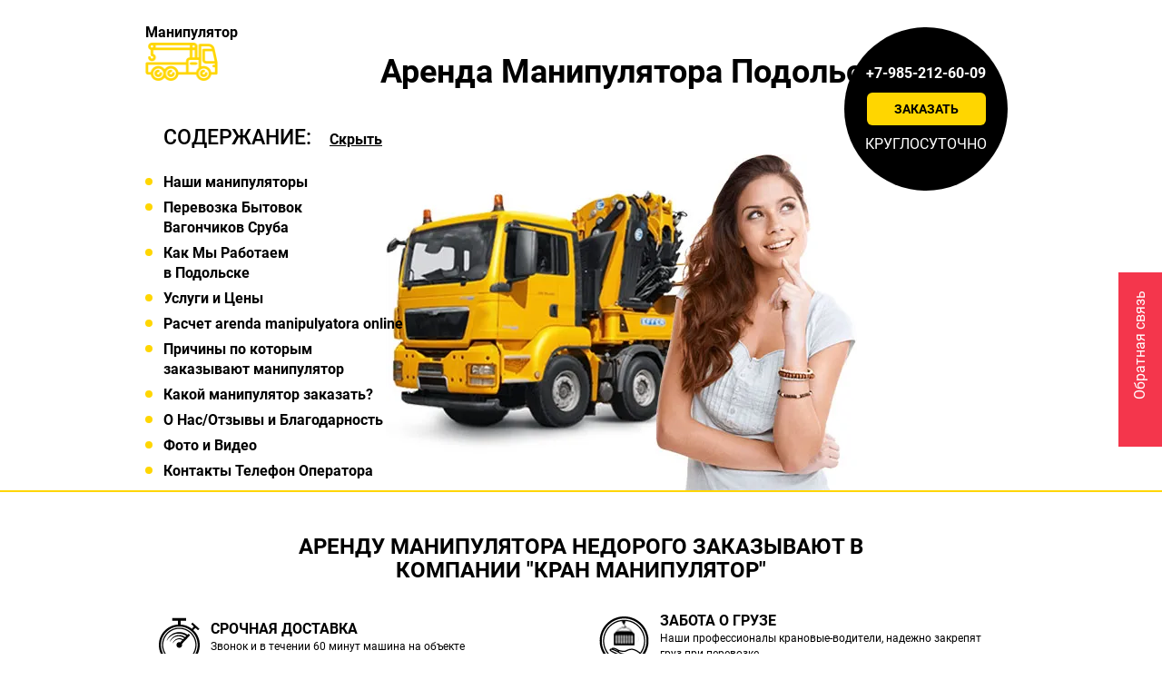

--- FILE ---
content_type: text/html; charset=UTF-8
request_url: https://kranimanipulator.ru/podolsk/
body_size: 56232
content:
<!DOCTYPE html>
<html lang="ru">
<head>
    <meta charset="UTF-8">
    <title>Аренда Манипулятора Подольск. Взять Кран Манипулятор в Аренду Цена С Водителем</title>
	<meta http-equiv="X-UA-Compatible" content="IE=edge" >
	<meta name="viewport" content="width=device-width, initial-scale=1.0" >
    <meta name="description" content="➡ Заказать Манипулятор в Подольске +7-985-212-60-09 Стоимость 2024 года 5 10 тонн. Перевозка Строительных Бытовок Вагончиков Бань Разгрузка Фур Длиннмера ГазоБлок Кирпич КомпаниЯ Кран Манипулятор. ">
    <meta name="keywords" content="аренда манипулятора 10 тонн 7 тонн Подольск вездехода в Подольске цена 7 тонн в области 5 тонн 3 тонны с люлькой услуги недорого Авито с присоской в Подольске и области с водителем  2 тонны вездехода в Подольске с корзиной стрела 20 тонн в Подольске с полуприцепом почасовая Ростехнадзор с пропуском в центр 12 тонн на час КамАЗ вездеход с манипулятором бортовой КамАЗ с манипулятором заказать манипулятор КамАЗ манипулятор низкорамный манипулятор аренда манипулятор с прицепом аренда манипулятор с полуприцепом аренда манипулятор 8 метров 12 метров 5 метров аренда манипулятор 4х4 аренда почасовая дешево недорого заказать">
    <link rel="canonical" href="https://kranimanipulator.ru/podolsk/">
	<link rel="shortcut icon" href="/favicon.ico" >
    <link rel="stylesheet" href="/css/swiper.min.css" >
	<link href="/css/bootstrap.min.css" rel="preload" as="style" onload="this.onload=null;this.rel='stylesheet'">
	<link href="/font/open-sans/opensans.css" rel="preload" as="style" onload="this.onload=null;this.rel='stylesheet'">
	<link href="/css/swiper.min.css?v=1.1" rel="preload" as="style" onload="this.onload=null;this.rel='stylesheet'">
	<link href="/css/jquery.fancybox.min.css?v=1.1" rel="preload" as="style" onload="this.onload=null;this.rel='stylesheet'">
	<link href="/css/main.css?v=1.1" rel="preload" as="style" onload="this.onload=null;this.rel='stylesheet'">
	<link href="/css/adaptiv-style.css?v=1.1" rel="preload" as="style" onload="this.onload=null;this.rel='stylesheet'">
	<link href="/font/font-awesome/font-awesome.css" rel="preload" as="style" onload="this.onload=null;this.rel='stylesheet'">
	<link href="/css/animate.css" rel="preload" as="style" onload="this.onload=null;this.rel='stylesheet'">
	
	<meta property="og:type" content="website">
	<meta property="og:site_name" content="«Кран-Манипулятор»">
	<meta property="og:url" content="https://kranimanipulator.ru/podolsk/">
	<meta property="og:title" content="Аренда Манипулятора Подольск Заказать Цена|Кран-Манипулятор">
	<meta property="og:description" content="⭐➡ Заказать Услуги Манипулятора в Подольске тел.+7-985-212-60-09 Стоимость 2024 года.10 тонник Перевозка Строительных Бытовок Вагончиков Бань.Разгрузку Фур Длиннмера ГазоБлок Кирпич">

	<!--    <script src='https://www.google.com/recaptcha/api.js'></script>-->
	<meta name="yandex-verification" content="a7db32b0f6ab5d86" >
</head>
<body>
    <div class="h-header">
        <div class="container wrapper">
            <div class="h-header__row">
                <div class="nav-head">
                    <div class="nav-control">
                        <span></span>
                        <span></span>
                        <span></span>
                    </div>
                    <p>меню сайта</p>
                </div>
                <ul class="menu flex-s">
                    <li class="drop">
                        <a href="/podolsk/" target="_blank" rel="noopener">Кран-Манипулятор</a>
                        <ul class="drop-list">
                            <li><a href="/podolsk/manipulator-3tonn" target="_blank" rel="noopener">Манипулятор-Газель</a></li>
                            <li><a href="/podolsk/manipulator-3tonn" target="_blank" rel="noopener">Манипулятор 3 тонн</a></li>
                            <li><a href="/podolsk/manipulator-5tonn" target="_blank" rel="noopener">Манипулятор 5 тонн</a></li>
                            <li><a href="/podolsk/manipulator-7tonn" target="_blank" rel="noopener">Манипулятор 7 тонн</a></li>
                            <li><a href="/podolsk/manipulator-10tonn" target="_blank" rel="noopener">Манипулятор 10 тонн</a></li>
							<li><a href="/podolsk/manipulator-12tonn" target="_blank" rel="noopener">Манипулятор 12 тонн</a></li>
							<li><a href="/podolsk/manipulator-15tonn" target="_blank" rel="noopener">Манипулятор 15 тонн</a></li>
                            <li><a href="/podolsk/manipulyator-vezdekhod" target="_blank" rel="noopener">Манипулятор Вездеход КАМАЗ 10 тонн 6*6</a></li>
                            <li><a href="/podolsk/manipulator-nizkoramni" target="_blank" rel="noopener">Манипулятор Низкорамный 18 тонн</a></li>
                            <li><a href="/podolsk/manipulator-20tonn" target="_blank" rel="noopener">Длинномер Манипулятор 20 тонн</a></li>
                        </ul>
                    </li>
                    <li>
                        <a href="/podolsk/ceny" target="_blank" rel="noopener">Цены</a>
                    </li>
                    <li class="drop">
                        <a href="#">Услуги </a>
                        <ul class="drop-list">
                            <li><a href="/podolsk/perevozka-bytovok" target="_blank" rel="noopener">Перевозка Бытовок Вагончика</a></li>
                            <li><a href="/podolsk/perevozka-20-futovogo-kontejnera" target="_blank" rel="noopener">Перевозка 20 футового контейнера</a></li>
                            <li><a href="/podolsk/perevozka-dorozhnyh-plit" target="_blank" rel="noopener">Перевозка Дорожных Плит</a></li>
                            <li><a href="/podolsk/perevozka-sruba-bani" target="_blank" rel="noopener">Перевозка Сруба Бани</a></li>
							<li><a href="/podolsk/manipulyator-s-lyulkoj" target="_blank" rel="noopener">Манипулятор с Люлькой</a></li>
                        </ul>
                    </li>
					<li	class="drop">
                        <a href="/otzyvy" target="_blank" rel="noopener">Отзывы</a>
						<ul class="drop-list">
						<li><a href="/podolsk/blog-novosti" target="_blank" rel="noopener">Новости</a></li>
                        <li><a href="/podolsk/nashi-raboty" target="_blank" rel="noopener">Наши Работы</a></li>
                        <li><a href="/">Акции</a></li>
						<li><a href="/">Благодарность</a></li>
						</ul>
                    </li>
                    <li class="drop">
                        <a href="/catalog-manipulatory">АвтоПарк</a>
						<ul class="drop-list">
						<li><a href="/catalog-manipulatory-3tonn" target="_blank" rel="noopener">АвтоПарк Манипуляторов 3 тонн</a></li>
                        <li><a href="/catalog-manipulatory-5tonn" target="_blank" rel="noopener">АвтоПарк Манипуляторов 5 тонн</a></li>
                        <li><a href="/catalog-manipulatory-7tonn" target="_blank" rel="noopener">АвтоПарк Манипуляторов 7 тонн</a></li>
						<li><a href="/catalog-manipulatory-10tonn" target="_blank" rel="noopener">АвтоПарк Манипуляторов 10 тонн</a></li>
						<li><a href="/catalog-manipulatory-vezdekhod" target="_blank" rel="noopener">АвтоПарк Камаз Вездеходов</a></li>
						</ul>
                    </li>
					
                    <li class="drop">
                        <a href="/dogovor">Документы</a>
						<ul class="drop-list">
						<li><a href="/o-nas">О Нас</a></li>
                        <li><a href="/">Частые Вопросы.FQA</a></li>
                        <li><a href="/">Гарантии И Доставка</a></li>
						<li><a href="/">Вакансии и Работа</a></li>
						<li><a href="/politika-konfidencialnosti">Условия Использования Сайта</a></li>
						</ul>
                    </li>
                    <li>
                        <a href="/podolsk/contacts">Контакты</a>
                    </li>
                </ul>

                <a href="/" class="h-header__logo">
                    <b>Манипулятор</b>
                    <img class="b-lazy" src="[data-uri]" data-src="/img/logo.png" alt="kran-manipulyator-v-rabote" width="78" height="42">
                </a>
            </div>
        </div>
    </div>
    <header class="container wrapper no-padding clearfix" id="main">
       <div class="clearfix">
        <div class="logo col-md-1 col-xs-6 no-padding">
           <a href="/">
			<b>Манипулятор</b>
            <img class="b-lazy" src="[data-uri]" data-src="/img/logo.png" alt="kran-manipulyator-v-rabote" width="78" height="42">
            </a>
        </div>
        <h1>Аренда Манипулятора Подольск</h1>
        <div class="zvonok">
            <a href="tel:+79852126009">+7-985-212-60-09</a>
            <button class="but" data-toggle="modal" data-target="#callback">Заказать</button>
            <p>Круглосуточно</p>
        </div>
        <img src="[data-uri]" data-src="/img/head-bg.webp" alt="kran-manipulyator-v-rabote" class="blazy visible-xs head-img" id="headimg">
       </div>
       <nav class="col-md-4 no-padding head-menu hidden-xs">
           <h5>Содержание:</h5><span>Скрыть</span>
           <ul>
               <li><a data-toggle="modal" data-target="#h-menu">Наши манипуляторы</a></li>
               <li><a href="#perevoz-bytovok">Перевозка Бытовок <br>Вагончиков Сруба</a></li>
               <li><a href="#items">Как Мы Работаем <br class="hidden-xs">в Подольске</a></li>
               <li><a href="#price">Услуги и Цены</a></li>
               <li><a href="#online">Расчет arenda manipulyatora online</a></li>
               <li><a href="#prichyn">Причины по которым <br class="hidden-xs"> заказывают манипулятор </a></li>
               <li><a href="#param">Какой манипулятор заказать? </a></li>
               <li><a href="#about">О Нас/Отзывы и Благодарность</a></li>
               <li><a href="#slider">Фото и Видео</a></li>
               <li><a href="#contact">Контакты Телефон Оператора</a></li>
           </ul>
       </nav>
    </header>    
    <section class="container-fluid items" id="items">
        <div class="container wrapper">
            <h2>Аренду манипулятора недорого заказывают в<br> компании "Кран Манипулятор"</h2>

            <br>
            
            <div class="h-hero__advs">
                <div class="h-hero__adv">
                    <img class="b-lazy" src="[data-uri]" data-src="/img/icon/icon1.png" alt="kran-manipulyator-v-rabote">
                    <div>
                        <b>СРОЧНАЯ ДОСТАВКА</b>
                        <p>Звонок и в течении 60 минут машина на объекте</p>
                    </div>
                </div>
                <div class="h-hero__adv">
                    <img class="b-lazy" src="[data-uri]" data-src="/img/icon/icon3.png" alt="kran-manipulyator-v-rabote">
                    <div>
                        <b>ЗАБОТА О ГРУЗЕ</b>
                        <p>Наши профессионалы крановые-водители, надежно закрепят груз при перевозке</p>
                    </div>
                </div>
                <div class="h-hero__adv">
                    <img class="b-lazy" src="[data-uri]" data-src="/img/icon/icon2.png" alt="kran-manipulyator-v-rabote">
                    <div>
                        <b>12-ЛЕТНИЙ ОПЫТ РАБОТЫ </b>
                        <p>Компания "Кран-Манипулятор" работаем в Подольске с 2013года За это время выполнено 10 000 грузоперевозок</p>
                    </div>
                </div>
                <div class="h-hero__adv">
                    <img class="b-lazy" src="[data-uri]" data-src="/img/icon/icon4.png" alt="kran-manipulyator-v-rabote">
                    <div>
                        <b>ГАРАНТИЯ НЕДОРОГИХ ЦЕН</b>
                        <p>Благодаря собственному парку манипуляторов  3 до 15 тонн без посредников, привлекательные цены на грузоперевозки, погрузку и разгрузку.</p>
                    </div>
                </div>
            </div>
        </div>
    </section>
    <div class="container-fluid manager">
        <div class="container wrapper">
            <b>Закажите звонок менеджера <br class="hidden-xs"> и мы перезвоним вам за 5 минут!</b>
            <div>
                <form action="/mail.php" method="post" id="manager-form">
                    <input type="tel" placeholder="Ваш телефон" required name="phone" title="Формат: +7(999) 999-99-99" maxlength="12" data-mask="+7(999) 999-99-99">
                    <input type="hidden" name="url" value="звонок менеджера: http://kranimanipulator.ru/podolsk/">
                    <button class="but">Заказать</button>
                </form>
                <button class="but" data-toggle="modal" data-target="#game-modal">сыграть в игру</button>
            </div>
        </div>
    </div>
    <div class="container-fluid items">
        <div class="container wrapper">
            <div class="item-sec col-md-4 no-padding col-md-offset-1">
                <img class="b-lazy" src="[data-uri]" data-src="/img/icon/icon5.png" alt="kran-manipulyator-v-rabote">
                <b>НАЛИЧНЫЙ И <br class="hidden-xs"> БЕЗНАЛИЧНЫЙ РАСЧЁТ</b>
            </div>
            <div class="item-sec col-md-4 no-padding col-md-offset-2">
                <img class="b-lazy" src="[data-uri]" data-src="/img/icon/icon6.png" alt="kran-manipulyator-v-rabote">
                <b>Скидки постоянным <br class="hidden-xs"> клиентам</b>
            </div>
            <div class="item-sec col-md-4 no-padding col-md-offset-1">
               <a href="#online">
                <img class="b-lazy" src="[data-uri]" data-src="/img/icon/icon7.png" alt="kran-manipulyator-v-rabote">
                <b>Заказы на сайте принимаем  круглосуточно - on-line</b>
               </a>
            </div>
            <div class="item-sec col-md-4 no-padding col-md-offset-2">
                <img class="b-lazy" src="[data-uri]" data-src="/img/icon/icon4.png" alt="kran-manipulyator-v-rabote">
                <b>Недорогие цены</b>
            </div>
        </div>
    </div>
    <main class="container-fluid fast-search" id="price">
        <div class="navigation container wrapper">
            <p class="navigation__descr">Сейчас вы тут:</p>
            <div class="navigation__row">
                <a href="/">Кран-Манипулятор</a> &nbsp;-&nbsp; Аренда манипулятора в Подольске            </div>
        </div>

        <section class="container">
            <h2>Цена на Услуги МанипуляторА:</h2>

            <form class="">
                <button class="fast-search__trigger" type="button">Быстрый поиск</button>
                <div class="fast-search__dropdown">
                    <div class="fast-search__filters">
                        <div class="fast-search__title">Быстрый поиск</div>
                        <div class="fast-search__rows">
                            <div class="fast-search__row">
                                <label class="fast-search__lbl">Грузоподъемность кузова</label>
                                <div class="fast-search__radios">
                                    <label class="fast-search__radio">
                                        <input type="radio" name="kuzov" value="3" hidden="">
                                        3 тонн
                                    </label>
                                    <label class="fast-search__radio">
                                        <input type="radio" name="kuzov" value="5" hidden="">
                                        5 тонн
                                    </label>
                                    <label class="fast-search__radio">
                                        <input type="radio" name="kuzov" value="7" hidden="">
                                        7 тонн
                                    </label>
                                    <label class="fast-search__radio">
                                        <input type="radio" name="kuzov" value="10" hidden="">
                                        10 тонн
                                    </label>
                                    <label class="fast-search__radio">
                                        <input type="radio" name="kuzov" value="12" hidden="">
                                        12 тонн
                                    </label>
                                    <label class="fast-search__radio">
                                        <input type="radio" name="kuzov" value="15" hidden="">
                                        15 тонн
                                    </label>
                                    <label class="fast-search__radio">
                                        <input type="radio" name="kuzov" value="18" hidden="">
                                        18 тонн
                                    </label>
                                </div>
                            </div>
                            <div class="fast-search__row">
                                <label class="fast-search__lbl">Грузоподъемность стрелы</label>
                                <div class="fast-search__radios">
                                    <label class="fast-search__radio">
                                        <input type="radio" name="strela" value="1.2" hidden="">
                                        1.2 тонн
                                    </label>
                                    <label class="fast-search__radio">
                                        <input type="radio" name="strela" value="3" hidden="">
                                        3 тонн
                                    </label>
                                    <label class="fast-search__radio">
                                        <input type="radio" name="strela" value="5" hidden="">
                                        5 тонн
                                    </label>
                                    <label class="fast-search__radio">
                                        <input type="radio" name="strela" value="7" hidden="">
                                        7 тонн
                                    </label>
                                    <label class="fast-search__radio">
                                        <input type="radio" name="strela" value="10" hidden="">
                                        10 тонн
                                    </label>
                                    <label class="fast-search__radio">
                                        <input type="radio" name="strela" value="12" hidden="">
                                        12 тонн
                                    </label>
                                    <label class="fast-search__radio">
                                        <input type="radio" name="strela" value="15" hidden="">
                                        15 тонн
                                    </label>
                                </div>
                            </div>
                            <div class="fast-search__row">
                                <label class="fast-search__lbl">Длина кузова</label>
                                <div class="fast-search__radios">
                                    <label class="fast-search__radio">
                                        <input type="radio" name="dlina" value="3" hidden="">
                                        3.7 метра
                                    </label>
                                    <label class="fast-search__radio">
                                        <input type="radio" name="dlina" value="5" hidden="">
                                        5.5 метров
                                    </label>
                                    <label class="fast-search__radio">
                                        <input type="radio" name="dlina" value="6" hidden="">
                                        6.2 метра
                                    </label>
                                    <label class="fast-search__radio">
                                        <input type="radio" name="dlina" value="7" hidden="">
                                        7.4 метра
                                    </label>
                                    <label class="fast-search__radio">
                                        <input type="radio" name="dlina" value="8" hidden="">
                                        8 метров
                                    </label>
                                    <label class="fast-search__radio">
                                        <input type="radio" name="dlina" value="9" hidden="">
                                        9 метров
                                    </label>
                                    <label class="fast-search__radio">
                                        <input type="radio" name="dlina" value="13" hidden="">
                                        13.2 метра
                                    </label>
                                </div>
                            </div>
                            <div class="fast-search__row">
                                <label class="fast-search__lbl">Вылет Стрелы</label>
                                <div class="fast-search__radios">
                                    <label class="fast-search__radio">
                                        <input type="radio" name="vilet" value="6" hidden="">
                                        6 метров
                                    </label>
                                    <label class="fast-search__radio">
                                        <input type="radio" name="vilet" value="8" hidden="">
                                        8 метров
                                    </label>
                                    <label class="fast-search__radio">
                                        <input type="radio" name="vilet" value="12" hidden="">
                                        12 метров
                                    </label>
                                    <label class="fast-search__radio">
                                        <input type="radio" name="vilet" value="16" hidden="">
                                        14 метров
                                    </label>
                                    <label class="fast-search__radio">
                                        <input type="radio" name="vilet" value="18" hidden="">
                                        18 метров
                                    </label>
                                    <label class="fast-search__radio">
                                        <input type="radio" name="vilet" value="22" hidden="">
                                        22 метров
                                    </label>
                                </div>
                            </div>
                            <div class="fast-search__row">
                                <label class="fast-search__lbl">Шасси </label>
                                <div class="fast-search__radios">
                                    <label class="fast-search__radio">
                                        <input type="radio" name="shassi" value="1" hidden="">
                                        Шоссейный
                                    </label>
                                    <label class="fast-search__radio">
                                        <input type="radio" name="shassi" value="2" hidden="">
                                        Вездеход Полный Привод 6*6
                                    </label>
                                </div>
                            </div>
                            <div class="fast-search__row">
                                <label class="fast-search__lbl">Тип Стрелы: </label>
                                <div class="fast-search__radios">
                                    <label class="fast-search__radio">
                                        <input type="radio" name="tip-strela" value="1" hidden="">
                                        Робот Гидравлическая
                                    </label>
                                    <label class="fast-search__radio">
                                        <input type="radio" name="tip-strela" value="2" hidden="">
                                        Тросовая Телескопическая
                                    </label>
                                </div>
                            </div>
                        </div>
                    </div>
                    <button type="reset" class="fast-search__reset">Сбросить фильтры</button>
                </div>
            </form>
            
            <div class="price-cards">
                <div id="vozmu-v-arendu-gruzovik" class="price-card fast-search__card" data-kuzov="3" data-strela="1.2" data-dlina="3" data-vilet="6" data-shassi="1" data-tip-strela="1">
                    <div class="price-card__slider">
                        <div class="price-card-swiper swiper">
                            <div class="swiper-wrapper">
                                <a href="/img/menu1.webp" class="swiper-slide" data-fancybox="price-it-1">
                                    <img class="b-lazy lazyload" src="[data-uri]" data-src="/img/menu1.webp" alt="манипулятор Газель" width="309" height="217">
                                </a>
                                <a href="/img/menu/gazel-manipulator.webp" class="swiper-slide" data-fancybox="price-it-1">
                                    <img class="b-lazy lazyload" src="[data-uri]" data-src="/img/menu/gazel-manipulator.webp" alt="манипулятор Газель" width="309" height="217">
                                </a>
								<a href="/img/menu/gazel-manipulator1.webp" class="swiper-slide" data-fancybox="price-it-1">
                                    <img class="b-lazy lazyload" src="[data-uri]" data-src="/img/menu/gazel-manipulator1.webp" alt="манипулятор Газель" width="309" height="217">
                                </a>
								<a href="/img/menu/gazel-manipulator2.webp" class="swiper-slide" data-fancybox="price-it-1">
                                    <img class="b-lazy lazyload" src="[data-uri]" data-src="/img/menu/gazel-manipulator2.webp" alt="манипулятор Газель" width="309" height="217">
                                </a>
                                <div data-video="https://www.youtube.com/embed/V4Rfosg60Do?si=d7xYehUVbb26iGH1" class="swiper-slide"></div>
                            </div>
                            <button class="price-card-btn-prev" type="button">
                                <svg xmlns="http://www.w3.org/2000/svg" width="24" height="24" viewBox="0 0 24 24"><path fill="none" stroke="currentColor" stroke-linecap="round" stroke-linejoin="round" stroke-width="2" d="m12 19l-7-7l7-7m7 7H5"></path></svg>
                            </button>
                            <button class="price-card-btn-next" type="button">
                                <svg xmlns="http://www.w3.org/2000/svg" width="24" height="24" viewBox="0 0 24 24"><path fill="none" stroke="currentColor" stroke-linecap="round" stroke-linejoin="round" stroke-width="2" d="M5 12h14m-7-7l7 7l-7 7"></path></svg>
                            </button>
                            <div class="price-card-pagination"><span class="swiper-pagination-bullet swiper-pagination-bullet-active" tabindex="0" role="button" aria-label="Go to slide 1" aria-current="true"></span><span class="swiper-pagination-bullet" tabindex="0" role="button" aria-label="Go to slide 2"></span><span class="swiper-pagination-bullet" tabindex="0" role="button" aria-label="Go to slide 3"></span></div>
                        </div>
                    </div>
                    <div class="price-card__thumbs">
                        <div class="swiper">
                            <div class="swiper-wrapper">
                                <div class="swiper-slide">
                                    <img class="b-lazy lazyload" src="[data-uri]" data-src="/img/menu1.webp" alt="манипулятор Газель" width="309" height="217">
                                </div>
                                <div class="swiper-slide">
                                    <img class="b-lazy lazyload" src="[data-uri]" data-src="/img/menu/gazel-manipulator.webp" alt="манипулятор Газель" width="309" height="217">
                                </div>
								<div class="swiper-slide">
                                    <img class="b-lazy lazyload" src="[data-uri]" data-src="/img/menu/gazel-manipulator1.webp" alt="манипулятор Газель" width="309" height="217">
                                </div>
                                <div class="swiper-slide">
                                    <img class="b-lazy lazyload" src="[data-uri]" data-src="/img/menu/gazel-manipulator2.webp" alt="манипулятор Газель" width="309" height="217">
                                    <svg xmlns="http://www.w3.org/2000/svg" width="24" height="24" viewBox="0 0 24 24"><path fill="#ffffff" d="M21.409 9.353a2.998 2.998 0 0 1 0 5.294L8.597 21.614C6.534 22.737 4 21.277 4 18.968V5.033c0-2.31 2.534-3.769 4.597-2.648z" stroke-width="0.5" stroke="#ffffff"/></svg>
                                </div>
                            </div>
                        </div>
                    </div>
                    <a title="Манипулятор - Газель" href="/podolsk/manipulator-3tonn" target="_blank" rel="noopener" class="price-card__name"><h3>Манипулятор База Газель NEXT/3302 КМУ Fassi M30A</h3></a>
                    <ul class="price-card__infos">
                        <li class="price-card__info"><span>Грузоподъёмность стрелы</span> <span>до 1.5 тонн</span></li>
                        <li class="price-card__info"><span>Вынос стрелы</span> <span>до 8 метров</span></li>
                        <li class="price-card__info"><span>Грузоподъёмность борта</span> <span>3 тонн</span></li>
                        <li class="price-card__info"><span>Длина борта</span> <span>3.7 м</span></li>
                        <li class="price-card__info"><span>Ширина борта</span> <span>2.2 м</span></li>
                        <li class="price-card__info"><span>Тип стрелы</span> <span>Тросовая L- образная</span></li>
                    </ul>

                    <div class="price-card__price">
                        <span>от 12 000 руб</span>
                        Цена за смену 7+1
                    </div>
                    <div class="price-card__price">
                        <span>от 15 000 руб</span>
                        Стоимость с НДС
                    </div>
                    <div class="price-card__price">
                        <span>от 2 000 руб</span>
                        Стоимость за час
                    </div>
					<div class="price-card__price">
                        <span> 30 руб</span>
                        Стоимость за км\мкад
                    </div>
                    <a class="but" href="tel:+79675554140" data-toggle="modal" data-target="#callback">Заказать</a>
                    <a class="but" data-toggle="modal" data-target="#rent-rules-modal">Условия аренды</a>
                    <a class="but" data-toggle="modal" data-target="#kran-chars-modal-1tonn">Все характеристики</a>
                    <br>
                    <b>В стоимость входит: заправленный манипулятор, водитель, мягкие чалки.</b>
                </div>
				
                <div id="3tonn" class="price-card fast-search__card" data-kuzov="5" data-strela="3" data-dlina="5" data-vilet="8" data-shassi="1" data-tip-strela="1">
                    <div class="price-card__slider">
                        <div class="price-card-swiper swiper">
                            <div class="swiper-wrapper">
                                <a href="/img/menu2.webp" class="swiper-slide" data-fancybox="price-it-2">
                                    <img class="b-lazy lazyload" src="[data-uri]" data-src="/img/menu2.webp" alt="Манипулятор 3-Х тонник японец" width="309" height="217">
                                </a>
                                <a href="/img/menu/manipulator-3-tonnik1.webp" class="swiper-slide" data-fancybox="price-it-2">
                                    <img class="b-lazy lazyload" src="[data-uri]" data-src="/img/menu/manipulator-3-tonnik1.webp" alt="Манипулятор 3-Х тонник японец" width="309" height="217">
                                </a>
                                <a href="/img/menu/manipulator-3-tonnik.webp" class="swiper-slide" data-fancybox="price-it-2">
                                    <img class="b-lazy lazyload" src="[data-uri]" data-src="/img/menu/manipulator-3-tonnik.webp" alt="Манипулятор 3-Х тонник японец" width="309" height="217">
                                </a>
								<div data-video="https://www.youtube.com/embed/1dBs_UOncWU?si=5ADOQ_vLsuoItjS5" class="swiper-slide"></div>
                            </div>
                            <button class="price-card-btn-prev" type="button">
                                <svg xmlns="http://www.w3.org/2000/svg" width="24" height="24" viewBox="0 0 24 24"><path fill="none" stroke="currentColor" stroke-linecap="round" stroke-linejoin="round" stroke-width="2" d="m12 19l-7-7l7-7m7 7H5"></path></svg>
                            </button>
                            <button class="price-card-btn-next" type="button">
                                <svg xmlns="http://www.w3.org/2000/svg" width="24" height="24" viewBox="0 0 24 24"><path fill="none" stroke="currentColor" stroke-linecap="round" stroke-linejoin="round" stroke-width="2" d="M5 12h14m-7-7l7 7l-7 7"></path></svg>
                            </button>
                            <div class="price-card-pagination"><span class="swiper-pagination-bullet swiper-pagination-bullet-active" tabindex="0" role="button" aria-label="Go to slide 1" aria-current="true"></span><span class="swiper-pagination-bullet" tabindex="0" role="button" aria-label="Go to slide 2"></span><span class="swiper-pagination-bullet" tabindex="0" role="button" aria-label="Go to slide 3"></span></div>
                        </div>
                    </div>
                    <div class="price-card__thumbs">
                        <div class="swiper">
                            <div class="swiper-wrapper">
                                <div class="swiper-slide">
                                    <img class="b-lazy lazyload" src="[data-uri]" data-src="/img/menu2.webp" alt="Манипулятор 3-Х тонник японец" width="309" height="217">
                                </div>
                                <div class="swiper-slide">
                                    <img class="b-lazy lazyload" src="[data-uri]" data-src="/img/menu/manipulator-3-tonnik1.webp" alt="Манипулятор 3-и тонн японец кореец" width="309" height="217">
                                </div>
                                <div class="swiper-slide">
                                    <img class="b-lazy lazyload" src="[data-uri]" data-src="/img/menu/manipulator-3-tonnik.webp" alt="Манипулятор 3-Х тонник японец" width="309" height="217">
                                </div>
								<div class="swiper-slide">
                                    <img class="b-lazy lazyload" src="[data-uri]" data-src="/img/menu/manipulator-3-tonnik.webp" alt="манипулятор 3-х тонник" width="309" height="217">
                                    <svg xmlns="http://www.w3.org/2000/svg" width="24" height="24" viewBox="0 0 24 24"><path fill="#ffffff" d="M21.409 9.353a2.998 2.998 0 0 1 0 5.294L8.597 21.614C6.534 22.737 4 21.277 4 18.968V5.033c0-2.31 2.534-3.769 4.597-2.648z" stroke-width="0.5" stroke="#ffffff"/></svg>
                                </div>
                            </div>
                        </div>
                    </div>
                    <a title="Манипулятор 3-Х тонник японец" href="/podolsk/manipulator-3tonn" target="_blank" rel="noopener" class="price-card__name"><h3>Манипулятор 3 тонн Unik 300 японец</h3></a>
                    <ul class="price-card__infos">
                        <li class="price-card__info"><span>Грузоподъёмность стрелы</span> <span>до 3 тонн</span></li>
                        <li class="price-card__info"><span>Вынос стрелы</span> <span>до 12 метров</span></li>
                        <li class="price-card__info"><span>Грузоподъёмность борта</span> <span>до 5 тонн</span></li>
                        <li class="price-card__info"><span>Длина борта</span> <span>5.5 метр</span></li>
                        <li class="price-card__info"><span>Ширина борта</span> <span>2.40 метров</span></li>
                        <li class="price-card__info"><span>Тип стрелы</span> <span>Тросовая L- образная</span></li>
                    </ul>

                    <div class="price-card__price">
                        <span>от 14 000 руб</span>
                        Цена за смену 7+1
                    </div>
                    <div class="price-card__price">
                        <span>от 16 000 руб</span>
                        Стоимость с НДС
                    </div>
                    <div class="price-card__price">
                        <span>от 2 000 руб</span>
                        Стоимость за час
                    </div>
					<div class="price-card__price">
                        <span> 40 руб</span>
                        Стоимость за км\мкад
                    </div>
                    <a class="but" href="tel:+79675554140" data-toggle="modal" data-target="#callback">Заказать</a>
                    <a class="but" data-toggle="modal" data-target="#rent-rules-modal">Условия аренды</a>
                    <a class="but" data-toggle="modal" data-target="#kran-chars-modal-3tonn">Все характеристики</a>
                    <br>
                    <b>В стоимость входит: заправленный манипулятор, водитель, мягкие чалки.</b>
                </div>
				
				<div id="3tonn" class="price-card fast-search__card" data-kuzov="5" data-strela="3" data-dlina="5" data-vilet="8" data-shassi="1" data-tip-strela="2">
                    <div class="price-card__slider">
                        <div class="price-card-swiper swiper">
                            <div class="swiper-wrapper">
                                <a href="/img/menu/manipulator-3-tonnik2.webp" class="swiper-slide" data-fancybox="price-it-2">
                                    <img class="b-lazy lazyload" src="[data-uri]" data-src="/img/menu/manipulator-3-tonnik2.webp" alt="Манипулятор 3-Х тонник кореец" width="309" height="217">
                                </a>
                                <a href="/img/menu/manipulator-3-tonnik3.webp" class="swiper-slide" data-fancybox="price-it-2">
                                    <img class="b-lazy lazyload" src="[data-uri]" data-src="/img/menu/manipulator-3-tonnik3.webp" alt="Манипулятор 3 тонник" width="309" height="217">
                                </a>
                                <a href="/img/menu/manipulator-3-tonnik.webp" class="swiper-slide" data-fancybox="price-it-2">
                                    <img class="b-lazy lazyload" src="[data-uri]" data-src="/img/menu/manipulator-3-tonnik.webp" alt="Манипулятор 3 тонн кореец" width="309" height="217">
                                </a>
								<div data-video="https://www.youtube.com/embed/9ZFpcyw4_Fw?si=DoxOCqpLqhpJwnqv" class="swiper-slide"></div>
                            </div>
                            <button class="price-card-btn-prev" type="button">
                                <svg xmlns="http://www.w3.org/2000/svg" width="24" height="24" viewBox="0 0 24 24"><path fill="none" stroke="currentColor" stroke-linecap="round" stroke-linejoin="round" stroke-width="2" d="m12 19l-7-7l7-7m7 7H5"></path></svg>
                            </button>
                            <button class="price-card-btn-next" type="button">
                                <svg xmlns="http://www.w3.org/2000/svg" width="24" height="24" viewBox="0 0 24 24"><path fill="none" stroke="currentColor" stroke-linecap="round" stroke-linejoin="round" stroke-width="2" d="M5 12h14m-7-7l7 7l-7 7"></path></svg>
                            </button>
                            <div class="price-card-pagination"><span class="swiper-pagination-bullet swiper-pagination-bullet-active" tabindex="0" role="button" aria-label="Go to slide 1" aria-current="true"></span><span class="swiper-pagination-bullet" tabindex="0" role="button" aria-label="Go to slide 2"></span><span class="swiper-pagination-bullet" tabindex="0" role="button" aria-label="Go to slide 3"></span></div>
                        </div>
                    </div>
                    <div class="price-card__thumbs">
                        <div class="swiper">
                            <div class="swiper-wrapper">
                                <div class="swiper-slide">
                                    <img class="b-lazy lazyload" src="[data-uri]" data-src="/img/menu/manipulator-3-tonnik2.webp" alt="Манипулятор 3 кореец" width="309" height="217">
                                </div>
                                <div class="swiper-slide">
                                    <img class="b-lazy lazyload" src="[data-uri]" data-src="/img/menu/manipulator-3-tonnik3.webp" alt="Манипулятор 3 тонн" width="309" height="217">
                                </div>
                                <div class="swiper-slide">
                                    <img class="b-lazy lazyload" src="[data-uri]" data-src="/img/menu/manipulator-3-tonnik.webp" alt="Манипулятор 3 тонник кореец" width="309" height="217">
                                </div>
								<div class="swiper-slide">
                                    <img class="b-lazy lazyload" src="[data-uri]" data-src="/img/menu/manipulator-3-tonnik3.webp" alt="манипулятор 3 тонн кореец" width="309" height="217">
                                    <svg xmlns="http://www.w3.org/2000/svg" width="24" height="24" viewBox="0 0 24 24"><path fill="#ffffff" d="M21.409 9.353a2.998 2.998 0 0 1 0 5.294L8.597 21.614C6.534 22.737 4 21.277 4 18.968V5.033c0-2.31 2.534-3.769 4.597-2.648z" stroke-width="0.5" stroke="#ffffff"/></svg>
                                </div>
                            </div>
                        </div>
                    </div>
                    <a title="Манипулятор 3-Х тонник японец" href="/podolsk/manipulator-3tonn" target="_blank" rel="noopener" class="price-card__name"><h3>Манипулятор 3 тонн КМУ Fassi кореец</h3></a>
                    <ul class="price-card__infos">
                        <li class="price-card__info"><span>Грузоподъёмность стрелы</span> <span>до 3 тонн</span></li>
                        <li class="price-card__info"><span>Вынос стрелы</span> <span>до 8 метров</span></li>
                        <li class="price-card__info"><span>Грузоподъёмность борта</span> <span>до 5 тонн</span></li>
                        <li class="price-card__info"><span>Длина борта</span> <span>5.5 метр</span></li>
                        <li class="price-card__info"><span>Ширина борта</span> <span>2.40 метров</span></li>
                        <li class="price-card__info"><span>Тип стрелы</span> <span>Z-гидравлическая робот</span></li>
                    </ul>

                    <div class="price-card__price">
                        <span>от 14 000 руб</span>
                        Цена за смену 7+1
                    </div>
                    <div class="price-card__price">
                        <span>от 16 000 руб</span>
                        Стоимость с НДС
                    </div>
                    <div class="price-card__price">
                        <span>от 2 000 руб</span>
                        Стоимость за час
                    </div>
					<div class="price-card__price">
                        <span> 40 руб</span>
                        Стоимость за км\мкад
                    </div>
                    <a class="but" href="tel:+79675554140" data-toggle="modal" data-target="#callback">Заказать</a>
                    <a class="but" data-toggle="modal" data-target="#rent-rules-modal">Условия аренды</a>
                    <a class="but" data-toggle="modal" data-target="#kran-chars-modal-3tonn">Все характеристики</a>
                    <br>
                    <b>В стоимость входит: заправленный манипулятор, водитель, мягкие чалки,стропы.</b>
                </div>
				
                <div id="5tonn" class="price-card fast-search__card" data-kuzov="5" data-strela="5" data-dlina="6" data-vilet="14" data-shassi="1" data-tip-strela="1">
                    <div class="price-card__slider">
                        <div class="price-card-swiper swiper">
                            <div class="swiper-wrapper">
                                <a href="/img/menu3.webp" class="swiper-slide" data-fancybox="price-it-3">
                                    <img class="b-lazy lazyload" src="[data-uri]" data-src="/img/menu3.webp" alt="Манипулятор 5 тонн ISUZU(исузу)" width="309" height="217">
                                </a>
                                <a href="/img/menu/manipulator-5-tonnik.webp" class="swiper-slide" data-fancybox="price-it-3">
                                    <img class="b-lazy lazyload" src="[data-uri]" data-src="/img/menu/manipulator-5-tonnik.webp" alt="Манипулятор 5 тонн ISUZU(исузу)" width="309" height="217">
                                </a>
                                <a href="/img/menu/manipulator-5-tonnik1.webp" class="swiper-slide" data-fancybox="price-it-3">
                                    <img class="b-lazy lazyload" src="[data-uri]" data-src="/img/menu/manipulator-5-tonnik1.webp" alt="Манипулятор 5 тонн ISUZU(исузу) в работе" width="309" height="217">
                                </a>
								<a href="/img/menu/manipulator-5-tonnik2.webp" class="swiper-slide" data-fancybox="price-it-3">
                                    <img class="b-lazy lazyload" src="[data-uri]" data-src="/img/menu/manipulator-5-tonnik2.webp" alt="Манипулятор 5 тонн ISUZU(исузу) характеристики" width="309" height="217">
                                </a>
								<div data-video="https://www.youtube.com/embed/9ZFpcyw4_Fw?si=DoxOCqpLqhpJwnqv" class="swiper-slide"></div>
                            </div>
                            <button class="price-card-btn-prev" type="button">
                                <svg xmlns="http://www.w3.org/2000/svg" width="24" height="24" viewBox="0 0 24 24"><path fill="none" stroke="currentColor" stroke-linecap="round" stroke-linejoin="round" stroke-width="2" d="m12 19l-7-7l7-7m7 7H5"></path></svg>
                            </button>
                            <button class="price-card-btn-next" type="button">
                                <svg xmlns="http://www.w3.org/2000/svg" width="24" height="24" viewBox="0 0 24 24"><path fill="none" stroke="currentColor" stroke-linecap="round" stroke-linejoin="round" stroke-width="2" d="M5 12h14m-7-7l7 7l-7 7"></path></svg>
                            </button>
                            <div class="price-card-pagination"><span class="swiper-pagination-bullet swiper-pagination-bullet-active" tabindex="0" role="button" aria-label="Go to slide 1" aria-current="true"></span><span class="swiper-pagination-bullet" tabindex="0" role="button" aria-label="Go to slide 2"></span><span class="swiper-pagination-bullet" tabindex="0" role="button" aria-label="Go to slide 3"></span></div>
                        </div>
                    </div>
                    <div class="price-card__thumbs">
                        <div class="swiper">
                            <div class="swiper-wrapper">
                                <div class="swiper-slide">
                                    <img class="b-lazy lazyload" src="[data-uri]" data-src="/img/menu/menu3.webp" alt="Манипулятор 5 тонн ISUZU(исузу)" width="309" height="217">
                                </div>
                                <div class="swiper-slide">
                                    <img class="b-lazy lazyload" src="[data-uri]" data-src="/img/menu/manipulator-5-tonnik.webp" alt="Манипулятор 5 тонн ISUZU(исузу)" width="309" height="217">
                                </div>
                                <div class="swiper-slide">
                                    <img class="b-lazy lazyload" src="[data-uri]" data-src="/img/menu/manipulator-5-tonnik1.webp" alt="Манипулятор 5 тонн ISUZU(исузу)" width="309" height="217">
                                </div>
								<div class="swiper-slide">
                                    <img class="b-lazy lazyload" src="[data-uri]" data-src="/img/menu/manipulator-5-tonnik2.webp" alt="Манипулятор 5 тонн ISUZU(исузу) характеристики" width="309" height="217">
                                </div>
								<div class="swiper-slide">
                                    <img class="b-lazy lazyload" src="[data-uri]" data-src="/img/menu/manipulator-5-tonnik.webp" alt="манипулятор 5 тонн" width="309" height="217">
                                    <svg xmlns="http://www.w3.org/2000/svg" width="24" height="24" viewBox="0 0 24 24"><path fill="#ffffff" d="M21.409 9.353a2.998 2.998 0 0 1 0 5.294L8.597 21.614C6.534 22.737 4 21.277 4 18.968V5.033c0-2.31 2.534-3.769 4.597-2.648z" stroke-width="0.5" stroke="#ffffff"/></svg>
                                </div>
                            </div>
                        </div>
                    </div>
                    <a title="Манипулятор 5 тонн ISUZU(исузу)" href="/podolsk/manipulator-5tonn" target="_blank" rel="noopener" class="price-card__name"><h3>Манипулятор 5 тонн ISUZU CYZ52T-514(исузу)Forward</h3></a>
                    <ul class="price-card__infos">
                        <li class="price-card__info"><span>Грузоподъёмность стрелы</span> <span>до 5 тонн</span></li>
                        <li class="price-card__info"><span>Вынос стрелы</span> <span>до 12 метров</span></li>
                        <li class="price-card__info"><span>Грузоподъёмность борта</span> <span>до 5 тонн</span></li>
                        <li class="price-card__info"><span>Длина борта</span> <span>6.2 м</span></li>
                        <li class="price-card__info"><span>Ширина борта</span> <span>2.4 м</span></li>
                        <li class="price-card__info"><span>Тип стрелы</span> <span>Z-гидравлическая/робот</span></li>
                    </ul>

                    <div class="price-card__price">
                        <span>от 16 000 руб</span>
                        Цена за смену 7+1
                    </div>
                    <div class="price-card__price">
                        <span>от 19 000 руб</span>
                        Стоимость с НДС
                    </div>
                    <div class="price-card__price">
                        <span>от 2 500 руб</span>
                        Стоимость за час
                    </div>
                    <a class="but" href="tel:+79675554140" data-toggle="modal" data-target="#callback">Заказать</a>
                    <a class="but" data-toggle="modal" data-target="#rent-rules-modal">Условия аренды</a>
                    <a class="but" data-toggle="modal" data-target="#kran-chars-modal-3tonn">Все характеристики</a>
                    <br>
                    <b>В стоимость входит: заправленный манипулятор, водитель, мягкие чалки,стропы.</b>
                </div>
				
				<div id="5tonn" class="price-card fast-search__card" data-kuzov="5" data-strela="5" data-dlina="6" data-vilet="14" data-shassi="1" data-tip-strela="2">
                    <div class="price-card__slider">
                        <div class="price-card-swiper swiper">
                            <div class="swiper-wrapper">
                                <a href="/img/menu/manipulator-5-tonnik11.webp" class="swiper-slide" data-fancybox="price-it-3">
                                    <img class="b-lazy lazyload" src="[data-uri]" data-src="/img/menu/manipulator-5-tonnik11.webp" alt="Манипулятор 5 тонн ISUZU(исузу)" width="309" height="217">
                                </a>
                                <a href="/img/menu/manipulator-5-tonnik12.webp" class="swiper-slide" data-fancybox="price-it-3">
                                    <img class="b-lazy lazyload" src="[data-uri]" data-src="/img/menu/manipulator-5-tonnik12.webp" alt="Манипулятор 5 тонн ISUZU(исузу)" width="309" height="217">
                                </a>
                                <a href="/img/menu/manipulator-5-tonnik13.webp" class="swiper-slide" data-fancybox="price-it-3">
                                    <img class="b-lazy lazyload" src="[data-uri]" data-src="/img/menu/manipulator-5-tonnik13.webp" alt="Манипулятор 5 тонн ISUZU(исузу) в работе" width="309" height="217">
                                </a>
								<a href="/img/menu/manipulator-5-tonnik14.webp" class="swiper-slide" data-fancybox="price-it-3">
                                    <img class="b-lazy lazyload" src="[data-uri]" data-src="/img/menu/manipulator-5-tonnik14.webp" alt="Манипулятор 5 тонн ISUZU(исузу) характеристики" width="309" height="217">
                                </a>
								<div data-video="https://www.youtube.com/embed/9ZFpcyw4_Fw?si=DoxOCqpLqhpJwnqv" class="swiper-slide"></div>
                            </div>
                            <button class="price-card-btn-prev" type="button">
                                <svg xmlns="http://www.w3.org/2000/svg" width="24" height="24" viewBox="0 0 24 24"><path fill="none" stroke="currentColor" stroke-linecap="round" stroke-linejoin="round" stroke-width="2" d="m12 19l-7-7l7-7m7 7H5"></path></svg>
                            </button>
                            <button class="price-card-btn-next" type="button">
                                <svg xmlns="http://www.w3.org/2000/svg" width="24" height="24" viewBox="0 0 24 24"><path fill="none" stroke="currentColor" stroke-linecap="round" stroke-linejoin="round" stroke-width="2" d="M5 12h14m-7-7l7 7l-7 7"></path></svg>
                            </button>
                            <div class="price-card-pagination"><span class="swiper-pagination-bullet swiper-pagination-bullet-active" tabindex="0" role="button" aria-label="Go to slide 1" aria-current="true"></span><span class="swiper-pagination-bullet" tabindex="0" role="button" aria-label="Go to slide 2"></span><span class="swiper-pagination-bullet" tabindex="0" role="button" aria-label="Go to slide 3"></span></div>
                        </div>
                    </div>
                    <div class="price-card__thumbs">
                        <div class="swiper">
                            <div class="swiper-wrapper">
                                <div class="swiper-slide">
                                    <img class="b-lazy lazyload" src="[data-uri]" data-src="/img/menu/manipulator-5-tonnik11.webp" alt="Манипулятор 5 тонн ISUZU(исузу)" width="309" height="217">
                                </div>
                                <div class="swiper-slide">
                                    <img class="b-lazy lazyload" src="[data-uri]" data-src="/img/menu/manipulator-5-tonnik12.webp" alt="Манипулятор 5 тонн ISUZU(исузу)" width="309" height="217">
                                </div>
                                <div class="swiper-slide">
                                    <img class="b-lazy lazyload" src="[data-uri]" data-src="/img/menu/manipulator-5-tonnik13.webp" alt="Манипулятор 5 тонн ISUZU(исузу)" width="309" height="217">
                                </div>
								<div class="swiper-slide">
                                    <img class="b-lazy lazyload" src="[data-uri]" data-src="/img/menu/manipulator-5-tonnik14.webp" alt="Манипулятор 5 тонн ISUZU(исузу) характеристики" width="309" height="217">
                                </div>
								<div class="swiper-slide">
                                    <img class="b-lazy lazyload" src="[data-uri]" data-src="/img/menu/manipulator-5-tonnik11.webp" alt="манипулятор 5 тонн" width="309" height="217">
                                    <svg xmlns="http://www.w3.org/2000/svg" width="24" height="24" viewBox="0 0 24 24"><path fill="#ffffff" d="M21.409 9.353a2.998 2.998 0 0 1 0 5.294L8.597 21.614C6.534 22.737 4 21.277 4 18.968V5.033c0-2.31 2.534-3.769 4.597-2.648z" stroke-width="0.5" stroke="#ffffff"/></svg>
                                </div>
                            </div>
                        </div>
                    </div>
                    <a title="Манипулятор 5 тонн ISUZU(исузу)" href="/podolsk/manipulator-5tonn" target="_blank" rel="noopener" class="price-card__name"><h3>Манипулятор 5 тонн ISUZU FSR с КМУ FG 414/HINO</h3></a>
                    <ul class="price-card__infos">
                        <li class="price-card__info"><span>Грузоподъёмность стрелы</span> <span>до 5 тонн</span></li>
                        <li class="price-card__info"><span>Вынос стрелы</span> <span>до 14 метров</span></li>
                        <li class="price-card__info"><span>Грузоподъёмность борта</span> <span>до 5 тонн</span></li>
                        <li class="price-card__info"><span>Длина борта</span> <span>6.2 м</span></li>
                        <li class="price-card__info"><span>Ширина борта</span> <span>2.4 м</span></li>
                        <li class="price-card__info"><span>Тип стрелы</span> <span>L-тросовая/телескопическая</span></li>
                    </ul>

                    <div class="price-card__price">
                        <span>от 16 000 руб</span>
                        Цена за смену 7+1
                    </div>
                    <div class="price-card__price">
                        <span>от 19 000 руб</span>
                        Стоимость с НДС
                    </div>
                    <div class="price-card__price">
                        <span>от 2 500 руб</span>
                        Стоимость за час
                    </div>
                    <a class="but" href="tel:+79675554140" data-toggle="modal" data-target="#callback">Заказать</a>
                    <a class="but" data-toggle="modal" data-target="#rent-rules-modal">Условия аренды</a>
                    <a class="but" data-toggle="modal" data-target="#kran-chars-modal-3tonn">Все характеристики</a>
                    <br>
                    <b>В стоимость входит: заправленный манипулятор, водитель, мягкие чалки,стропы.</b>
                </div>
				
                <div class="price-card fast-search__card" data-kuzov="7" data-strela="7" data-dlina="7" data-vilet="16" data-shassi="1" data-tip-strela="1">
                    <div class="price-card__slider">
                        <div class="price-card-swiper swiper">
                            <div class="swiper-wrapper">
                                <a href="/img/menu4.webp" class="swiper-slide" data-fancybox="price-it-4">
                                    <img class="b-lazy lazyload" src="[data-uri]" data-src="/img/menu4.webp" alt="Манипулятора 7 тонн HYUNDAI Daewoo" width="309" height="217">
                                </a>
                                <a href="/img/menu/manipulator-7-tonnik.webp" class="swiper-slide" data-fancybox="price-it-4">
                                    <img class="b-lazy lazyload" src="[data-uri]" data-src="/img/menu/manipulator-7-tonnik.webp" alt="Манипулятора 7 тонн HYUNDAI Daewoo" width="309" height="217">
                                </a>
                                <a href="/img/menu/manipulator-7-tonnik1.webp" class="swiper-slide" data-fancybox="price-it-4">
                                    <img class="b-lazy lazyload" src="[data-uri]" data-src="/img/menu/manipulator-7-tonnik1.webp" alt="Манипулятора 7 тонн HYUNDAI Daewoo" width="309" height="217">
                                </a>
								<a href="/img/menu/manipulator-7-tonnik2.webp" class="swiper-slide" data-fancybox="price-it-3">
                                    <img class="b-lazy lazyload" src="[data-uri]" data-src="/img/menu/manipulator-7-tonnik2.webp" alt="Манипулятор 7 тонн HYUNDAI Daewoo характеристики" width="309" height="217">
                                </a>
								<div data-video="https://www.youtube.com/embed/h7r76LQ42NA?si=z67S2y_LnjOjbRnL" class="swiper-slide"></div>
                            </div>
                            <button class="price-card-btn-prev" type="button">
                                <svg xmlns="http://www.w3.org/2000/svg" width="24" height="24" viewBox="0 0 24 24"><path fill="none" stroke="currentColor" stroke-linecap="round" stroke-linejoin="round" stroke-width="2" d="m12 19l-7-7l7-7m7 7H5"></path></svg>
                            </button>
                            <button class="price-card-btn-next" type="button">
                                <svg xmlns="http://www.w3.org/2000/svg" width="24" height="24" viewBox="0 0 24 24"><path fill="none" stroke="currentColor" stroke-linecap="round" stroke-linejoin="round" stroke-width="2" d="M5 12h14m-7-7l7 7l-7 7"></path></svg>
                            </button>
                            <div class="price-card-pagination"><span class="swiper-pagination-bullet swiper-pagination-bullet-active" tabindex="0" role="button" aria-label="Go to slide 1" aria-current="true"></span><span class="swiper-pagination-bullet" tabindex="0" role="button" aria-label="Go to slide 2"></span><span class="swiper-pagination-bullet" tabindex="0" role="button" aria-label="Go to slide 3"></span></div>
                        </div>
                    </div>
                    <div class="price-card__thumbs">
                        <div class="swiper">
                            <div class="swiper-wrapper">
                                <div class="swiper-slide">
                                    <img class="b-lazy lazyload" src="[data-uri]" data-src="/img/menu4.webp" alt="Манипулятора 7 тонн HYUNDAI Daewoo" width="309" height="217">
                                </div>
                                <div class="swiper-slide">
                                    <img class="b-lazy lazyload" src="[data-uri]" data-src="/img/menu/manipulator-7-tonnik.webp" alt="Манипулятора 7 тонн HYUNDAI Daewoo" width="309" height="217">
                                </div>
                                <div class="swiper-slide">
                                    <img class="b-lazy lazyload" src="[data-uri]" data-src="/img/menu/manipulator-7-tonnik1.webp" alt="Манипулятора 7 тонн HYUNDAI Daewoo" width="309" height="217">
                                </div>
								<div class="swiper-slide">
                                    <img class="b-lazy lazyload" src="[data-uri]" data-src="/img/menu/manipulator-7-tonnik2.webp" alt="Манипулятора 7 тонн HYUNDAI Daewoo" width="309" height="217">
                                </div>
								<div class="swiper-slide">
                                    <img class="b-lazy lazyload" src="[data-uri]" data-src="/img/menu/manipulator-7-tonnik.webp" alt="манипулятор 7 тонн" width="309" height="217">
                                    <svg xmlns="http://www.w3.org/2000/svg" width="24" height="24" viewBox="0 0 24 24"><path fill="#ffffff" d="M21.409 9.353a2.998 2.998 0 0 1 0 5.294L8.597 21.614C6.534 22.737 4 21.277 4 18.968V5.033c0-2.31 2.534-3.769 4.597-2.648z" stroke-width="0.5" stroke="#ffffff"/></svg>
                                </div>
                            </div>
                        </div>
                    </div>
                    <a title="Манипулятора 7 тонн HYUNDAI Daewoo" href="/podolsk/manipulator-7tonn" target="_blank" rel="noopener" class="price-card__name"><h3>Манипулятор 7 тонн HYUNDAI HD 170|Daewoo Novus DongYang SS 814</h3></a>
                    <ul class="price-card__infos">
                        <li class="price-card__info"><span>Грузоподъёмность стрелы</span> <span>до 7 тонн</span></li>
                        <li class="price-card__info"><span>Вынос стрелы</span> <span>до 18 метров</span></li>
                        <li class="price-card__info"><span>Грузоподъёмность борта</span> <span>до 10 тонн</span></li>
                        <li class="price-card__info"><span>Длина борта</span> <span>6.2-7.2 м</span></li>
                        <li class="price-card__info"><span>Ширина борта</span> <span>2.4 м</span></li>
                        <li class="price-card__info"><span>Тип стрелы</span> <span>Тросовая L/Z- гидравлическая/робот</span></li>
                    </ul>

                    <div class="price-card__price">
                        <span>от 18 000 руб</span>
                        Цена за смену 7+1
                    </div>
                    <div class="price-card__price">
                        <span>от 22 000 руб</span>
                        Стоимость с НДС
                    </div>
                    <div class="price-card__price">
                        <span>от 2 900 руб</span>
                        Стоимость за час
                    </div>
                    <a class="but" href="tel:+79675554140" data-toggle="modal" data-target="#callback">Заказать</a>
                    <a class="but" data-toggle="modal" data-target="#rent-rules-modal">Условия аренды</a>
                    <a class="but" data-toggle="modal" data-target="#kran-chars-modal-25">Все характеристики</a>
                    <br>
                    <b>В стоимость входит: заправленный манипулятор, водитель, мягкие чалки,стропы.</b>
                </div>
				
                <div id="kamaz-vezdekhod" class="price-card fast-search__card" data-kuzov="10" data-strela="7" data-dlina="7" data-vilet="18" data-shassi="1" data-tip-strela="1">
                    <div class="price-card__slider">
                        <div class="price-card-swiper swiper">
                            <div class="swiper-wrapper">
                                <a href="/img/menu5.webp" class="swiper-slide" data-fancybox="price-it-5">
                                    <img class="b-lazy lazyload" src="[data-uri]" data-src="/img/menu5.webp" alt="Манипулятор Камаз Шоссейный 10-и тонник" width="309" height="217">
                                </a>
                                <a href="/img/menu/manipulator-kamaz-10tonn.webp" class="swiper-slide" data-fancybox="price-it-5">
                                    <img class="b-lazy lazyload" src="[data-uri]" data-src="/img/menu/manipulator-kamaz-10tonn.webp" alt="Манипулятор Камаз Шоссейный 10-и тонник" width="309" height="217">
                                </a>
                                <a href="/img/menu/manipulator-kamaz-10tonn1.webp" class="swiper-slide" data-fancybox="price-it-5">
                                    <img class="b-lazy lazyload" src="[data-uri]" data-src="/img/menu/manipulator-kamaz-10tonn1.webp" alt="Манипулятор Камаз Шоссейный 10-и тонник" width="309" height="217">
                                </a>
								<a href="/img/menu/manipulator-kamaz-10tonn2.webp" class="swiper-slide" data-fancybox="price-it-3">
                                    <img class="b-lazy lazyload" src="[data-uri]" data-src="/img/menu/manipulator-kamaz-10tonn2.webp" alt="Манипулятор 7 тонн HYUNDAI Daewoo характеристики" width="309" height="217">
                                </a>
								<a href="/img/menu/manipulator-kamaz-10tonn3.webp" class="swiper-slide" data-fancybox="price-it-3">
                                    <img class="b-lazy lazyload" src="[data-uri]" data-src="/img/menu/manipulator-kamaz-10tonn3.webp" alt="Манипулятор 7 тонн HYUNDAI Daewoo характеристики" width="309" height="217">
                                </a>
								<div data-video="https://www.youtube.com/embed/B9CXOWEy-Jw?si=iocGFtng8Ihf_eed" class="swiper-slide"></div>
                            </div>
                            <button class="price-card-btn-prev" type="button">
                                <svg xmlns="http://www.w3.org/2000/svg" width="24" height="24" viewBox="0 0 24 24"><path fill="none" stroke="currentColor" stroke-linecap="round" stroke-linejoin="round" stroke-width="2" d="m12 19l-7-7l7-7m7 7H5"></path></svg>
                            </button>
                            <button class="price-card-btn-next" type="button">
                                <svg xmlns="http://www.w3.org/2000/svg" width="24" height="24" viewBox="0 0 24 24"><path fill="none" stroke="currentColor" stroke-linecap="round" stroke-linejoin="round" stroke-width="2" d="M5 12h14m-7-7l7 7l-7 7"></path></svg>
                            </button>
                            <div class="price-card-pagination"><span class="swiper-pagination-bullet swiper-pagination-bullet-active" tabindex="0" role="button" aria-label="Go to slide 1" aria-current="true"></span><span class="swiper-pagination-bullet" tabindex="0" role="button" aria-label="Go to slide 2"></span><span class="swiper-pagination-bullet" tabindex="0" role="button" aria-label="Go to slide 3"></span></div>
                        </div>
                    </div>
                    <div class="price-card__thumbs">
                        <div class="swiper">
                            <div class="swiper-wrapper">
                                <div class="swiper-slide">
                                    <img class="b-lazy lazyload" src="[data-uri]" data-src="/img/menu5.webp" alt="Манипулятор Камаз Шоссейный 10-и тонник" width="309" height="217">
                                </div>
                                <div class="swiper-slide">
                                    <img class="b-lazy lazyload" src="[data-uri]" data-src="/img/menu/manipulator-kamaz-10tonn.webp" alt="Манипулятор Камаз Шоссейный 10-и тонник" width="309" height="217">
                                </div>
                                <div class="swiper-slide">
                                    <img class="b-lazy lazyload" src="[data-uri]" data-src="/img/menu/manipulator-kamaz-10tonn1.webp" alt="Манипулятор Камаз Шоссейный 10-и тонник" width="309" height="217">
                                </div>
								<div class="swiper-slide">
                                    <img class="b-lazy lazyload" src="[data-uri]" data-src="/img/menu/manipulator-kamaz-10tonn2.webp" alt="Манипулятор Камаз Шоссейный 10-и тонник" width="309" height="217">
                                </div>
								<div class="swiper-slide">
                                    <img class="b-lazy lazyload" src="[data-uri]" data-src="/img/menu/manipulator-kamaz-10tonn3.webp" alt="манипулятор 7 тонн" width="309" height="217">
                                    <svg xmlns="http://www.w3.org/2000/svg" width="24" height="24" viewBox="0 0 24 24"><path fill="#ffffff" d="M21.409 9.353a2.998 2.998 0 0 1 0 5.294L8.597 21.614C6.534 22.737 4 21.277 4 18.968V5.033c0-2.31 2.534-3.769 4.597-2.648z" stroke-width="0.5" stroke="#ffffff"/></svg>
                                </div>
                            </div>
                        </div>
                    </div>
                    <a title="Манипулятор Камаз Шоссейный 10-и тонник" href="/podolsk/manipulator-10tonn" target="_blank" rel="noopener" class="price-card__name"><h3>Манипулятор Камаз Шоссейный 10 тонн</h3></a>
                    <ul class="price-card__infos">
                        <li class="price-card__info"><span>Грузоподъёмность стрелы</span> <span>до 7 тонн</span></li>
                        <li class="price-card__info"><span>Вынос стрелы</span> <span>до 21 м</span></li>
                        <li class="price-card__info"><span>Грузоподъёмность борта</span> <span>10 тонн</span></li>
                        <li class="price-card__info"><span>Длина борта</span> <span>8.2 м</span></li>
                        <li class="price-card__info"><span>Ширина борта</span> <span>2.45 м</span></li>
                        <li class="price-card__info"><span>Тип стрелы</span> <span>Тросовой L/Z- гидравлическая/робот</span></li>
                    </ul>

                    <div class="price-card__price">
                        <span>от 18 000 руб</span>
                        Цена за смену 7+1
                    </div>
                    <div class="price-card__price">
                        <span>от 22 000 руб</span>
                        Стоимость с НДС
                    </div>
                    <div class="price-card__price">
                        <span>от 3 000 руб</span>
                        Стоимость за час
                    </div>
                    <a class="but" href="tel:+79675554140" data-toggle="modal" data-target="#callback">Заказать</a>
                    <a class="but" data-toggle="modal" data-target="#rent-rules-modal">Условия аренды</a>
                    <a class="but" data-toggle="modal" data-target="#kran-chars-modal-25">Все характеристики</a>
                    <br>
                    <b>В стоимость входит: заправленный манипулятор, водитель крановой, мягкие чалки,стропы.</b>
                </div>
				
                <div class="price-card fast-search__card" data-kuzov="10" data-strela="7" data-dlina="7" data-vilet="18" data-shassi="2" data-tip-strela="1">
                    <div class="price-card__slider">
                        <div class="price-card-swiper swiper">
                            <div class="swiper-wrapper">
                                <a href="/img/menu6.webp" class="swiper-slide" data-fancybox="price-it-6">
                                    <img class="b-lazy lazyload" src="[data-uri]" data-src="/img/menu6.webp" alt="Манипулятор Вездеход КАМАЗ 10 Тонн 6*6" width="309" height="217">
                                </a>
                                <a href="/img/menu/manipulator-kamaz-vezdehod.webp" class="swiper-slide" data-fancybox="price-it-6">
                                    <img class="b-lazy lazyload" src="[data-uri]" data-src="/img/menu/manipulator-kamaz-vezdehod.webp" alt="Манипулятор Вездеход КАМАЗ 10 Тонн 6*6" width="309" height="217">
                                </a>
                                <a href="/img/menu/manipulator-kamaz-vezdehod1.webp" class="swiper-slide" data-fancybox="price-it-6">
                                    <img class="b-lazy lazyload" src="[data-uri]" data-src="/img/menu/manipulator-kamaz-vezdehod1.webp" alt="Манипулятор Вездеход КАМАЗ 10 Тонн 6*6" width="309" height="217">
                                </a>
								<a href="/img/menu/manipulator-kamaz-vezdehod2.webp" class="swiper-slide" data-fancybox="price-it-3">
                                    <img class="b-lazy lazyload" src="[data-uri]" data-src="/img/menu/manipulator-kamaz-vezdehod2.webp" alt="Манипулятор Вездеход КАМАЗ 10 Тонн характеристики" width="309" height="217">
                                </a>
								<a href="/img/menu/manipulator-kamaz-vezdehod3.webp" class="swiper-slide" data-fancybox="price-it-3">
                                    <img class="b-lazy lazyload" src="[data-uri]" data-src="/img/menu/manipulator-kamaz-vezdehod3.webp" alt="Манипулятор Вездеход КАМАЗ 10 Тонн" width="309" height="217">
                                </a>
								<div data-video="https://www.youtube.com/embed/6fizXCUwToI?si=lHtqXvZSBxNORGsp" class="swiper-slide"></div>
                            </div>
                            <button class="price-card-btn-prev" type="button">
                                <svg xmlns="http://www.w3.org/2000/svg" width="24" height="24" viewBox="0 0 24 24"><path fill="none" stroke="currentColor" stroke-linecap="round" stroke-linejoin="round" stroke-width="2" d="m12 19l-7-7l7-7m7 7H5"></path></svg>
                            </button>
                            <button class="price-card-btn-next" type="button">
                                <svg xmlns="http://www.w3.org/2000/svg" width="24" height="24" viewBox="0 0 24 24"><path fill="none" stroke="currentColor" stroke-linecap="round" stroke-linejoin="round" stroke-width="2" d="M5 12h14m-7-7l7 7l-7 7"></path></svg>
                            </button>
                            <div class="price-card-pagination"><span class="swiper-pagination-bullet swiper-pagination-bullet-active" tabindex="0" role="button" aria-label="Go to slide 1" aria-current="true"></span><span class="swiper-pagination-bullet" tabindex="0" role="button" aria-label="Go to slide 2"></span><span class="swiper-pagination-bullet" tabindex="0" role="button" aria-label="Go to slide 3"></span></div>
                        </div>
                    </div>
                    <div class="price-card__thumbs">
                        <div class="swiper">
                            <div class="swiper-wrapper">
                                <div class="swiper-slide">
                                    <img class="b-lazy lazyload" src="[data-uri]" data-src="/img/menu6.webp" alt="Манипулятор Вездеход КАМАЗ 10 Тонн 6*6" width="309" height="217">
                                </div>
                                <div class="swiper-slide">
                                    <img class="b-lazy lazyload" src="[data-uri]" data-src="/img/menu/manipulator-kamaz-vezdehod.webp" alt="Манипулятор Вездеход КАМАЗ 10 Тонн 6*6" width="309" height="217">
                                </div>
                                <div class="swiper-slide">
                                    <img class="b-lazy lazyload" src="[data-uri]" data-src="/img/menu/manipulator-kamaz-vezdehod1.webp" alt="Манипулятор Вездеход КАМАЗ 10 Тонн 6*6" width="309" height="217">
                                </div>
								<div class="swiper-slide">
                                    <img class="b-lazy lazyload" src="[data-uri]" data-src="/img/menu/manipulator-kamaz-vezdehod2.webp" alt="Манипулятор Вездеход КАМАЗ 10 Тонн 6*6" width="309" height="217">
                                </div>
								<div class="swiper-slide">
                                    <img class="b-lazy lazyload" src="[data-uri]" data-src="/img/menu/manipulator-kamaz-vezdehod3.webp" alt="Манипулятор Вездеход КАМАЗ 10 Тонн" width="309" height="217">
                                    <svg xmlns="http://www.w3.org/2000/svg" width="24" height="24" viewBox="0 0 24 24"><path fill="#ffffff" d="M21.409 9.353a2.998 2.998 0 0 1 0 5.294L8.597 21.614C6.534 22.737 4 21.277 4 18.968V5.033c0-2.31 2.534-3.769 4.597-2.648z" stroke-width="0.5" stroke="#ffffff"/></svg>
                                </div>
                            </div>
                        </div>
                    </div>
                    <a title="Манипулятор Вездеход КАМАЗ 10 Тонн 6*6" href="/podolsk/manipulyator-vezdekhod" target="_blank" rel="noopener" class="price-card__name"><h3>Манипулятор Вездеход КАМАЗ Полный Привод 6*6  XCMG</h3></a>
                    <ul class="price-card__infos">
                        <li class="price-card__info"><span>Грузоподъёмность стрелы</span> <span>до 7 тонн</span></li>
                        <li class="price-card__info"><span>Вынос стрелы</span> <span>до 21 м</span></li>
                        <li class="price-card__info"><span>Грузоподъёмность борта</span> <span>10 тонн</span></li>
                        <li class="price-card__info"><span>Длина борта</span> <span>6.2 м</span></li>
                        <li class="price-card__info"><span>Ширина борта</span> <span>2.45 м</span></li>
                        <li class="price-card__info"><span>Тип стрелы</span> <span>Тросовой L/Z- гидравлическая/робот</span></li>
                    </ul>

                    <div class="price-card__price">
                        <span>от 24 000 руб</span>
                        Цена за смену 7+1
                    </div>
                    <div class="price-card__price">
                        <span>от 28 000 руб</span>
                        Стоимость с НДС
                    </div>
                    <div class="price-card__price">
                        <span>от 3 000 руб</span>
                        Стоимость за час
                    </div>
                    <a class="but" href="tel:+79675554140" data-toggle="modal" data-target="#callback">Заказать</a>
                    <a class="but" data-toggle="modal" data-target="#rent-rules-modal">Условия аренды</a>
                    <a class="but" data-toggle="modal" data-target="#kran-chars-modal-25">Все характеристики</a>
                    <br>
                    <b>В стоимость входит: заправленный манипулятор, водитель крановой, мягкие чалки,стропы.</b>
                </div>
				
                <div class="price-card fast-search__card" data-kuzov="12" data-strela="12" data-dlina="9" data-vilet="18" data-shassi="1" data-tip-strela="1">
                    <div class="price-card__slider">
                        <div class="price-card-swiper swiper">
                            <div class="swiper-wrapper">
                                <a href="/img/menu4.webp" class="swiper-slide" data-fancybox="price-it-7">
                                    <img class="b-lazy lazyload" src="[data-uri]" data-src="/img/menu4.webp" alt="Манипулятор 12 тонн novus" width="309" height="217">
                                </a>
                                <a href="/img/menu/manipulator-12tonn-arenda.webp" class="swiper-slide" data-fancybox="price-it-7">
                                    <img class="b-lazy lazyload" src="[data-uri]" data-src="/img/menu/manipulator-12tonn-arenda.webp" alt="Манипулятор 12 тонн novus" width="309" height="217">
                                </a>
                                <a href="/img/menu/manipulator-12tonn-arenda1.webp" class="swiper-slide" data-fancybox="price-it-7">
                                    <img class="b-lazy lazyload" src="[data-uri]" data-src="/img/menu/manipulator-12tonn-arenda1.webp" alt="Манипулятор 12 тонн novus" width="309" height="217">
                                </a>
								<a href="/img/menu/manipulator-12tonn-arenda2.webp" class="swiper-slide" data-fancybox="price-it-3">
                                    <img class="b-lazy lazyload" src="[data-uri]" data-src="/img/menu/manipulator-12tonn-arenda2.webp" alt="Манипулятор 12 тонн характеристики" width="309" height="217">
                                </a>
								<div data-video="https://www.youtube.com/embed/3Lt1rh-K0wg?si=0yvM30qIQvORldkA" class="swiper-slide"></div>
                            </div>
                            <button class="price-card-btn-prev" type="button">
                                <svg xmlns="http://www.w3.org/2000/svg" width="24" height="24" viewBox="0 0 24 24"><path fill="none" stroke="currentColor" stroke-linecap="round" stroke-linejoin="round" stroke-width="2" d="m12 19l-7-7l7-7m7 7H5"></path></svg>
                            </button>
                            <button class="price-card-btn-next" type="button">
                                <svg xmlns="http://www.w3.org/2000/svg" width="24" height="24" viewBox="0 0 24 24"><path fill="none" stroke="currentColor" stroke-linecap="round" stroke-linejoin="round" stroke-width="2" d="M5 12h14m-7-7l7 7l-7 7"></path></svg>
                            </button>
                            <div class="price-card-pagination"><span class="swiper-pagination-bullet swiper-pagination-bullet-active" tabindex="0" role="button" aria-label="Go to slide 1" aria-current="true"></span><span class="swiper-pagination-bullet" tabindex="0" role="button" aria-label="Go to slide 2"></span><span class="swiper-pagination-bullet" tabindex="0" role="button" aria-label="Go to slide 3"></span></div>
                        </div>
                    </div>
                    <div class="price-card__thumbs">
                        <div class="swiper">
                            <div class="swiper-wrapper">
                                <div class="swiper-slide">
                                    <img class="b-lazy lazyload" src="[data-uri]" data-src="/img/menu4.webp" alt="Манипулятор 12 тонн novus" width="309" height="217">
                                </div>
                                <div class="swiper-slide">
                                    <img class="b-lazy lazyload" src="[data-uri]" data-src="/img/menu/manipulator-12tonn-arenda.webp" alt="Манипулятор 12 тонн novus" width="309" height="217">
                                </div>
                                <div class="swiper-slide">
                                    <img class="b-lazy lazyload" src="[data-uri]" data-src="/img/menu/manipulator-12tonn-arenda1.webp" alt="Манипулятор 12 тонн novus" width="309" height="217">
                                </div>
								<div class="swiper-slide">
                                    <img class="b-lazy lazyload" src="[data-uri]" data-src="/img/menu/manipulator-12tonn-arenda2.webp" alt="Манипулятор 12 тонн novus" width="309" height="217">
                                </div>
								<div class="swiper-slide">
                                    <img class="b-lazy lazyload" src="[data-uri]" data-src="/img/menu/manipulator-12tonn-arenda2.webp" alt="Манипулятор 12 тонн novus" width="309" height="217">
                                    <svg xmlns="http://www.w3.org/2000/svg" width="24" height="24" viewBox="0 0 24 24"><path fill="#ffffff" d="M21.409 9.353a2.998 2.998 0 0 1 0 5.294L8.597 21.614C6.534 22.737 4 21.277 4 18.968V5.033c0-2.31 2.534-3.769 4.597-2.648z" stroke-width="0.5" stroke="#ffffff"/></svg>
                                </div>
                            </div>
                        </div>
                    </div>
                    <a title="Манипулятор 12 тонн novus" href="/podolsk/manipulyator-12tonn" target="_blank" rel="noopener" class="price-card__name"><h3>Манипулятор 12 тонн Daewoo novus/FAW 3250 MegaDrive</h3></a>
                    <ul class="price-card__infos">
                        <li class="price-card__info"><span>Грузоподъёмность стрелы</span> <span>до 12 тонн</span></li>
                        <li class="price-card__info"><span>Вынос стрелы</span> <span>до 18 м</span></li>
                        <li class="price-card__info"><span>Грузоподъёмность борта</span> <span>12 тонн</span></li>
                        <li class="price-card__info"><span>Длина борта</span> <span>8.2 м</span></li>
                        <li class="price-card__info"><span>Ширина борта</span> <span>2.45 м</span></li>
                        <li class="price-card__info"><span>Тип стрелы</span> <span>Тросовой L/Z- гидравлическая/робот</span></li>
                    </ul>

                    <div class="price-card__price">
                        <span>от 22 000 руб</span>
                        Цена за смену 7+1
                    </div>
                    <div class="price-card__price">
                        <span>от 26 000 руб</span>
                        Стоимость с НДС
                    </div>
                    <div class="price-card__price">
                        <span>от 3 000 руб</span>
                        Стоимость за час
                    </div>
                    <a class="but" href="tel:+79675554140" data-toggle="modal" data-target="#callback">Заказать</a>
                    <a class="but" data-toggle="modal" data-target="#rent-rules-modal">Условия аренды</a>
                    <a class="but" data-toggle="modal" data-target="#kran-chars-modal-25">Все характеристики</a>
                    <br>
                    <b>В стоимость входит: заправленный манипулятор, водитель крановой, мягкие чалки,стропы.</b>
                </div>
				
                <div class="price-card fast-search__card" data-kuzov="15" data-strela="15" data-dlina="9" data-vilet="18" data-shassi="1" data-tip-strela="1">
                    <div class="price-card__slider">
                        <div class="price-card-swiper swiper">
                            <div class="swiper-wrapper">
                                <a href="/img/menu4.webp" class="swiper-slide" data-fancybox="price-it-8">
                                    <img class="b-lazy lazyload" src="[data-uri]" data-src="/img/menu4.webp" alt="Манипулятор 15 тонн novus" width="309" height="217">
                                </a>
                                <a href="/img/menu/manipulator-15tonn-arenda.webp" class="swiper-slide" data-fancybox="price-it-8">
                                    <img class="b-lazy lazyload" src="[data-uri]" data-src="/img/menu/manipulator-15tonn-arenda.webp" alt="Манипулятор 15 тонн novus" width="309" height="217">
                                </a>
                                <a href="/img/menu/manipulator-15tonn-arenda1.webp" class="swiper-slide" data-fancybox="price-it-8">
                                    <img class="b-lazy lazyload" src="[data-uri]" data-src="/img/menu/manipulator-15tonn-arenda1.webp" alt="Манипулятор 15 тонн novus" width="309" height="217">
                                </a>
								<a href="/img/menu/manipulator-15tonn-arenda2.webp" class="swiper-slide" data-fancybox="price-it-3">
                                    <img class="b-lazy lazyload" src="[data-uri]" data-src="/img/menu/manipulator-15tonn-arenda2.webp" alt="Манипулятор 15 тонн характеристики" width="309" height="217">
                                </a>
								<div data-video="https://www.youtube.com/embed/3Lt1rh-K0wg?si=0yvM30qIQvORldkA" class="swiper-slide"></div>
                            </div>
                            <button class="price-card-btn-prev" type="button">
                                <svg xmlns="http://www.w3.org/2000/svg" width="24" height="24" viewBox="0 0 24 24"><path fill="none" stroke="currentColor" stroke-linecap="round" stroke-linejoin="round" stroke-width="2" d="m12 19l-7-7l7-7m7 7H5"></path></svg>
                            </button>
                            <button class="price-card-btn-next" type="button">
                                <svg xmlns="http://www.w3.org/2000/svg" width="24" height="24" viewBox="0 0 24 24"><path fill="none" stroke="currentColor" stroke-linecap="round" stroke-linejoin="round" stroke-width="2" d="M5 12h14m-7-7l7 7l-7 7"></path></svg>
                            </button>
                            <div class="price-card-pagination"><span class="swiper-pagination-bullet swiper-pagination-bullet-active" tabindex="0" role="button" aria-label="Go to slide 1" aria-current="true"></span><span class="swiper-pagination-bullet" tabindex="0" role="button" aria-label="Go to slide 2"></span><span class="swiper-pagination-bullet" tabindex="0" role="button" aria-label="Go to slide 3"></span></div>
                        </div>
                    </div>
                    <div class="price-card__thumbs">
                        <div class="swiper">
                            <div class="swiper-wrapper">
                                <div class="swiper-slide">
                                    <img class="b-lazy lazyload" src="[data-uri]" data-src="/img/menu4.webp" alt="Манипулятор 15 тонн novus" width="309" height="217">
                                </div>
                                <div class="swiper-slide">
                                    <img class="b-lazy lazyload" src="[data-uri]" data-src="/img/menu/manipulator-15tonn-arenda.webp" alt="Манипулятор 15 тонн novus" width="309" height="217">
                                </div>
                                <div class="swiper-slide">
                                    <img class="b-lazy lazyload" src="[data-uri]" data-src="/img/menu/manipulator-15tonn-arenda1.webp" alt="Манипулятор 15 тонн novus" width="309" height="217">
                                </div>
								<div class="swiper-slide">
                                    <img class="b-lazy lazyload" src="[data-uri]" data-src="/img/menu/manipulator-15tonn-arenda2.webp" alt="Манипулятор 15 тонн novus" width="309" height="217">
                                </div>
								<div class="swiper-slide">
                                    <img class="b-lazy lazyload" src="[data-uri]" data-src="/img/menu/manipulator-15tonn-arenda.webp" alt="Манипулятор 15 тонн" width="309" height="217">
                                    <svg xmlns="http://www.w3.org/2000/svg" width="24" height="24" viewBox="0 0 24 24"><path fill="#ffffff" d="M21.409 9.353a2.998 2.998 0 0 1 0 5.294L8.597 21.614C6.534 22.737 4 21.277 4 18.968V5.033c0-2.31 2.534-3.769 4.597-2.648z" stroke-width="0.5" stroke="#ffffff"/></svg>
                                </div>
                            </div>
                        </div>
                    </div>
                    <a title="Манипулятор 15 тонн novus" href="/podolsk/manipulator-15tonn" target="_blank" rel="noopener" class="price-card__name"><h3>Манипулятор 15 тонн Faw</h3></a>
                    <ul class="price-card__infos">
                        <li class="price-card__info"><span>Грузоподъёмность стрелы</span> <span>до 15 тонн</span></li>
                        <li class="price-card__info"><span>Вынос стрелы</span> <span>до 18 м</span></li>
                        <li class="price-card__info"><span>Грузоподъёмность борта</span> <span>15 тонн</span></li>
                        <li class="price-card__info"><span>Длина борта</span> <span>9.2 м</span></li>
                        <li class="price-card__info"><span>Ширина борта</span> <span>2.45 м</span></li>
                        <li class="price-card__info"><span>Тип стрелы</span> <span>Тросовой L/Z- гидравлическая/робот</span></li>
                    </ul>

                    <div class="price-card__price">
                        <span>от 26 000 руб</span>
                        Цена за смену 7+1
                    </div>
                    <div class="price-card__price">
                        <span>от 30 000 руб</span>
                        Стоимость с НДС
                    </div>
                    <div class="price-card__price">
                        <span>от 4 000 руб</span>
                        Стоимость за час
                    </div>
                    <a class="but" href="tel:+79675554140" data-toggle="modal" data-target="#callback">Заказать</a>
                    <a class="but" data-toggle="modal" data-target="#rent-rules-modal">Условия аренды</a>
                    <a class="but" data-toggle="modal" data-target="#kran-chars-modal-25">Все характеристики</a>
                    <br>
                    <b>В стоимость входит: заправленный манипулятор, водитель крановой, мягкие чалки,стропы.</b>
                </div>
				
                <div class="price-card fast-search__card" data-kuzov="12" data-strela="7" data-dlina="9" data-vilet="18" data-shassi="1" data-tip-strela="1">
                    <div class="price-card__slider">
                        <div class="price-card-swiper swiper">
                            <div class="swiper-wrapper">
                                <a href="/img/menu7.webp" class="swiper-slide" data-fancybox="price-it-9">
                                    <img class="b-lazy lazyload" src="[data-uri]" data-src="/img/menu7.webp" alt="Манипулятор Низкорамный 18 тонн" width="309" height="217">
                                </a>
                                <a href="/img/menu/manipulator-nizkoramni-arenda.webp" class="swiper-slide" data-fancybox="price-it-9">
                                    <img class="b-lazy lazyload" src="[data-uri]" data-src="/img/menu/manipulator-nizkoramni-arenda.webp" alt="Манипулятор Низкорамный 18 тонн" width="309" height="217">
                                </a>
                                <a href="/img/menu/manipulator-nizkoramni-arenda1.webp" class="swiper-slide" data-fancybox="price-it-9">
                                    <img class="b-lazy lazyload" src="[data-uri]" data-src="/img/menu/manipulator-nizkoramni-arenda1.webp" alt="Манипулятор Низкорамный 18 тонн" width="309" height="217">
                                </a>
								<a href="/img/menu/manipulator-nizkoramni-arenda2.webp" class="swiper-slide" data-fancybox="price-it-3">
                                    <img class="b-lazy lazyload" src="[data-uri]" data-src="/img/menu/manipulator-nizkoramni-arenda2.webp" alt="Манипулятор Низкорамный 18 тонн характеристики" width="309" height="217">
                                </a>
								<div data-video="https://www.youtube.com/embed/3Lt1rh-K0wg?si=0yvM30qIQvORldkA" class="swiper-slide"></div>
                            </div>
                            <button class="price-card-btn-prev" type="button">
                                <svg xmlns="http://www.w3.org/2000/svg" width="24" height="24" viewBox="0 0 24 24"><path fill="none" stroke="currentColor" stroke-linecap="round" stroke-linejoin="round" stroke-width="2" d="m12 19l-7-7l7-7m7 7H5"></path></svg>
                            </button>
                            <button class="price-card-btn-next" type="button">
                                <svg xmlns="http://www.w3.org/2000/svg" width="24" height="24" viewBox="0 0 24 24"><path fill="none" stroke="currentColor" stroke-linecap="round" stroke-linejoin="round" stroke-width="2" d="M5 12h14m-7-7l7 7l-7 7"></path></svg>
                            </button>
                            <div class="price-card-pagination"><span class="swiper-pagination-bullet swiper-pagination-bullet-active" tabindex="0" role="button" aria-label="Go to slide 1" aria-current="true"></span><span class="swiper-pagination-bullet" tabindex="0" role="button" aria-label="Go to slide 2"></span><span class="swiper-pagination-bullet" tabindex="0" role="button" aria-label="Go to slide 3"></span></div>
                        </div>
                    </div>
                    <div class="price-card__thumbs">
                        <div class="swiper">
                            <div class="swiper-wrapper">
                                <div class="swiper-slide">
                                    <img class="b-lazy lazyload" src="[data-uri]" data-src="/img/menu7.webp" alt="Манипулятор Низкорамный 18 тонн" width="309" height="217">
                                </div>
                                <div class="swiper-slide">
                                    <img class="b-lazy lazyload" src="[data-uri]" data-src="/img/menu/manipulator-nizkoramni-arenda.webp" alt="Манипулятор Низкорамный 18 тонн" width="309" height="217">
                                </div>
                                <div class="swiper-slide">
                                    <img class="b-lazy lazyload" src="[data-uri]" data-src="/img/menu/manipulator-nizkoramni-arenda1.webp" alt="Манипулятор Низкорамный 18 тонн" width="309" height="217">
                                </div>
								<div class="swiper-slide">
                                    <img class="b-lazy lazyload" src="[data-uri]" data-src="/img/menu/manipulator-nizkoramni-arenda2.webp" alt="Манипулятор Низкорамный 18 тонн" width="309" height="217">
                                </div>
								<div class="swiper-slide">
                                    <img class="b-lazy lazyload" src="[data-uri]" data-src="/img/menu/manipulator-nizkoramni-arenda2.webp" alt="Манипулятор Низкорамный 18 тонн" width="309" height="217">
                                    <svg xmlns="http://www.w3.org/2000/svg" width="24" height="24" viewBox="0 0 24 24"><path fill="#ffffff" d="M21.409 9.353a2.998 2.998 0 0 1 0 5.294L8.597 21.614C6.534 22.737 4 21.277 4 18.968V5.033c0-2.31 2.534-3.769 4.597-2.648z" stroke-width="0.5" stroke="#ffffff"/></svg>
                                </div>
                            </div>
                        </div>
                    </div>
                    <a title="Манипулятор Низкорамный 18 тонн" href="/podolsk/manipulator-20tonn" target="_blank" rel="noopener" class="price-card__name"><h3>Манипулятор Низкорамный 18 тонн</h3></a>
                    <ul class="price-card__infos">
                        <li class="price-card__info"><span>Грузоподъёмность стрелы</span> <span>до 7 тонн</span></li>
                        <li class="price-card__info"><span>Вынос стрелы</span> <span>до 18 м</span></li>
                        <li class="price-card__info"><span>Грузоподъёмность борта</span> <span>12 тонн</span></li>
                        <li class="price-card__info"><span>Длина борта</span> <span>7.2-9.2 м</span></li>
                        <li class="price-card__info"><span>Ширина борта</span> <span>2.45 м</span></li>
                        <li class="price-card__info"><span>Тип стрелы</span> <span>Тросовая L- образная</span></li>
                    </ul>

                    <div class="price-card__price">
                        <span>от 22 000 руб</span>
                        Цена за смену 7+1
                    </div>
                    <div class="price-card__price">
                        <span>от 28 000 руб</span>
                        Стоимость с НДС
                    </div>
                    <div class="price-card__price">
                        <span>от 3 000 руб</span>
                        Стоимость за час
                    </div>
                    <a class="but" href="tel:+79675554140" data-toggle="modal" data-target="#callback">Заказать</a>
                    <a class="but" data-toggle="modal" data-target="#rent-rules-modal">Условия аренды</a>
                    <a class="but" data-toggle="modal" data-target="#kran-chars-modal-25">Все характеристики</a>
                    <br>
                    <b>В стоимость входит: заправленный манипулятор, водитель крановой, мягкие чалки,стропы.</b>
                </div>
				
                <div class="price-card fast-search__card" data-gruzopodyomnost="16" data-vilet="18" data-proxodimost="shosseini">
                    <div class="price-card__slider">
                        <div class="price-card-swiper swiper">
                            <div class="swiper-wrapper">
                                <a href="/img/menu8.webp" class="swiper-slide" data-fancybox="price-it-9">
                                    <img class="b-lazy lazyload" src="[data-uri]" data-src="/img/menu8.webp" alt="Длинномер с Манипулятором 20 тонн" width="309" height="217">
                                </a>
                                <a href="/img/menu/manipulator-dlinnomer-arenda.webp" class="swiper-slide" data-fancybox="price-it-9">
                                    <img class="b-lazy lazyload" src="[data-uri]" data-src="/img/menu/manipulator-dlinnomer-arenda.webp" alt="Длинномер с Манипулятором 20 тонн" width="309" height="217">
                                </a>
                                <a href="/img/menu/manipulator-dlinnomer-arenda1.webp" class="swiper-slide" data-fancybox="price-it-9">
                                    <img class="b-lazy lazyload" src="[data-uri]" data-src="/img/menu/manipulator-dlinnomer-arenda1.webp" alt="Длинномер с Манипулятором 20 тонн" width="309" height="217">
                                </a>
								<a href="/img/menu/manipulator-dlinnomer-arenda2.webp" class="swiper-slide" data-fancybox="price-it-3">
                                    <img class="b-lazy lazyload" src="[data-uri]" data-src="/img/menu/manipulator-dlinnomer-arenda2.webp" alt="Длинномер с Манипулятором характеристики" width="309" height="217">
                                </a>
								<div data-video="https://www.youtube.com/embed/3Lt1rh-K0wg?si=0yvM30qIQvORldkA" class="swiper-slide"></div>
                            </div>
                            <button class="price-card-btn-prev" type="button">
                                <svg xmlns="http://www.w3.org/2000/svg" width="24" height="24" viewBox="0 0 24 24"><path fill="none" stroke="currentColor" stroke-linecap="round" stroke-linejoin="round" stroke-width="2" d="m12 19l-7-7l7-7m7 7H5"></path></svg>
                            </button>
                            <button class="price-card-btn-next" type="button">
                                <svg xmlns="http://www.w3.org/2000/svg" width="24" height="24" viewBox="0 0 24 24"><path fill="none" stroke="currentColor" stroke-linecap="round" stroke-linejoin="round" stroke-width="2" d="M5 12h14m-7-7l7 7l-7 7"></path></svg>
                            </button>
                            <div class="price-card-pagination"><span class="swiper-pagination-bullet swiper-pagination-bullet-active" tabindex="0" role="button" aria-label="Go to slide 1" aria-current="true"></span><span class="swiper-pagination-bullet" tabindex="0" role="button" aria-label="Go to slide 2"></span><span class="swiper-pagination-bullet" tabindex="0" role="button" aria-label="Go to slide 3"></span></div>
                        </div>
                    </div>
                    <div class="price-card__thumbs">
                        <div class="swiper">
                            <div class="swiper-wrapper">
                                <div class="swiper-slide">
                                    <img class="b-lazy lazyload" src="[data-uri]" data-src="/img/menu8.webp" alt="Длинномер с Манипулятором 20 тонн" width="309" height="217">
                                </div>
                                <div class="swiper-slide">
                                    <img class="b-lazy lazyload" src="[data-uri]" data-src="/img/menu/manipulator-dlinnomer-arenda.webp" alt="Длинномер с Манипулятором 20 тонн" width="309" height="217">
                                </div>
                                <div class="swiper-slide">
                                    <img class="b-lazy lazyload" src="[data-uri]" data-src="/img/menu/manipulator-dlinnomer-arenda1.webp" alt="Длинномер с Манипулятором 20 тонн" width="309" height="217">
                                </div>
								<div class="swiper-slide">
                                    <img class="b-lazy lazyload" src="[data-uri]" data-src="/img/menu/manipulator-dlinnomer-arenda2.webp" alt="Длинномер с Манипулятором характеристики" width="309" height="217">
                                </div>
								<div class="swiper-slide">
                                    <img class="b-lazy lazyload" src="[data-uri]" data-src="/img/menu/manipulator-dlinnomer-arenda.webp" alt="Длинномер с Манипулятором" width="309" height="217">
                                    <svg xmlns="http://www.w3.org/2000/svg" width="24" height="24" viewBox="0 0 24 24"><path fill="#ffffff" d="M21.409 9.353a2.998 2.998 0 0 1 0 5.294L8.597 21.614C6.534 22.737 4 21.277 4 18.968V5.033c0-2.31 2.534-3.769 4.597-2.648z" stroke-width="0.5" stroke="#ffffff"/></svg>
                                </div>
                            </div>
                        </div>
                    </div>
                    <a title="Длинномер с Манипулятором 20 тонн" href="/podolsk/manipulator-20tonn" target="_blank" rel="noopener" class="price-card__name"><h3>Длинномер Манипулятор 20 тонн</h3></a>
                    <ul class="price-card__infos">
                        <li class="price-card__info"><span>Грузоподъёмность стрелы</span> <span>до 7 тонн</span></li>
                        <li class="price-card__info"><span>Вынос стрелы</span> <span>до 18 м</span></li>
                        <li class="price-card__info"><span>Грузоподъёмность борта</span> <span>18 тонн</span></li>
                        <li class="price-card__info"><span>Длина борта</span> <span>13.2 м</span></li>
                        <li class="price-card__info"><span>Ширина борта</span> <span>2.45 м</span></li>
                        <li class="price-card__info"><span>Тип стрелы</span> <span>Тросовая L- образная</span></li>
                    </ul>

                    <div class="price-card__price">
                        <span>от 26 000 руб</span>
                        Цена за смену 7+1
                    </div>
                    <div class="price-card__price">
                        <span>от 32 000 руб</span>
                        Стоимость с НДС
                    </div>
                    <div class="price-card__price">
                        <span>от 4 000 руб</span>
                        Стоимость за час
                    </div>
                    <a class="but" href="tel:+79675554140" data-toggle="modal" data-target="#callback">Заказать</a>
                    <a class="but" data-toggle="modal" data-target="#rent-rules-modal">Условия аренды</a>
                    <a class="but" data-toggle="modal" data-target="#kran-chars-modal-25">Все характеристики</a>
                    <br>
                    <b>В стоимость входит: заправленный манипулятор, водитель крановой, мягкие чалки,стропы.</b>
                </div>
            </div>
        </section>
    </main>
    <div class="container poradok-opl">
        <b class="headline">Порядок расчета и оплаты</b>
        <div class="poradok">
            <img class="b-lazy" src="[data-uri]" data-src="/img/about.png" alt="">
            <p>
                - физические лица оплачивают услуги манипулятора по факту работ; <br>
                - юредические лица, по предоплате + 20% к стоимости с учетом НДС; <br>
                - В стоимоть входит: погрузка, разгрузка и такелаж.
				- Отдельно Оплачивается км пробега, на дальние расстояния 10 км и выше.<br>
				Грузоперевозки застрахованы, работают водители профессионалы, с допуском.
            </p>
        </div>
    </div>
    <section class="how block" id="kak-rabotaem">
        <div class="container">
            <h3 class="headline">Как мы работаем?</h3>
            <p class="headline-descr">Этапы заказа грузовика манипулятора КМУ:</p>
            <div class="how__items">
                <div class="how__item">
                    <img data-src="/img/how/icon-1.png" alt="" class="how__icon lazyloaded" src="/img/how/icon-1.png">
                    <div class="how__text">
                        <span class="how__num">01</span>
                        <p class="how__name lg-text">Звонок или заявка <br>на сайте</p>
                    </div>
                    <p class="how__descr">После заявки, наш менеджер бесплатно проконсультирует по наличию манипулятора и какой для  работы подойдет.</p>
                </div>
                <div class="how__item">
                    <img data-src="/img/how/icon-2.png" alt="" class="how__icon lazyloaded" src="/img/how/icon-2.png">
                    <div class="how__text">
                        <span class="how__num">02</span>
                        <p class="how__name lg-text">Уточняем адрес работы <br>и время</p>
                    </div>
                    <p class="how__descr">Уточняем точный адрес куда отправить воровайку с манипулятором. Также согласовываем время и сроки работ.</p>
                </div>
                <div class="how__item">
                    <img data-src="/img/how/icon-3.png" alt="" class="how__icon lazyloaded" src="/img/how/icon-3.png">
                    <div class="how__text">
                        <span class="how__num">03</span>
                        <p class="how__name lg-text">Уточняем характер <br>работы</p>
                    </div>
                    <p class="how__descr">Будет это выгрузка пеноблоков газоблоков или кирпичей из фуры. Либо разгрузка бревен для сруба, с последующей сборкой и установкой на фундаменте. Перевозка ПАГи или дорожных плит.</p>
                </div>
                <div class="how__item how__item-full">
                    <img data-src="/img/how/icon-6.png" alt="" class="how__icon lazyloaded" src="/img/how/icon-6.png">
                    <div class="how__text">
                        <span class="how__num">04</span>
                        <p class="how__name lg-text">Подбираем машину под выполнение задачи</p>
                    </div>
                    <p class="how__descr">На этом этапе важно подобрать правильную машину, а-Грузоподъёмность кузова; б- Грузоподъёмность стрелы; в- вынос стрелы в метрах; г-длину машину, сможет ли пройти в СНТ и ДНП и т.д; д- высота машины с установкой, сможет ли работать в складских помещениях; е- проходимость машины, если грязь - то возможно нужен вездеход полный привод 6*6, - способы оплаты наличными или безнал с НДС.</p>
                </div>
            </div>
        </div>
    </section>
    <section class="container-fluid" id="type">
		<div class="container wrapper">
			<h2>Какой Грузоподъемности Манипулятор Заказать?:</h2>
        <div class="type-block">
            <div class="type-it wow fadeIn" data-wow-delay="" data-wow-dyration=".1s">
                <img class="b-lazy" src="[data-uri]" data-src="/img/type-1.png" alt="manipulyator3-tonny">
                <h3><a href="/podolsk/manipulator-3tonn">Кран-Манипулятор<br>3 тонн</a></h3>
                <a href="/podolsk/manipulator-3tonn">Взять в Аренду...</a>
            </div>
            <div class="type-it wow fadeIn" data-wow-delay=".1s" data-wow-dyration=".1s">
                <img class="b-lazy" src="[data-uri]" data-src="/img/type-2.png" alt="manipulyator5-tonny">
                <h3><a href="/podolsk/manipulator-5tonn">Кран-Манипулятор<br>5 тонн</a></h3>
                <a href="/podolsk/manipulator-5tonn">Взять в Аренду...</a>
            </div>
            <div class="type-it wow fadeIn" data-wow-delay=".2s" data-wow-dyration=".1s">
                <img class="b-lazy" src="[data-uri]" data-src="/img/type-3.png" alt="manipulyator7-tonny">
                <h3><a href="/podolsk/manipulator-7tonn">Кран-Манипулятор<br>7 тонн</a></h3>
                <a href="/podolsk/manipulator-7tonn">Взять в Аренду...</a>
            </div>
            <div class="type-it wow fadeIn" data-wow-delay=".3s" data-wow-dyration=".1s">
                <img class="b-lazy" src="[data-uri]" data-src="/img/type-4.png" alt="manipulyator10-tonny">
                <h3><a href="/podolsk/manipulator-10tonn">Кран-Манипулятор<br>10 тонн</a></h3>
                <a href="/podolsk/manipulator-10tonn">Взять в Аренду...</a>
            </div>
            <div class="type-it wow fadeIn" data-wow-delay=".4s" data-wow-dyration=".1s">
                <img class="b-lazy" src="[data-uri]" data-src="/img/type-5.png" alt="manipulyator12-tonny">
                <h3><a href="/podolsk/manipulator-12tonn">Кран-Манипулятор<br>12 тонн</a></h3>
                <a href="/podolsk/manipulator-12tonn">Взять в Аренду...</a>
            </div>
            <div class="type-it wow fadeIn" data-wow-delay=".5s" data-wow-dyration=".1s">
                <img class="b-lazy" src="[data-uri]" data-src="/img/type-6.png" alt="manipulyator15-tonny">
                <h3><a href="/podolsk/manipulator-15tonn">Низкорамник Манипулятор<br>14 тонн</a></h3>
                <a href="/podolsk/manipulator-15tonn">Взять в Аренду...</a>
            </div>
            <div class="type-it wow fadeIn" data-wow-delay=".6s" data-wow-dyration=".1s">
                <img class="b-lazy" src="[data-uri]" data-src="/img/type-7.png" alt="manipulyator20-tonny">
                <h3><a href="/podolsk/manipulator-20tonn">Длинномера с Манипулятором<br>18 тонн</a></h3>
                <a href="/podolsk/manipulator-20tonn">Взять в Аренду...</a>
            </div>
            <div id="vezdehod" class="type-it wow fadeIn" data-wow-delay=".7s" data-wow-dyration=".1s">
                <img class="b-lazy" src="[data-uri]" data-src="/img/type-8.png" alt="manipulyator-vezdekhod-polnyj-privod">
                <h3><a href="/podolsk/manipulyator-vezdekhod">Вездеход<br>Кама3<br>10 тонн</a></h3>
                <a href="/podolsk/manipulyator-vezdekhod">Взять в Аренду...</a>
            </div>
        </div>
		</div>
    </section>

    <section style="background: url(/img/bg1.webp) center/cover">
        <div class="container block">
            <h4 class="headline">Характеристики Манипулятора:</h4>
            <div class="flex-a compare-bl">
                <div class="compare-it">
                    <img class="b-lazy" src="[data-uri]" data-src="/img/compar1.jpg" alt="камаз шоссейный">
                    <div>
                        <h5>Шоссейный КАМАЗ Манипулятор</h5>
                        <p class="content">
                            <b>Не ездит по бездорожью</b> <br>
                            <b>Вылет стрелы:</b>14-18 метра <br>
                            <b>Грузоподъёмность стрелы:</b>7-9 тонн <br>
                            <b>Грузоподъемность борта:</b> до 10 тонн <br>
                            <b>Тип стрелы устанавливается:</b> Гидравлическая – робот
                            и Тросовая – L образная <br>
                            Удобно применять для перевозки бытовки, паллетов с кирпичами, укладка дорожных плит до 3 тонн.  <br>
                            <b>Габариты </b> <br>
                            <b>Высота:</b> 3600 см<br>
                            <b>Ширина:</b> 2450 см<br>
                            <b>Длина борта:</b> 6200 см
                        </p>
                    </div>
                    <img class="b-lazy" src="[data-uri]" data-src="/img/compar1-1.jpg" alt="камаз шоссейный">
                </div>

                <div class="compare-it">
                    <img class="b-lazy" src="[data-uri]" data-src="/img/compar2.jpg" alt="камаз вездеход ">
                    <div>
                        <h5>Вездеход КАМАЗ Манипулятор 10 тонн 6*6</h5>
                        <p class="content">
                            <b>Трех осный</b> <br>
                            <b>Полноприводный</b> <br>
							<b>Вылет стрелы:</b>14-21 метра<br>
                            Специальная грязевая резина, для прохождения по бездорожью.<br>
                            <b>Грузоподъёмность стрелы:</b> до 7 тонн <br>
                            <b>Грузоподъемность борта:</b> до 10 тонн <br>
                            <b>Тип стрелы устанавливается:</b> Гидравлическая – робот и Тросовая – L образная <br>
                            Удобно применять для перевозки бытовки, выгрузки паллетов
                            с кирпичами, укладка дорожных плит до 3 тонн. <br>
                            <b>Габариты </b> <br>
                            <b>Высота:</b> 4820 см  <br>
                            <b>Ширина:</b> 2450 см <br>
                            <b>Длина борта:</b> 6200 см
                        </p>
                    </div>
                    <img class="b-lazy" src="[data-uri]" data-src="/img/compar2-1.jpg" alt="камаз вездеход">
                </div>
            </div>
        </div>
    </section>

    <section class="container wrapper" id="prichyn">
        <h2>Основные Задачи которые решает Кран-Манипуляторы:</h2>
        <div class="clearfix">
            <div class="prich-item col-md-5 col-md-offset-1 no-padding wow fadeInLeft" data-wow-delay="" data-wow-dyration=".1s">
                <p>в строительстве для подъема, монтажа, разгрузки и демонтажа конструкций и стройматериалов, паллетов с кирпичами и пеноблоками. В том числе для перемещения сэндвич-панелей, железобетонных плит, металлических каркасов, колец колодцев и т.</p>
                <img class="b-lazy" src="[data-uri]" data-src="/img/reason-1.jpg" alt="manipulyator-dlya-razgruzki-palletov">
            </div>
            <div class="prich-item col-md-offset-1 col-md-5 wow fadeInRight" data-wow-delay="" data-wow-dyration=".1s">
               <img class="b-lazy" src="[data-uri]" data-src="/img/reason-2.jpg" alt="manipulyator-dlya-razgruzki-i-pogruzki-reklamnyh-shchitov">
                <p>в городском хозяйстве для перемещения уличных конструкций, рекламных щитов, люлек с рабочими для выполнения работ на малых высотах (обрезка деревьев, ремонт уличных фонарей и т. п.)</p>
            </div>
        </div>
        <div class="prich-item-left col-md-4 no-padding">
           <div class="col-xs-12 wow fadeInLeft" data-wow-delay=".2s" data-wow-dyration=".2s">
               <p>в сфере транспорта (для погрузки, разгрузки, транспортировки малогабаритных автомашин, мотоциклов и т. п.);</p>
                <img class="b-lazy" src="[data-uri]" data-src="/img/reason-3.jpg" alt="manipulyator-ehvakuator">
           </div>
           <div class="col-xs-12 wow fadeInLeft" data-wow-delay=".4s" data-wow-dyration=".3s">
               <p>транспортировки ЖБИ и бетонных конструкций</p>
                <img class="b-lazy" src="[data-uri]" data-src="/img/reason-5.jpg" alt="uslugi-manipulyatora-vezdekhoda">
           </div>
        </div>
        <div class="prich-item prich-center col-md-4">
            <img class="b-lazy" src="[data-uri]" data-src="/img/reason1.jpg" alt="manipulyator в Подольске">
        </div>
        <div class="prich-item-right col-md-4 no-padding">
           <div class="col-xs-12 wow fadeInRight" data-wow-delay=".2s" data-wow-dyration=".2s">
              <img class="b-lazy" src="[data-uri]" data-src="/img/reason-4.jpg" alt="v-sfere-logistiki-dlya-peremeshcheniya-gruzov-v-predelah-skladskih-kompleksov">
               <p>в сфере логистики для перемещения грузов краном в пределах складских комплексов или между складами.</p>
           </div>
           <div class="col-xs-12 wow fadeInRight" data-wow-delay=".4s" data-wow-dyration=".3s">
              <img class="b-lazy" src="[data-uri]" data-src="/img/reason-6.jpg" alt="perevozki-stankov-oborudovaniya-i-prochih-tyazhelyh-mekhanizmov">
               <p>Грузоперевозки станков, оборудования и прочих тяжелых механизмов;</p>
           </div>
        </div>
        <div class="col-md-12 no-padding bot-prych">
            <div class="prich-item col-md-5 col-md-offset-1 no-padding wow fadeInLeft" data-wow-delay=".6s" data-wow-dyration=".3s">
                <p>Модульные и цельносварные конструкции, в том числе павильоны, строительные бытовки</p>
                <img class="b-lazy" src="[data-uri]" data-src="/img/reason-7.jpg" alt="perevozka-kran-manipulyatorom-pavilony-bytovki">
            </div>
            <div class="prich-item col-md-offset-1 col-md-5 wow fadeInRight" data-wow-delay=".6s" data-wow-dyration=".3s">
               <img class="b-lazy" src="[data-uri]" data-src="/img/reason-8.jpg" alt="burenie-pod-svajnyj-fundament-navesnoj-bur">
                <p>Бурение под свайный фундамент - Навесной бур, становиться все более популярным дополнительным инструментом для кранов манипуляторов. Несмотря на то что модели бура имеют не большую мощность и не могут сравнится по эффективности со специальными бурильными машинами.</p>
            </div>
        </div>
        <div class="col-md-10 col-md-offset-1 no-padding prich-manager">
            <p>Характеристики манипуляторов разные,в зависимости от : тоннаж, длина борта, вылет стрелы.</p>
			<p>Проконсультируйтесь с нашим Менеджером - это Бесплатно и избавит вас от лишних затрат!</p>
            <div class="row">
                <div class="col-md-5">
                    <p>Не Жди!Звони Сейчас!</p>
                    <a href="tel:+79852126009">+7-985-212-60-09</a>
                </div>
            </div>
        </div>
    </section>
    <section class="container-fluid" id="param">
        <div class="container">
            <h2>Какой манипулятор ЗАКАЗАТЬ?<br>Что важно при заказе <strong>услуг кран-манипулятора?!</strong></h2>
            <ul class="col-md-10 col-md-offset-1">
                <li>Важно знать, о таком понятии как - перевозка негабаритных грузов <br class="hidden-xs">
К негабаритным грузам относятся грузы,<br class="hidden-xs">
один из параметров которых превышает следующие значения: <p>высота – более 4 метров;<br class="hidden-xs">
ширина – более 2,55 метров;<br class="hidden-xs">
длина – более 20 метров;<br class="hidden-xs">
вес – более 38 тон</p></li>
                <li>Место и время подачи манипулятора(воровайки)</li>
                <li>Имеется ли рядом ЛЭП под высоким напряжением,<br class="hidden-xs">
которая может усложнить погрузочно-разгрузочные работы.</li>
                <li>Кто будет сопровождать груз</li>
                <li>Название и вес груза, тоннаж.</li>
                <li>Какой именно вам нужен манипулятор - Низкорамный, Длинномерный или Манипулятор-Вездеход</li>
                <li>Расположение стрелы – Спереди или сзади кузова</li>
                <li>длина кузова ,борта которая вам необходима</li>
                <li>Вылет/длина стрелы 7,12 метров или кран-манипулятор с вылетом стрелы 25 метров? Тут нужно сразу определиться</li>
                <li>Выбирайте КМУ по характеристикам с некоторым запасом прочности</li>
                <li>Высота подъема и Опускания стрелы</li>
                <li>Грузовой момент – тонн на метр(т/м) - Например, если вам надо<br class="hidden-xs">
поднимать груз 2 т на расстоянии 4 м от места установки КМУ,<br class="hidden-xs"> то вам
понадобится кран с грузовым моментом не менее 2*4 = 8 т. м.</li>
                <li>Грузоподъёмность стрелы от 3 тонника до 20 тонн: максимальная и минимальная – тонн(т)<br class="hidden-xs">
У вылета стрелы и грузоподъёмности обратная зависимость,<!--<br class="hidden-xs"> -->
чем длиннее выдвинута стрела, тем меньше её грузоподъёмность. <!--<img class="b-lazy" src="[data-uri]" data-src="/img/strela.png" alt="gruzopodyomnost-maksimalnaya-i-minimalnaya" width="271" height="90"></li>-->
            </ul>
        </div>
    </section>

    <section style="background: url(/img/bg2.webp) center/cover">
		<div class="container wrapper" id="online">
        <h2>Заказать Услуги Манипулятор он-лайн <br>в Подольске</h2>
        <form action="/mail.php" method="post" id="online-form" class="send-form">
            <input type="hidden" name="Форма" value="Калькулятор расчета стоимости">
            <input type="hidden" name="url" class="url">
            <div class="calculator-bl">
                <div class="calculator-row">
                    <p class="calculator-title">Тип Манипулятора:</p>
                    <div class="calculator-fields flex-b">
                        <input id="radio1" class="radio-but" type="radio" name="Тип машины" value="шоссейный">
                        <label for="radio1">
                            шоссейный
                            <span class="podskazka"><img src="/img/compar1.jpg" alt=""></span>
                        </label>

                        <input id="radio2" class="radio-but" type="radio" name="Тип машины" value="вездеход">
                        <label for="radio2">
                            вездеход
                            <span class="podskazka"><img src="/img/compar2.jpg" alt=""></span>
                        </label>
                        <input id="radio3" class="radio-but" type="radio" name="Тип машины" value="низкорамный">
                        <label for="radio3">
                            низкорамный
                            <span class="podskazka"><img src="/img/menu7.webp" alt=""></span>
                        </label>
                        <input id="radio4" class="radio-but" type="radio" name="Тип машины" value="длинномер">
                        <label for="radio4">
                            длинномер
                            <span class="podskazka"><img src="/img/menu8.webp" alt=""></span>
                        </label>
                    </div>
                </div>

                <div class="calculator-row flex-b">
                    <div>
                        <p class="calculator-title">Тип Стрелы</p>
                        <input id="radio1-1" class="radio-but" type="radio" name="Тип стрелы" value="L - образная">
                        <label for="radio1-1">
                            L - образная
                            <span class="podskazka"><img src="/img/strela.webp" alt="тросовая" width="256" height="152"></span>
                        </label>

                        <input id="radio1-2" class="radio-but" type="radio" name="Тип стрелы" value="Z - гидравлическая">
                        <label for="radio1-2">
                            Z - гидравлическая
                            <span class="podskazka"><img src="/img/strela1.webp" alt="гидравлическая-робот" width="253" height="153"></span>
                        </label>
                    </div>

                    <div class="range-cont">
                        <p class="calculator-title">Грузоподъемность Стрелы <span class="output">6</span> тонн</p>
                        <label for="range1" class="range-label">
                            <span>1 тонна</span>
                            <span>12 тонн</span>
                            <input id="range1" class="range" type="range" name="Грузоподъемность стрелы" step="1" min="1" max="12" value="6">
                        </label>
                    </div>
                </div>

                <div class="calculator-row flex-b">
                    <div class="range-cont">
                        <p class="calculator-title">Вылет стрелы <span class="output">10</span> метра</p>
                        <label for="range2" class="range-label">
                            <span>3 метра</span>
                            <span>22 метра</span>
                            <input id="range2" class="range" type="range" name="Вылет стрелы" step="1" min="3" max="22" value="10">
                        </label>
                    </div>

                    <div class="range-cont">
                        <p class="calculator-title">Грузоподъемность кузова <span class="output">6</span> тонн</p>
                        <label for="range3" class="range-label">
                            <span>1 тонна</span>
                            <span>18 тонн</span>
                            <input id="range3" class="range" type="range" name="Грузоподъемность кузова" step="1" min="1" max="18" value="6">
                        </label>
                    </div>
                </div>

                <div class="calculator-row calculator-footer flex-b">
                    <div class="calculator-footer_map">
                        <div class="flex-b">
                            <p class="calculator-title">Куда отправить манипулятор:</p>
                            <label for="cp_km"><input onchange="calc()" name="расстояние" value="0" type="text" id="cp_km"><span id="long">км</span></label>
                        </div>

                        <div id="map"></div>
                    </div>

                    <div class="calc-map-in">
                        <p class="calculator-title">Ваш номер телефона:</p>
                        <input class="input" type="tel" name="Телефон" required placeholder="Введите номер">
                        <p class="calculator-title">Ваш комментарий:</p>
                        <textarea class="input" name="комментарий" placeholder="Введите сообщение"></textarea>
                        <input type="hidden" name="Точка_А_задана" id="Azadana" value="Нет">
                        <input type="hidden" name="Точка_А_адрес" id="Atxt" value="">
                        <input type="hidden" name="Точка_А_координаты" id="Acoo" value="">
                        <input type="hidden" name="Точка_Б_адрес" id="Btxt" value="">
                        <input type="hidden" name="Точка_Б_координаты" id="Bcoo" value="">
                    </div>
                </div>

                <div class="but-row">
                    <button class="but but-mod">ОСТАВИТЬ ЗАЯВКУ <br>Получить Скидку до 10%</button>
                    <img class="b-lazy" src="[data-uri]" data-src="/img/girl1.png" alt="">
                </div>

            </div>
        </form>
		</div>
    </section>

	<section class="container wrapper no-padding" id="calc">
        <h2>Сколько нужно времени на приезд манипулятора<br>в Подольске?</h2>
	    <div class="col-md-10 col-md-offset-1 calc-block no-padding">
	        <div class="col-md-4 select no-padding">
	            <h4>Выберите манипулятор</h4>
	            <div class="select-uslug">
	                <img class="b-lazy" id="select-img" src="[data-uri]" data-src="/img/price1.png" alt="skolko-nuzhno-vremeni-na-priezd-manipulyatora">
	                <p>Вызов манипулятора</p>
	            </div>
	            <input type="radio" name="chek-radio" class="checkbox" id="checkbox5-1" checked >
	            <label for="checkbox5-1">до 1 тонны</label>
	            <input type="radio" name="chek-radio" class="checkbox" id="checkbox5-2" >
	            <label for="checkbox5-2">от 1 до 10 тонны</label>
	            <input type="radio" name="chek-radio" class="checkbox" id="checkbox5-3" >
	            <label for="checkbox5-3">свыше 10 тонн</label>
	            <input type="radio" name="chek-radio" class="checkbox" id="checkbox5-4" >
	            <label for="checkbox5-4">вездеход до 10 тонн</label>
	            <button class="but visible-xs">РАСЧИТАТЬ</button>
	        </div>
	        <div class="col-md-10 no-padding col-md-offset-1 range-time visible-xs">
	            <img class="b-lazy" src="[data-uri]" data-src="/img/price1.png" alt="stoimost-kran-manipulyatora">
	        </div>
	        <div class="col-md-12 time visible-xs">
	            <p><span class="show-time">00</span>:<span class="show-sec">00</span></p>
	        </div>
	        <div class="col-md-4 city-calc no-padding">
	            <h4>Ваш город</h4>
	            <h5>Подольск</h5>
	            <p>Найти свой адрес на карте:</p>
	            <div id="map1">
<!--                   <script charset="utf-8" async src="https://api-maps.yandex.ru/services/constructor/1.0/js/?um=constructor%3A33a9f20ec2c27d96c935aa34ff91cd7adc77e07f5299aa9dbb2f68c43aad99b9&amp;width=460&amp;height=315&amp;lang=ru_RU&amp;scroll=true"></script>-->
	            </div>
	            <button class="but hidden-xs">РАСЧИТАТЬ</button>
	        </div>
	        <div class="col-md-4 girl-ban no-padding">
	            <img class="b-lazy" src="[data-uri]" data-src="/img/girl.png" alt="stoimost-kran-manipulyatora">
	            <div class="but-block">
	                <button class="but" id="but-zvon" data-toggle="modal" data-target="#callback">ЗАКАЗАТЬ</button>
	                <p>Заказав услуги манипулятора сейчас,<br> Вы получаете <span class="red">скидку до 10%</span></p>
	            </div>
	        </div>
	        <div class="col-md-10 no-padding col-md-offset-1 range-time hidden-xs">
	            <img class="b-lazy" src="[data-uri]" data-src="/img/price1.png" alt="skidka-na-kran-manipulyator">
	        </div>
	        <div class="col-md-12 time hidden-xs">
	            <p><span class="show-time">00</span>:<span class="show-sec">00</span></p>
	        </div>
	    </div>
	</section>

    <section class="container wrapper">
        <h3 class="headline">Блок Частые вопросы и Ответы/FAQ</h3>

        <div class="faq-bl">
            <div class="faq-it">
                <div class="quest">
                    <span></span>
                    <p>А тут бездорожье, нужен Автомобильный Подъемный Кран-Манипулятор КАМАЗ вездеход трехосный 6*6 самопогрузчик. Выгрузить Брус в Пачках по 3 тонны и длинной до 12 метров.. Сможет ли манипулятор выгрузить и завести на участок. Так как фура с брусом ближе подъехать не может и в поселок такие большие машины не пускают.</p>
                </div>
                <div class="answer clearfix">
                    <img class="float-left b-lazy" src="[data-uri]" data-src="/img/ask1.webp" alt="">
                    <p>Да можем. Вездеход КамАЗ с опытным водителем, который выполним эту работу. Без повреждения материала. Так же завозим на сложные участки с мягким грунтом Вагончики, Модульные Бани и Срубы, модульные дома. </p>
                </div>
            </div>

            <div class="faq-it">
                <div class="quest">
                    <span></span>
                    <p>Возможно, что КамАЗ вездеход трехосный 6*6 застрянет на участке с материалом.</p>
                </div>
                <div class="answer">
                    <p>Такое случается если земля мягкая, в Шатурском районе, например, там один чернозем. </p>
                </div>
            </div>

            <div class="faq-it">
                <div class="quest">
                    <span></span>
                    <p>Перевезти трубы металлические длинной 12 метров, вес 10 тонн, в пачках по 3-и тонн, выполнить эту работу.</p>
                </div>
                <div class="answer clearfix">
                    <img class="float-left b-lazy" src="[data-uri]" data-src="/img/ask2.jpg" alt="">
                    <p>Применяем Манипулятор Длинномер шаланда 12-и метровую с манипулятором, иначе, даже машина с 9-и метровым бортом, будет груз уже негабарит. На длинном манипуляторе легко сделать данную задачу. Главное, что на выгрузке не будет сложности с заворотами и углами поворота. Больше угол разворота и в узкие углы не пройдет. Второй вариант, это оформить заказ на манипуляторы с Катюшей. </p>
                </div>
            </div>

            <div class="faq-it">
                <div class="quest">
                    <span></span>
                    <p>Перевозка металлических бытовок вездеходом. Нет дороги до участка, весна, дороги размыло. Возможно ли КАМАЗ Вездеходом перевезти бытовку и контейнер 20-и футовый морской. </p>
                </div>
                <div class="answer">
                    <p>Можно, перевести, высота бытовки 2400 мм ширина 2500 мм и длинна 8000 мм. Стандартные размеры. Не габарит не получится перевести на вездеходе в пределах больших расстояний. На небольшие расстояния 500 метров или до 1 км можно, без выезда на трассы городские или федеральные. </p>
                </div>
            </div>

        </div>
    </section>

    <section class="container-fluid" id="about">
        <div class="container wrapper no-padding">
            <div class="col-md-10 col-md-offset-1">
                <h2>Компания "Кран-Манипулятор" О НАС</h2>
                <div class="about-content clearfix">
                    <img class="b-lazy float-left" src="[data-uri]" data-src="/img/about1.png" alt="skidka-na-kran-manipulyator">
                    <h3>Кран-манипулятор и характеристики</h3>
                    <p>Грузоперевозка промышленных станков или легковые автомобили. КамАЗ манипуляторы в Подольске справится с механизацией погрузочно-разгрузочных услуг, перевозки как одиночных негабаритных предметов, так и крупногабаритных грузов на поддонах, паллетах и в контейнерах. Аренда манипулятора грузоподъемностью 3тонн и 10 тонн необходима при:</p>
                    <ul>
                        <li>выполнении ремонтно-восстановительных работ;</li>
                        <li>малоэтажном строительстве;</li>
                        <li>выполнении высотных и монтажных работ;</li>
                        <li>проведении в стесненных условиях ремонтных работ.</li>
                    </ul>
                    <p>Много предложений аренды манипулятора, частников, по казалось бы привлекательной стоимости на услуги, но нашим преимуществом перед фирмами-конкурентами и частниками: это автопарка подготовленной и проверенной спецтехники. Арендовать вездеход полный привод 6*6 грузоподъемностью  10 тонн до 12 тонн и с вылетом стрелы 18 и 22 метра на смену или с почасовой оплатой. Самопогрузчик со стрелой 10 тонн в Подольске предоставляется для перевозки:</p>
                    <ul>
                        <li>металлоконструкций, барабанов с электрокабелем, арматуры 12 метров;</li>
                        <li>хозяйственных и бытовых строительных блоков, бытовок вагончиков и металлических гаражей;</li>
                        <li>строительных машин, дорожные плиты, ПАГИ;</li>
                        <li>стройматериалов,производственного оборудования, перевозка деревьев.</li>
                    </ul>
                    <h3>Дополнительные приспособления для манипуляторов</h3>
                    <p>Кран-манипулятор и мини подъемный кран-манипуляторы оснащается дополнительным оборудованием, которое расширяет применения спецтехники, снижает срок окупаемости крана и увеличивается производительность работы. <br> Дополнительное оборудование условно подразделяют на 3 части:</p>
                    <ul>
                        <li>навесное гидравлическое оборудование, которое подвешивается вместо крюка (лебедка, гусек,присоска, переворот опор,Люлька);</li>
                        <li>механические приспособления, подвешиваемые на стандартный крюк;</li>
						<li>коники, для перевозки срубов и бань в разобранном виде;</li>
                        <li>опции самого крана.</li>
                    </ul>
                    <p>Аренда Низкорамного манипулятора в Подольске с лебедкой и стрелой 7 тонн на час позволит без труда перевести бытовку или контейнер 20 - и футовый высотой 2900 мм, с корзиной люлькой на присоске – выполнять работу на высоте до 18 метров , грузоперевозку крупногабаритных станков с пропуском в центр – транспортировать тяжеловесные конструкции.</p>
                    <h3>КМУ манипулятора Z-робот гидравлика и L тросовой телескопическая стрелой</h3>
                    <p>Стрела является основной частью манипулятора. В зависимости от ее типа складывания все оборудование можно подразделить на L и Z-образное.</p>
                    <table>
                        <tbody>
                            <tr>
                                <th>Особенности</th>
                                <th>L-образная тросовая</th>
                                <th>Z-образная гидравлика</th>
                            </tr>
                            <tr>
                                <td>Маневренность</td>
                                <td>Не способна обходить препятствия</td>
                                <td>Может обойти любое препятствие</td>
                            </tr>
                            <tr>
                                <td>Перевозимые грузы</td>
                                <td>Отлично работает с компактными грузами</td>
                                <td>Предназначена для габаритных грузов</td>
                            </tr>
                            <tr>
                                <td>Распределение веса груза</td>
                                <td>Равномерно распределяет на шасси вес КМУ</td>
                                <td>Вес КМУ обычно ложится только на 1 ось</td>
                            </tr>
                            <tr>
                                <td>Тип применения</td>
                                <td>Узкоспециализированная</td>
                                <td>Универсальная</td>
                            </tr>
                        </tbody>
                    </table>
                    <img class="b-lazy float-left" src="[data-uri]" data-src="/img/kran-manipulator1.jpg" alt="kran-manipulyator-v-Подольске">
                    <p>Срочно нужен недорого манипулятор, нужна спецтехника с почасовой оплатой и без посредников. Звоните, наши менеджеры подберут подходящую спецтехнику с водителем и помогут заказать манипулятор с грузоподъемностью до 20 тонн . Преимущества нашей компании недорогие цены в Подольске,. Предлагаемая спецтехника зарегистрирована в Ростехнадзоре, имеет ЧТО и ПТО по запросу. Дешево сможете заказать в по часовую аренду манипулятор 3 тонник, КамАЗ Вездеход Манипулятор трехосный 6*6 , спецтехнику  4х4  и универсальную модель hyundai hd 170.</p>
                    <h3 id="perevoz-bytovok"><a title="Перевозка Строительных Бытовок Вагончиков Сруба Бань" href="/podolsk/perevozka-20-futovogo-kontejnera" target="_blank" rel="noopener" >Перевозка Строительных Бытовок Вагончиков Сруба Бань</a></h3>
                    <p> Перевозка бытовок или контейнера 20 футов манипулятором по Подольске  недорого в  компании "Кран-Манипулятор". Благодаря обширному парку спецтехники без труда перевозим бытовки:, контейнерные дачные мобильные конструкции и сборно-разборные строительные строения, модульные дома.</p>
                    <p>Бытовки относят к негабаритным грузам, если вес превышает 5 тонн, а размер - 3х6х3 метра.</p>
                    <img class="b-lazy float-right" src="[data-uri]" data-src="/img/kran-manipulator2.jpg" alt="kran-manipulyator-v-Подольске">
					<p>При перевозке Бытовок Вагончиков Мобильных Бань Манипулятором, учитываются такие параметры:</p>
					<ul>
                        <li>вылет стрелы и грузоподъемность;</li>
                        <li>рассчитывается расстояние до места выгрузки бытовки от манипулятора;</li>
                        <li>качество дорожного покрытия, имеется ли заезд на участок;</li>
						<li>наличие проводов, установка через забор.</li>
                    </ul>
                    <p>Звоните, наши профессиональные менеджеры подберут подходящий манипулятор в зависимости, веса бытовки и габаритов. Для транспортировки деревянных конструкций подходит кран с малой грузоподъемностью, а для погрузки-разгрузки металлических вагончиков необходима грузоподъемность стрелы 5 тонн и выше.</p>
                    <p> Перевозка бытовок манипулятором обойдется дешевле по сравнению с арендой отдельно крана и грузовика. Для расчета предварительной цены предстоящей перевозки сообщите менеджеру по номеру телефона, точные размеры груза, вес, адрес разгрузки и погрузки , время и дату когда планируется перевозка.</p>
					<p>Перевозка бытовок обычно мы осуществляем в течение 1 рабочего дня!</p>
                    <p>Наш принцип: заказывайте в компании "Кран-Манипулятор" чаще и платите меньше.</p>
                </div>
            </div>
        </div>
    </section>

    <section class="container">
        <div class="similar_slider">
                    <h2>Автопарк спецтехники в компании "Кран-Манипулятор"</h2>
                    <div class="swiper similar-swiper">
                        <div class="swiper-wrapper">
                            <div class="swiper-slide">
                                <div class="catalog-item">
                                    <a href="/podolsk/manipulyator-vezdekhod"
                                        class="catalog-item_link"></a>
                                    <div class="catalog-img">
                                        <img src="/img/autopark/kamaz-43118-kanglim.jpeg" alt="kamaz-43118-kanglim">
                                    </div>
                                    <div class="catalog-name">
                                        Манипулятор-вездеход на базе КАМАЗ 43118 Kanglim </div>
                                    <div class="catalog-info">
                                        <div class="catalog-info_arrow">
                                            <div class="catalog-info_arrow__name">
                                                Вылет Стрелы:
                                            </div>
                                            <div class="catalog-info_arrow__wrap">
                                                <div class="catalog-arrow_first">
                                                    <img src="/img/icon/c-icon-1.svg" alt=""> 19 метров
                                                </div>
                                                <div class="catalog-info_sep">
                                                    /
                                                </div>
                                                <div class="catalog-arrow_second">
                                                    <img src="/img/icon/c-icon-2.svg" alt=""> 7 тонн
                                                </div>
                                            </div>
                                        </div>
                                        <div class="catalog-info_arrow">
                                            <div class="catalog-info_arrow__name">
                                                Борт:
                                            </div>
                                            <div class="catalog-info_arrow__wrap">
                                                <div class="catalog-arrow_first">
                                                    <img src="/img/icon/c-icon-3.svg" alt=""> 6,2 метра
                                                </div>
                                                <div class="catalog-info_sep">
                                                    /
                                                </div>
                                                <div class="catalog-arrow_second">
                                                    <img src="/img/icon/c-icon-2.svg" alt=""> 10 тонник
                                                </div>
                                            </div>
                                        </div>
                                    </div>
                                    <div class="catalog-price">
                                        <div class="catalog-price_hour">
                                            Цена за час : <span> 3 000 </span>р
                                        </div>
                                        <div class="catalog-price_all">
                                            Стоимость нал: <span>24 000</span> Р (Смена 7+1 часов)
                                        </div>
										<div class="catalog-price_all">
                                            Стоимость с НДС: <span>27 000</span> Р (Смена 7+1 часов)
                                        </div>
                                    </div>
                                    <div class="catalog-btn">
                                        <div class="catalog-btn_buy"
                                            data-name="Манипулятор-вездеход на базе КАМАЗ 43118 Kanglim"
                                            data-price="24000" data-count="1">
                                            Заказать
                                        </div>
                                        <div class="catalog-btn_link">
                                            Условия Аренды:
                                        </div>
                                    </div>
                                </div>
                            </div>
                            <div class="swiper-slide">
                                <div class="catalog-item">
                                    <a href="/podolsk/manipulator-15tonn"
                                        class="catalog-item_link"></a>
                                    <div class="catalog-img">
                                        <img src="/img/autopark/Hyndai-Kanglim.jpeg" alt="Hyndai-Kanglim">
                                    </div>
                                    <div class="catalog-name">
                                        Манипулятор Hyndai Kanglim </div>
                                    <div class="catalog-info">
                                        <div class="catalog-info_arrow">
                                            <div class="catalog-info_arrow__name">
                                                Вылет Стрелы:
                                            </div>
                                            <div class="catalog-info_arrow__wrap">
                                                <div class="catalog-arrow_first">
                                                    <img src="/img/icon/c-icon-1.svg" alt=""> 19 метров
                                                </div>
                                                <div class="catalog-info_sep">
                                                    /
                                                </div>
                                                <div class="catalog-arrow_second">
                                                    <img src="/img/icon/c-icon-2.svg" alt=""> 12 тонн
                                                </div>
                                            </div>
                                        </div>
                                        <div class="catalog-info_arrow">
                                            <div class="catalog-info_arrow__name">
                                                Борт:
                                            </div>
                                            <div class="catalog-info_arrow__wrap">
                                                <div class="catalog-arrow_first">
                                                    <img src="/img/icon/c-icon-3.svg" alt=""> 7,4 метра
                                                </div>
                                                <div class="catalog-info_sep">
                                                    /
                                                </div>
                                                <div class="catalog-arrow_second">
                                                    <img src="/img/icon/c-icon-2.svg" alt=""> 12 тонник
                                                </div>
                                            </div>
                                        </div>
                                    </div>
                                    <div class="catalog-price">
                                        <div class="catalog-price_hour">
                                            Цена за час : <span> 3 000 </span>р
                                        </div>
                                        <div class="catalog-price_all">
                                            Стоимость нал: <span>24 000</span> Р (Смена 7+1 часов)
                                        </div>
										<div class="catalog-price_all">
                                            Стоимость с НДС: <span>27 000</span> Р (Смена 7+1 часов)
                                        </div>
                                    </div>
                                    <div class="catalog-btn">
                                        <div class="catalog-btn_buy"
                                            data-name="Манипулятор Hyndai-Kanglim"
                                            data-price="24000" data-count="1">
                                            Заказать
                                        </div>
                                        <div class="catalog-btn_link">
                                            Условия Аренды:
                                        </div>
                                    </div>
                                </div>
                            </div>
                            <div class="swiper-slide">
                                <div class="catalog-item">
                                    <a href="/podolsk/manipulator-5tonn"
                                        class="catalog-item_link"></a>
                                    <div class="catalog-img">
                                        <img src="/img/autopark/manipulyator-5tonn.jpeg" alt="manipulyator-5tonn">
                                    </div>
                                    <div class="catalog-name">
                                        Манипулятор 5 тонн Jac </div>
                                    <div class="catalog-info">
                                        <div class="catalog-info_arrow">
                                            <div class="catalog-info_arrow__name">
                                                Вылет Стрелы:
                                            </div>
                                            <div class="catalog-info_arrow__wrap">
                                                <div class="catalog-arrow_first">
                                                    <img src="/img/icon/c-icon-1.svg" alt=""> 14 метров
                                                </div>
                                                <div class="catalog-info_sep">
                                                    /
                                                </div>
                                                <div class="catalog-arrow_second">
                                                    <img src="/img/icon/c-icon-2.svg" alt=""> 5 тонн
                                                </div>
                                            </div>
                                        </div>
                                        <div class="catalog-info_arrow">
                                            <div class="catalog-info_arrow__name">
                                                Борт:
                                            </div>
                                            <div class="catalog-info_arrow__wrap">
                                                <div class="catalog-arrow_first">
                                                    <img src="/img/icon/c-icon-3.svg" alt=""> 5,2 метра
                                                </div>
                                                <div class="catalog-info_sep">
                                                    /
                                                </div>
                                                <div class="catalog-arrow_second">
                                                    <img src="/img/icon/c-icon-2.svg" alt=""> 5 тонник
                                                </div>
                                            </div>
                                        </div>
                                    </div>
                                    <div class="catalog-price">
                                        <div class="catalog-price_hour">
                                            Цена за час : <span> 2 000 </span>р
                                        </div>
                                        <div class="catalog-price_all">
                                            Стоимость нал: <span>14 000</span> Р (Смена 7+1 часов)
                                        </div>
										<div class="catalog-price_all">
                                            Стоимость с НДС: <span>17 000</span> Р (Смена 7+1 часов)
                                        </div>
                                    </div>
                                    <div class="catalog-btn">
                                        <div class="catalog-btn_buy"
                                            data-name="Манипулятор manipulyator-5tonn"
                                            data-price="24000" data-count="1">
                                            Заказать
                                        </div>
                                        <div class="catalog-btn_link">
                                            Условия Аренды:
                                        </div>
                                    </div>
                                </div>
                            </div>
                            <div class="swiper-slide">
                                <div class="catalog-item">
                                    <a href="/podolsk/manipulator-12tonn"
                                        class="catalog-item_link"></a>
                                    <div class="catalog-img">
                                        <img src="/img/autopark/manipulyator-Daewoo.jpeg" alt="manipulyator-Дэу">
                                    </div>
                                    <div class="catalog-name">
                                        Манипулятор Дэо 12 тонн </div>
                                    <div class="catalog-info">
                                        <div class="catalog-info_arrow">
                                            <div class="catalog-info_arrow__name">
                                                Вылет Стрелы:
                                            </div>
                                            <div class="catalog-info_arrow__wrap">
                                                <div class="catalog-arrow_first">
                                                    <img src="/img/icon/c-icon-1.svg" alt=""> 19 метров
                                                </div>
                                                <div class="catalog-info_sep">
                                                    /
                                                </div>
                                                <div class="catalog-arrow_second">
                                                    <img src="/img/icon/c-icon-2.svg" alt=""> 12 тонн
                                                </div>
                                            </div>
                                        </div>
                                        <div class="catalog-info_arrow">
                                            <div class="catalog-info_arrow__name">
                                                Борт:
                                            </div>
                                            <div class="catalog-info_arrow__wrap">
                                                <div class="catalog-arrow_first">
                                                    <img src="/img/icon/c-icon-3.svg" alt=""> 7,2 метра
                                                </div>
                                                <div class="catalog-info_sep">
                                                    /
                                                </div>
                                                <div class="catalog-arrow_second">
                                                    <img src="/img/icon/c-icon-2.svg" alt=""> 12 тонник
                                                </div>
                                            </div>
                                        </div>
                                    </div>
                                    <div class="catalog-price">
                                        <div class="catalog-price_hour">
                                            Цена за час : <span> 3 000 </span>р
                                        </div>
                                        <div class="catalog-price_all">
                                            Стоимость нал: <span>24 000</span> Р (Смена 7+1 часов)
                                        </div>
										<div class="catalog-price_all">
                                            Стоимость с НДС: <span>27 000</span> Р (Смена 7+1 часов)
                                        </div>
                                    </div>
                                    <div class="catalog-btn">
                                        <div class="catalog-btn_buy"
                                            data-name="Манипулятор manipulyator-Дэу"
                                            data-price="24000" data-count="1">
                                            Заказать
                                        </div>
                                        <div class="catalog-btn_link">
                                            Условия Аренды:
                                        </div>
                                    </div>
                                </div>
                            </div>
                        </div>
                        <span class="swiper-notification" aria-live="assertive" aria-atomic="true"></span>
                    </div>
                </div>
    </section>
    
    <section id="slider">
        <div class="container wrapper no-padding" id="slider-itself">
            <div class="col-md-10 col-md-offset-1 no-padding">
               <h3>Фото и Видео</h3>
                <div id="carousel-slider" class="carousel slide col-md-6" data-ride="carousel" data-interval="3500">
                 <!-- Заполнение слайдов -->
                    <div class="carousel-inner" role="listbox">
                        <div class="item active">
                            <img class="b-lazy" src="[data-uri]" data-src="/img/slider1.jpg" alt="kran-manipulyator-v-rabote">
                        </div>
                        <div class="item">
                            <img class="b-lazy" src="[data-uri]" data-src="/img/slider2.jpg" alt="kran-manipulyator-v-rabote">
                        </div>
                        <div class="item">
                            <img class="b-lazy" src="[data-uri]" data-src="/img/slider3.jpg" alt="kran-manipulyator-v-rabote">
                        </div>
                        <div class="item">
                            <img class="b-lazy" src="[data-uri]" data-src="/img/slider4.jpg" alt="kran-manipulyator-v-rabote">
                        </div>
                        <div class="item">
                            <img class="b-lazy" src="[data-uri]" data-src="/img/slider5.jpg" alt="kran-manipulyator-v-rabote">
                        </div>
                        <!-- боковые кнопки управления -->
                        <a class="left carousel-control" href="#carousel-slider" role="button" data-slide="prev">
                            <img class="b-lazy" src="[data-uri]" data-src="/img/ar-left.png" alt="kran-manipulyator">
                        </a>
                        <a class="right carousel-control" href="#carousel-slider" role="button" data-slide="next">
                            <img class="b-lazy" src="[data-uri]" data-src="/img/ar-rigth.png" alt="kran-manipulyator">
                        </a>
                    </div>
                </div>
                <div class="col-md-6">
                    <iframe class="b-lazy" data-src="https://www.youtube.com/embed/32hwkfS33Tk?rel=0&amp;" allowfullscreen></iframe>
                </div>
            </div>
        </div>
    </section>

    <section id="otzyv">
        <div class="container wrapper no-padding " id="slider-otzyv">
            <h3>Отзывы и Благодарность Клиентов</h3>
            <div class="clearfix">
            <div id="carousel-slider1" class="carousel slide col-md-10 col-md-offset-1 no-padding" data-ride="carousel" data-interval="4000">
             <!-- Заполнение слайдов -->
                <div class="carousel-inner" role="listbox">
                    <div class="item active">
                        <div class="otz-block">
                            <img class="b-lazy" src="[data-uri]" data-src="/img/otzyv-img1.JPG" alt="otzyv-o-rabote-kran-manipulyatora-v-Подольске">
                            <div class="text-otzyv">
                                <p>Нужно было срочно вывезти гараж со двора, протянул, обещали снести на следующий день, а так вывез на дачу. Позвонил после обеда, договорился на вечер. Водитель приехал с небольшим опозданием, это можно понять пробки все таки. Погрузили гараж, хотя было довольно проблематично проехать во двор из-за припаркованных машин и вытащить гараж, но водитель знает свое дело. Гараж отвезли за 100 км от Серпухова и хоть и была уже ночь, водитель помог расчистить новое место и поставил гараж как мне хотелось. За все у меня получилось 9500, как и договаривались. Большое спасибо водителю.</p>
                                <span>Александр, 32 года</span>
                                <span>SEO</span>
                            </div>
                        </div>
 					</div>
					<div class="item">
						<div class="otz-block">
                            <img class="b-lazy" src="[data-uri]" data-src="/img/otzyv-img2.JPG" alt="otzyv-o-rabote-kran-manipulyatora-v-Подольске">
                            <div class="text-otzyv">
                                <p>Часто пользуюсь услугами манипулятора, т.к. строю дачу недалеко от Апрелевка. Понравилась работа водителей, действительно профессионалы своего дела.Всегда подскажут,советом помогут. А ведь иногда, добрый совет и главное мудрый, стоит дороже денег.</p>
                                <span>Анна, 27 лет</span>
                                <span>Частное лицо</span>
                            </div>
                        </div>
	 				</div>
	 				<div class="item">
						<div class="otz-block">
                            <img class="b-lazy" src="[data-uri]" data-src="/img/otzyv-img3.JPG" alt="otzyv-o-rabote-kran-manipulyatora-v-Подольске">
                            <div class="text-otzyv">
                                <p>При строительстве дачи заказали кирпич, плитку, цемент и т. п. на оптовой базе, цена на строй материал самая низкая, а вот доставку посчитали очень дорого. Решили нанять - арендовать манипулятор Пятитонный, контору порекомендовал кум, проконсультировавшись по телефону, нам помогли определиться с машиной. Приехали в ранее оговоренное время, перевезли все оперативно, водитель лихо миновал пробки, по деньгам вышло даже меньше чем мы рассчитывали. Доставили и быстро, и аккуратно. Молодцы ребята, сразу видно, что в сфере работают не первый день и выполнили свою работу на 5+.</p>
                                <span>Владимир, 37 лет</span>
                                <span>Частное лицо</span>
                            </div>
                        </div>
	 				</div>
                    <!-- боковые кнопки управления -->
                    <a class="left carousel-control" href="#carousel-slider1" role="button" data-slide="prev">
                        <img class="b-lazy" src="[data-uri]" data-src="/img/ar-left.png" alt="kran-manipulyator">
                    </a>
                    <a class="right carousel-control" href="#carousel-slider1" role="button" data-slide="next">
                        <img class="b-lazy" src="[data-uri]" data-src="/img/ar-rigth.png" alt="kran-manipulyator">
                    </a>
                </div>
            </div>
            </div>
            <div class="but-otzyv">
                <button class="but" data-toggle='modal' data-target='#set-comment'>Оставьте свой отзыв</button>
                <a href="/otzyvy" class="but">Смотреть все отзывы</a>
            </div>
            <div class="but-otzyv">
                <button class="but" data-toggle='modal' data-target='#describe-error'>Нашли ошибку на сайте</button>
                <a href="/news" class="but">Смотреть все новости</a>
            </div>
        </div>
    </section>
    <section class="container wrapper no-padding" id="contact">
        <h2>Контакты</h2>
        <div class="col-md-10 col-md-offset-1">
           <div class="col-md-12" id="bottom-map">
           </div>
		    			<input type="hidden" id="mapconstid" class="mapconstid" value="12a73af50429cdf32a21a6ecac0f535e76be843ef069da7adfc9ff5623d89647">

           <div class="col-md-6">
               <p>Телефон:+7-985-212-60-09</p>
               <p>Адрес: Подольск </p>
			   <p>Время работы: 24 часа</p>
			   <p>Время Доставки: 40-60 минут</p>
			   <p>Почта: kran-manipulator@ya.ru</p>
			   <p>График Работы: Ежедневно без выходных</p>
			   <p>Реквизиты: ООО "Кран-Манипулятор"</p>
               <!--<p class="insta"><a href="https://www.instagram.com/_avto_stekla_s777to_/" target="_blank"><img class="b-lazy" src="[data-uri]" data-src="/img/icon/inst.png" alt=""><span> Мы в инстаграмм</span></a></p> -->
               <a class="but" href="contacts">Работаем в Московской Области Подольске </a>
           </div>
           <div class="col-md-6 uslug-item">
               <p>Наши услуги:</p>
               <p><a href="#vezdehod">- манипулятор-вездеход трехосный 6*6 на базе Кама3</a></p>
               <p><a href="#type">- манипулятор пятитонник заказать</a></p>
               <p><a href="#perevoz-bytovok">- перевозка Сруб Вагончик бытовок на Hino</a></p>
               <p><a href="#online">- Манипулятор Длинномер Низкорамный</a></p>
               <p><a href="#konsult-manager">- Долгосрочная аренда</a></p>
			   <p><a href="#konsult-manager">- Политика Конфиденциальности 2022</a></p>
			   <p><a href="#konsult-manager">- Вакансии в Компании</a></p>
			   <p><a href="#konsult-manager">- Стоимость Аренды Манипулятора.Прайс-Лист.</a></p>
               <br>
               <p>Мы В СоцСетях:</p>
               <ul class="soc-list">
                    <li>
                        <a href="#">
                            <svg xmlns="http://www.w3.org/2000/svg" width="24" height="24" viewBox="0 0 1536 1536"><path fill="currentColor" d="M927 452q0 66-46.5 112.5T768 611t-112.5-46.5T609 452t46.5-112.5T768 293t112.5 46.5T927 452m214 363q-10-20-28-32t-47.5-9.5T1005 801q-10 8-29 20t-81 32t-127 20t-124-18t-86-36l-27-18q-31-25-60.5-27.5T423 783t-28 32q-22 45-2 74.5t87 73.5q83 53 226 67l-51 52q-142 142-191 190q-22 22-22 52.5t22 52.5l9 9q22 22 52.5 22t52.5-22l191-191q114 115 191 191q22 22 52.5 22t52.5-22l9-9q22-22 22-52.5t-22-52.5l-191-190l-52-52q141-14 225-67q67-44 87-73.5t-2-74.5m-49-363q0-134-95-229t-229-95t-229 95t-95 229t95 229t229 95t229-95t95-229m444-164v960q0 119-84.5 203.5T1248 1536H288q-119 0-203.5-84.5T0 1248V288Q0 169 84.5 84.5T288 0h960q119 0 203.5 84.5T1536 288"></path></svg>
                        </a>
                    </li>
                    <li>
                        <a href="#">
                            <svg xmlns="http://www.w3.org/2000/svg" width="32" height="32" viewBox="0 0 24 24"><g fill="none" fill-rule="evenodd"><path d="m12.593 23.258l-.011.002l-.071.035l-.02.004l-.014-.004l-.071-.035q-.016-.005-.024.005l-.004.01l-.017.428l.005.02l.01.013l.104.074l.015.004l.012-.004l.104-.074l.012-.016l.004-.017l-.017-.427q-.004-.016-.017-.018m.265-.113l-.013.002l-.185.093l-.01.01l-.003.011l.018.43l.005.012l.008.007l.201.093q.019.005.029-.008l.004-.014l-.034-.614q-.005-.018-.02-.022m-.715.002a.02.02 0 0 0-.027.006l-.006.014l-.034.614q.001.018.017.024l.015-.002l.201-.093l.01-.008l.004-.011l.017-.43l-.003-.012l-.01-.01z"></path><path fill="currentColor" d="M7 3a4 4 0 0 0-4 4v10a4 4 0 0 0 4 4h10a4 4 0 0 0 4-4V7a4 4 0 0 0-4-4zm10.332 7.055a1 1 0 0 0-1.664-1.11c-.354.47-.725.92-1.159 1.32c-.503.464-1.012.812-1.508 1.018l-.008-1.9A1 1 0 0 0 12 8.5c-.542.031-1 .431-1 1v4.373c-1.948-.54-3-2.43-3-4.373a1 1 0 0 0-2 0c0 3.632 2.51 6.5 6 6.5a1 1 0 0 0 1-1v-1.563c1.332.106 2.624 1.047 3.106 2.01a1 1 0 1 0 1.788-.894c-.478-.957-1.37-1.852-2.468-2.436q.222-.182.44-.382a9.8 9.8 0 0 0 1.466-1.68"></path></g></svg>
                        </a>
                    </li>
                    <li>
                        <a href="#">
                            <svg xmlns="http://www.w3.org/2000/svg" width="24" height="24" viewBox="0 0 1536 1536"><path fill="currentColor" d="M1248 0q119 0 203.5 84.5T1536 288v960q0 119-84.5 203.5T1248 1536H523q85-122 108-210q9-34 53-209q21 39 73.5 67t112.5 28q181 0 295.5-147.5T1280 691q0-84-35-162.5t-96.5-139t-152.5-97T799 256q-104 0-194.5 28.5t-153 76.5T344 470.5t-66.5 128T256 731q0 102 39.5 180T412 1021q13 5 23.5 0t14.5-19q10-44 15-61q6-23-11-42q-50-62-50-150q0-150 103.5-256.5T778 386q149 0 232.5 81t83.5 210q0 168-67.5 286T853 1081q-60 0-97-43.5T733 934q8-34 26.5-92.5t29.5-102t11-74.5q0-49-26.5-81.5T698 551q-61 0-103.5 56.5T552 747q0 72 24 121l-98 414q-24 100-7 254H288q-119 0-203.5-84.5T0 1248V288Q0 169 84.5 84.5T288 0z"></path></svg>
                        </a>
                    </li>
                    <li>
                        <a href="#">
                            <svg xmlns="http://www.w3.org/2000/svg" width="32" height="32" viewBox="0 0 24 24"><path fill="currentColor" d="m10 15l5.19-3L10 9zm11.56-7.83c.13.47.22 1.1.28 1.9c.07.8.1 1.49.1 2.09L22 12c0 2.19-.16 3.8-.44 4.83c-.25.9-.83 1.48-1.73 1.73c-.47.13-1.33.22-2.65.28c-1.3.07-2.49.1-3.59.1L12 19c-4.19 0-6.8-.16-7.83-.44c-.9-.25-1.48-.83-1.73-1.73c-.13-.47-.22-1.1-.28-1.9c-.07-.8-.1-1.49-.1-2.09L2 12c0-2.19.16-3.8.44-4.83c.25-.9.83-1.48 1.73-1.73c.47-.13 1.33-.22 2.65-.28c1.3-.07 2.49-.1 3.59-.1L12 5c4.19 0 6.8.16 7.83.44c.9.25 1.48.83 1.73 1.73"></path></svg>
                        </a>
                    </li>
                </ul>
           </div>
        </div>
    </section>
    <section class="oplata container wrapper no-padding">
        <div id="oplata-block">
            <h2>Способы оплаты</h2>
            <div class="oplata-bl">
                <div class="oplata-it">
                    <img class="b-lazy" src="[data-uri]" data-src="/img/oplata1.png" alt="оплата манипулятора">
                    <p>Все способы оплаты онлайн</p>
                </div>
                <div class="oplata-it">
                    <img class="b-lazy" src="[data-uri]" data-src="/img/oplata2.png" alt="безналичная оплата">
                    <p>Оплата наличными денежными средствами</p>
                </div>
                <div class="oplata-it">
                    <img class="b-lazy" src="[data-uri]" data-src="/img/oplata3.png" alt="договор на услуги по безналу">
                    <p>Безналичный расчет на расчетный счет компании</p>
                </div>
                <div class="oplata-it">
                    <img class="b-lazy" src="[data-uri]" data-src="/img/oplata4.png" alt="скидки на оплату">
                    <p>Оплата посредством списания с карты visa или master card</p>
                </div>
            </div>
        </div>
    </section>

    <div class="container-fluid" id="city">
        <div class="container wrapper no-padding">
           <h2>Подмосковье где мы Работаем:</h2>
            <div class="col-md-10 col-md-offset-1">
            <p data-toggle="modal" data-target="#type-modal">Какие типы манипуляторов мы предоставляем ->> </p>
            <p data-toggle="modal" data-target="#city-rayon">Мы обслуживаем Подольск->> </p>
            <p data-toggle="modal" data-target="#city-modal">Московская Область ->></p>
            </div>
        </div>
    </div>

    <script src="https://cdn.jsdelivr.net/npm/swiper@11/swiper-bundle.min.js"></script>
    
    <a href="#main" id="scroll-to"><span class="fa fa-angle-double-up" aria-hidden="true"></span></a>
    <a class="visible-xs mobi-but recall" href="tel:+79852126009"><i class="fa fa-phone"></i>Позвонить <br><span>+7-985-212-60-09</span></a>
    <a class="visible-xs mobi-but rewrite" data-toggle="modal" data-target="#callback"><i class="fa fa-comment"></i>Написать</a>

    <button type="button" class="feedback-widget" data-toggle="modal" data-target="#set-comment">
        <img src="img/icon/comment.png" alt="" width="24" height="24">
        Обратная связь
    </button>


     <div class="modal fade" id="city-rayon" tabindex="-1" role="dialog">
         <div class="modal-dialog" role="document">
           <div class="modal-content">
             <div class="modal-body">
             <button type="button" class="close" data-dismiss="modal" aria-label="Close"><img src="/img/close.png" width="31" height="30" alt="kran-manipulyator-v-Подольске"></button>
             <p>Мы обслуживаем все прилегающие территории.</p>
           </div>
         </div>
       </div>
     </div>
     <div class="modal fade" id="type-modal" tabindex="-1" role="dialog">
         <div class="modal-dialog" role="document">
           <div class="modal-content">
             <div class="modal-body">
             <button type="button" class="close" data-dismiss="modal" aria-label="Close"><img src="/img/close.png" width="31" height="30" alt="kran-manipulyator"></button>
             <h3>типы манипуляторов</h3>
             <ul>
                 <li>Кран-манипулятор</li>
                 <li>мини кран-манипулятор</li>
                 <li>вездеход камаз манипулятор</li>
				 <li>низкорамный манипулятор</li>
				 <li>вездеход полноприводный</li>
				 <li>с прицепом</li>
				 <li>манипулятор-эвакуатор</li>
             </ul>
           </div>
         </div>
       </div>
     </div>

    <div class="modal fade" id="kran-chars-modal-1tonn" tabindex="-1" role="dialog" style="display: none;">
        <div class="modal-dialog" role="document">
            <div class="modal-content">
                <div class="modal-body">
                    <button type="button" class="close" data-dismiss="modal" aria-label="Close"><img src="/img/close.png" alt="услуги манипулятора Газель"></button>
                    <b>Общая информация</b>
                    <ul class="price-card__infos">
                        <li class="price-card__info"><span>Тип:</span> <span> Манипулятор</span></li>
                        <li class="price-card__info"><span>Грузоподъемность стрелы:</span> <span>1 тонн </span></li>
                        <li class="price-card__info"><span>Длина стрелы, м:</span> <span> 8</span></li>
                        <li class="price-card__info"><span>Привод Шасси:</span> <span> Шоссейный</span></li>
                        <li class="price-card__info"><span>Минимальная аренда:</span> <span> 4 часа</span></li>
                        <li class="price-card__info"><span>Доставка:</span> <span> Есть</span></li>
                    </ul>
                    <b>Размеры Д*Ш*В</b>
                    <ul class="price-card__infos">
                        <li class="price-card__info"><span>Длина, см:</span> <span> 5000 </span></li>
                        <li class="price-card__info"><span>Ширина, см:</span> <span>2000 </span></li>
                        <li class="price-card__info"><span>Высота, см:</span> <span> 2700</span></li>
                        <li class="price-card__info"><span>Количество Осей:</span> <span> 2</span></li>
                    </ul>
					<b>Дополнительное оборудование</b>
                    <ul class="price-card__infos">
                        <li class="price-card__info"><span>Мягкие Чалки</span> <span> 4 шт </span></li>
                    </ul>
                </div>
			</div>
		</div>
	</div>
	
	<div class="modal fade" id="kran-chars-modal-3tonn" tabindex="-1" role="dialog" style="display: none;">
        <div class="modal-dialog" role="document">
            <div class="modal-content">
                <div class="modal-body">
                    <button type="button" class="close" data-dismiss="modal" aria-label="Close"><img src="/img/close.png" alt="услуги манипулятора Газель"></button>
                    <b>Общая информация</b>
                    <ul class="price-card__infos">
                        <li class="price-card__info"><span>Тип:</span> <span> Манипулятор</span></li>
                        <li class="price-card__info"><span>Грузоподъемность стрелы:</span> <span>3 тонн </span></li>
                        <li class="price-card__info"><span>Длина стрелы, м:</span> <span> 8</span></li>
                        <li class="price-card__info"><span>Привод Шасси:</span> <span> Шоссейный</span></li>
                        <li class="price-card__info"><span>Минимальная аренда:</span> <span> 4 часа</span></li>
                        <li class="price-card__info"><span>Доставка:</span> <span> Есть</span></li>
                    </ul>
                    <b>Размеры Д*Ш*В</b>
                    <ul class="price-card__infos">
                        <li class="price-card__info"><span>Длина, см:</span> <span> 5000 </span></li>
                        <li class="price-card__info"><span>Ширина, см:</span> <span>2000 </span></li>
                        <li class="price-card__info"><span>Высота, см:</span> <span> 2700</span></li>
                        <li class="price-card__info"><span>Количество Осей:</span> <span> 2</span></li>
                    </ul>
					<b>Дополнительное оборудование</b>
                    <ul class="price-card__infos">
                        <li class="price-card__info"><span>Мягкие Чалки</span> <span> 4 шт </span></li>
                    </ul>
                </div>
			</div>
		</div>
	</div>

     <div class="modal fade" id="rent-rules-modal" tabindex="-1" role="dialog">
        <div class="modal-dialog" role="document">
            <div class="modal-content">
                <div class="modal-body">
                    <button type="button" class="close" data-dismiss="modal" aria-label="Close"><img src="/img/close.png" alt="arenda avtokrana dla raboti v Москве"></button>
                    <b>Условия аренды</b>
                    <p>- манипулятор предоставляется полностью заправленный</p><p></p>
					<p>- возможно предоставление с документами РостехНадзора ППРК</p>
					<p>- на закрытые объекты с паспортом РФ и удостоверением Кранового</p>
					<p>- предоставляются чалки для крепления</p>
                </div>
            </div>
        </div>
    </div>
     
     <div class="modal fade" id="set-comment" style="" tabindex="-1" role="dialog">
        <div class="modal-dialog" role="document">
            <div class="modal-content">
                <div class="modal-body">
                    <button type="button" class="close" data-dismiss="modal" aria-label="Close"><img src="/img/close.png" width="31" height="30" alt=""></button>
                    <div class="text-center">
                        <h4>Оставить отзыв</h4>
                        <form action="/mail.php" method="post" class="send-form">
                            <input type="hidden" name="url" class="url">
                            <input type="hidden" name="Форма" value='Оставить отзыв'>
                            <input type="text" name="Имя" placeholder="Ваше имя" class="input">
                            <textarea name="Отзыв" required placeholder="Напишите ваш отзыв" rows="10" class="input"></textarea>
                            <button type="submit" class="but" style="background: #ffd600;">отправить</button>
                        </form>
                    </div>
                </div>
            </div>
        </div>
    </div>
     <div class="modal fade" id="describe-error" style="" tabindex="-1" role="dialog">
        <div class="modal-dialog" role="document">
            <div class="modal-content">
                <div class="modal-body">
                    <button type="button" class="close" data-dismiss="modal" aria-label="Close"><img src="/img/close.png" width="31" height="30" alt=""></button>
                    <div class="text-center">
                        <h4>Нашли ошибку на сайте</h4>
                        <form action="/mail.php" method="post" class="send-form">
                            <input type="hidden" name="url" class="url">
                            <input type="hidden" name="Форма" value='Описать ошибку'>
                            <input type="text" name="Имя" placeholder="Ваше имя" class="input">
                            <textarea name="Отзыв" required placeholder="Опишите ошибку" rows="10" class="input"></textarea>
                            <button type="submit" class="but" style="background: #ffd600;">отправить</button>
                        </form>
                    </div>
                </div>
            </div>
        </div>
    </div>

     <div class="modal fade" id="callback" style="" tabindex="-1" role="dialog">
         <div class="modal-dialog" role="document">
           <div class="modal-content">
             <div class="modal-body">
             <button type="button" class="close" data-dismiss="modal" aria-label="Close"><img src="/img/close.png" width="31" height="30" alt=""></button>
             <div class="text-center">
                 <h3>Заказать звонок</h3>
                 <form action="/mail.php" method="post" id="modal-zakaz">
                    <input type="tel" name="phone" placeholder="Ваш телефон" required title="Формат: +7(999) 999-99-99" maxlength="12" data-mask="+7(999) 999-99-99">
                    <input type="hidden" name="url" class="url" value="Подольск">
                    <button type="submit" class="but">заказать звонок</button>
                </form>
                <div class="timer-block">
                    <div class="timer time" id="timer"><span class="minutes"></span>:<span class="seconds"></span></div>
                    <p id="timer-second">мы перезвоним Вам в течении <br> <span class="minutes"></span> минут <span class="seconds"></span> секунд</p>
                </div>
             </div>
           </div>
         </div>
       </div>
     </div>

    <div class="modal fade thx" id="thx" tabindex="-1" role="dialog">
        <div class="modal-dialog" role="document">
          <div class="modal-content">
            <div class="modal-body">
            <button type="button" class="close" data-dismiss="modal" aria-label="Close"><img src="/img/close.png" width="31" height="30" alt=""></button>
            <div class="text-center">
                <p>Спасибо! Ваша заявка принята.</p>
            </div>
            <div class="timer-block">
                <div class="timer time" id="timer1"><span class="minutes"></span>:<span class="seconds"></span></div>
                <p id="timer-second1">мы перезвоним Вам в течении <br> <span class="minutes"></span> минут <span class="seconds"></span> секунд</p>
            </div>
          </div>
        </div>
      </div>
    </div>

    <div class="modal fade thx" id="h-menu" tabindex="-1" role="dialog">
        <div class="modal-dialog" role="document">
          <div class="modal-content">
            <div class="modal-body">
            <button type="button" class="close" data-dismiss="modal" aria-label="Close"><img src="/img/close.png" width="31" height="30" alt=""></button>
            <h3 class="text-center">НАШИ МАНИПУЛЯТОРЫ</h3>
            <div class="text-center">
              <a href="/manipulator-3tonn">Манипулятор - Газель</a>
              <a href="/manipulator-3tonn">Манипулятор 3-Х тонник</a>
              <a href="/manipulator-5tonn">Манипулятор 5-и тонник</a>
              <a href="/manipulator-7tonn">Манипулятора 7-и тонник</a>
              <a href="/manipulator-10tonn">Манипулятор 10-и тонник</a>
              <a href="/manipulyator-vezdekhod">Манипулятор Вездеход КАМАЗ</a>
              <a href="/manipulator-20tonn">Манипулятор Низкорамный</a>
              <a href="/manipulator-20tonn">Длинномер с Манипулятором</a>
            </div>
          </div>
        </div>
      </div>
    </div>
    <div class="modal fade thx" id="thx1" tabindex="-1" role="dialog">
        <div class="modal-dialog" role="document">
          <div class="modal-content">
            <div class="modal-body">
            <button type="button" class="close" data-dismiss="modal" aria-label="Close"><img src="/img/close.png" width="31" height="30" alt=""></button>
            <div class="text-center">
                <p>Спасибо! Ваша заявка принята.</p>
            </div>
            <div class="timer-block">
                <div class="timer time" id="timer2"><span class="minutes"></span>:<span class="seconds"></span></div>
                <p id="timer-second2">мы перезвоним Вам в течении <br> <span class="minutes"></span> минут <span class="seconds"></span> секунд</p>
            </div>
          </div>
        </div>
      </div>
    </div>


    <div class="modal fade" id="popup" style="" tabindex="-1" role="dialog">
        <div class="modal-dialog" role="document">
            <div class="modal-content">
                <div class="modal-body">
                    <button type="button" class="close" data-dismiss="modal" aria-label="Close"><img src="/img/icon/close.png" width="31" height="30" alt=""></button>
                    <div class="text-center">
                        <h3><img src="/img/icon/mini-logo.png" alt="" width="43" height="43">Манипулятор в Подольске</h3>
                        <p><a href="tel:+79852126009">+7-985-212-60-09</a></p>
                        <p class="head-p">Вы договорились?</p>
                        <input type="hidden" name="url" class="url">
                        <button class="but opros opros-da">да</button>
                        <button class="but opros opros-net get-form">пока нет</button>
                        <button class="but opros opros-ne-dozv get-form">не взяли трубку</button><br>
	                    <button class="but opros_red complaint">Пожаловаться</button><br>
    	                <button class="but opros opros-otzyv">Оставить отзыв</button>

                    </div>

                    <div class="opros-form">
                        <div class="text-center">
                            <h3>Оставьте ваш номер</h3>
                            <p>и мы перезвоним вам в течении 5 минут</p>
                            <form action="/mail.php" method="post" class="" id="opros-form-call">
                                <input type="hidden" name="Вы_договорились?" class="opros-val">
                                <input type="tel" name="phone" placeholder="Ваш телефон" required title="Формат: +7(999) 999-99-99" maxlength="12" data-mask="+7(999) 999-99-99">
                                <input type="hidden" name="url" class="url">
                                <button type="submit" class="but" style="background: #ffd600">заказать звонок</button>
                            </form>
                        </div>
                    </div>

                    <div class="opros-block">
                        <p>Когда вам окажут услугу?</p>
                        <form action="/mail.php" method="post" class="form" id="opros">
                            <input type="hidden" name="url" class="url">
                            <input type="hidden" name="Вы_договорились?" class="opros-val">

                            <input type="radio" class="radio-opros" name="Окажут_услугу" id="opros1" value="Сегодня-завтра">
                            <label for="opros1">Сегодня-завтра</label>

                            <input type="radio" class="radio-opros" name="Окажут_услугу" id="opros2" value="В течение недели">
                            <label for="opros2">В течение недели</label>

                            <input type="radio" class="radio-opros" name="Окажут_услугу" id="opros3" value="В течении месяца">
                            <label for="opros3">В течении месяца</label>

                            <input type="radio" class="radio-opros" name="Окажут_услугу" id="opros4" value="Позже">
                            <label for="opros4">Позже</label>

                            <input type="radio" class="radio-opros" name="Окажут_услугу" id="opros5" value="Указать точную дату">
                            <label for="opros5">Указать точную дату</label>
                            <input class="set-date" type="date" name="date" style="display: none">

                            <div class="get-opros">
                                <button class="but" style="width: 200px; background: #ffd600">отправить</button>
                                <input class="label-control" type="checkbox" id="check2" required checked>
                                <label for="check2">Готов пройти опрос о качестве заказчика</label>
                            </div>
                        </form>
                    </div>

                <div class="complaint-block">
                    <h3>Аренда манипулятора</h3>
                    <div>
                        <p>Пожаловаться</p>
                        <form action="/mail.php" method="post" class="send-form" >
                            <input type="hidden" name="url" class="url">
                            <input type="hidden" name="Форма" value='Пожаловаться'>

                            <input type="radio" class="radio-opros" name="Причина" id="opros1-1" value="Неправильный номер телефона">
                            <label for="opros1-1">Неправильный номер телефона</label>

                            <input type="radio" class="radio-opros" name="Причина" id="opros1-2" value="Цены не действительны">
                            <label for="opros1-2">Цены не действительны</label>

                            <input type="radio" class="radio-opros" name="Причина" id="opros1-3" value="Не оказывает описанные услуги">
                            <label for="opros1-3">Не оказывает описанные услуги</label>

                            <input type="radio" class="radio-opros" name="Причина" id="opros1-4" value="Исполнитель нагрубил мне">
                            <label for="opros1-4">Исполнитель нагрубил мне</label>

                            <input type="radio" class="radio-opros" name="Причина" id="opros1-5" value="Ответил другой человек">
                            <label for="opros1-5">Ответил другой человек</label>

                            <input type="radio" class="radio-opros" name="Причина" id="opros1-6" value="Другое">
                            <label for="opros1-6">Другое</label>

                            <textarea name="Подробнее" placeholder="Расскажите подробнее, в чём проблема"></textarea>

                            <div class="get-opros">
                                <button class="but" style="width: 200px;">Пожаловаться</button>
                            </div>
                        </form>
                    </div>
                </div>

                </div>
            </div>
        </div>
    </div>
    <div class="modal fade thx" id="thx4" tabindex="-1" role="dialog">
        <div class="modal-dialog" role="document">
          <div class="modal-content">
            <div class="modal-body">
            <button type="button" class="close" data-dismiss="modal" aria-label="Close"><img src="/img/icon/close.png" width="31" height="30" alt=""></button>
            <div class="text-center">
                <p>Спасибо! Ваша заявка принята.</p>
            </div>
          </div>
        </div>
      </div>
    </div>


        <div class="modal fade" id="city-modal" tabindex="-1" role="dialog">
         <div class="modal-dialog" role="document">
           <div class="modal-content">
             <div class="modal-body">
             <button type="button" class="close" data-dismiss="modal" aria-label="Close"><img src="/img/close.png" width="31" height="30" alt=""></button>
             <h3>Выберите город</h3>
                 <ul>
                 <li><a href="/volokolamskij-rayon/"> Волоколамский район</a></li><li><a href="/voskresenskij-rayon/"> Воскресенский район</a></li><li><a href="/shhelkovskij-rayon/"> Щелковский район</a></li><li><a href="/shahovskoj-rayon/"> Шаховской район</a></li><li><a href="/shaturskij-rayon/"> Шатурский район</a></li><li><a href="/stupinskij-rayon/"> Ступинский район</a></li><li><a href="/solnechnogorskij-rayon/"> Солнечногорский район</a></li><li><a href="/serebryano-prudskij-rayon/"> Серебряно-Прудский район</a></li><li><a href="/podolskij-rayon/"> Подольский район</a></li><li><a href="/pavlovo-posadskij-rayon/"> Павлово-Посадский район</a></li><li><a href="/ozerskij-rayon/"> Озерский район</a></li><li><a href="/odincovskij-rayon/"> Одинцовский район</a></li><li><a href="/noginskij-rayon/"> Ногинский район</a></li><li><a href="/luhovickij-rayon/"> Луховицкий район</a></li><li><a href="/lotoshinskij-rayon/"> Лотошинский район</a></li><li><a href="/leninskij-rayon/"> Ленинский район</a></li><li><a href="/kolomenskij-rayon/"> Коломенский район</a></li><li><a href="/klinskij-rayon/"> Клинский район</a></li><li><a href="/kashirskij-rayon/"> Каширский район</a></li><li><a href="/egorevskij-rayon/"> Егорьевский район</a></li><li><a href="/dmitrovskij-rayon/"> Дмитровский район</a></li><li><a href="/chehovskij-rayon/"> Чеховский район</a></li><li><a href="/taldomskij-rayon/"> Талдомский район</a></li><li><a href="/serpuhovskij-rayon/"> Серпуховский район</a></li><li><a href="/sergievo-posadskij-rayon/"> Сергиево-Посадский район</a></li><li><a href="/ruzskij-rayon/"> Рузский район</a></li><li><a href="/ramenskij-rayon/"> Раменский район</a></li><li><a href="/pushkinskij-rayon/"> Пушкинский район</a></li><li><a href="/orehovo-zuevskij-rayon/"> Орехово-Зуевский район</a></li><li><a href="/naro-fominskij-rayon/"> Наро-Фоминский район</a></li><li><a href="/mytishhinskij-rayon/"> Мытищинский район</a></li><li><a href="/mozhajskij-rayon/"> Можайский район</a></li><li><a href="/lyubereckij-rayon/"> Люберецкий район</a></li><li><a href="/krasnogorskij-rayon/"> Красногорский район</a></li><li><a href="/istrinskij-rayon/"> Истринский район</a></li><li><a href="/zarajskij-rayon/"> Зарайский район</a></li><li><a href="/protvino/"> Протвино</a></li><li><a href="/lytkarino/"> Лыткарино</a></li><li><a href="/elektrostal/"> Электросталь</a></li><li><a href="/elektrogorsk/"> Электрогорск</a></li><li><a href="/chernogolovka/"> Черноголовка</a></li><li><a href="/himki/"> Химки</a></li><li><a href="/fryazino/"> Фрязино</a></li><li><a href="/roshal/"> Рошаль</a></li><li><a href="/reutov/"> Реутов</a></li><li><a href="/pushhino/"> Пущино</a></li><li><a href="/losino-petrovskij/"> Лосино-Петровский</a></li><li><a href="/lobnya/"> Лобня</a></li><li><a href="/krasnoznamensk/"> Краснознаменск</a></li><li><a href="/krasnoarmejsk/"> Красноармейск</a></li><li><a href="/kotelniki/"> Котельники</a></li><li><a href="/korolyov/"> Королёв</a></li><li><a href="/klimovsk/"> Климовск</a></li><li><a href="/ivanteevka/"> Ивантеевка</a></li><li><a href="/zvenigorod/"> Звенигород</a></li><li><a href="/zhukovskij/"> Жуковский</a></li><li><a href="/dubna/"> Дубна</a></li><li><a href="/domodedovo/"> Домодедово</a></li><li><a href="/dolgoprudnyj/"> Долгопрудный</a></li><li><a href="/dzerzhinskij/"> Дзержинский</a></li><li><a href="/bronnicy/"> Бронницы</a></li><li><a href="/balashiha/"> Балашиха</a></li><li><a href="/volokolamsk/"> Волоколамск</a></li><li><a href="/voskresensk/"> Воскресенск</a></li><li><a href="/dmitrov/"> Дмитров</a></li><li><a href="/yakhroma/"> Яхрома</a></li><li><a href="/egoryevsk/"> Егорьевск</a></li><li><a href="/zaraysk/"> Зарайск</a></li><li><a href="/dedovsk/"> Дедовск</a></li><li><a href="/istra/"> Истра</a></li><li><a href="/kashira/"> Кашира</a></li><li><a href="/ozherelye/"> Ожерелье</a></li><li><a href="/klin/"> Клин</a></li><li><a href="/vysokovsk/"> Высоковск</a></li><li><a href="/krasnogorsk/"> Красногорск</a></li><li><a href="/vidnoye/"> Видное</a></li><li><a href="/lukhovitsy/"> Луховицы</a></li><li><a href="/lyubertsy/"> Люберцы</a></li><li><a href="/tomilino/"> Томилино</a></li><li><a href="/mozhaysk/"> Можайск</a></li><li><a href="/mytishchi/"> Мытищи</a></li><li><a href="/aprelevka/"> Апрелевка</a></li><li><a href="/naro-fominsk/"> Наро-Фоминск</a></li><li><a href="/noginsk/"> Ногинск</a></li><li><a href="/staraya-kupavna/"> Старая Купавна</a></li><li><a href="/elektrougli/"> Электроугли</a></li><li><a href="/golitsyno/"> Голицыно</a></li><li><a href="/odintsovo/"> Одинцово</a></li><li><a href="/ozery/"> Озеры</a></li><li><a href="/drezna/"> Дрезна</a></li><li><a href="/pavlovskiy-posad/"> Павловский Посад</a></li><li><a href="/pushkino/"> Пушкино</a></li><li><a href="/ramenskoye/"> Раменское</a></li><li><a href="/ruza/"> Руза</a></li><li><a href="/sergiyev-posad/"> Сергиев Посад</a></li><li><a href="/khotkovo/"> Хотьково</a></li><li><a href="/krasnozavodsk/"> Краснозаводск</a></li><li><a href="/solnechnogorsk/"> Солнечногорск</a></li><li><a href="/stupino/"> Ступино</a></li><li><a href="/taldom/"> Талдом</a></li><li><a href="/chekhov/"> Чехов</a></li><li><a href="/shatura/"> Шатура</a></li><li><a href="/vnukovskoe-poselenie/"> Внуковское поселение</a></li><li><a href="/pervomajskoe-poselenie/"> Первомайское поселение</a></li><li><a href="/poselenie-kievskij/"> Поселение Киевский</a></li><li><a href="/poselenie-kokoshkino/"> Поселение Кокошкино</a></li><li><a href="/poselenie-moskovskij/"> Поселение Московский</a></li><li><a href="/poselenie-mosrentgen/"> Поселение Мосрентген</a></li><li><a href="/ryazanovskoe-poselenie/"> Рязановское поселение</a></li><li><a href="/sosenskoe-poselenie/"> Сосенское поселение</a></li><li><a href="/filimonkovskoe-poselenie/"> Филимонковское поселение</a></li><li><a href="/shhapovskoe-poselenie/"> Щаповское поселение</a></li><li><a href="/voronovskoe-poselenie/"> Вороновское поселение</a></li><li><a href="/voskresenskoe-poselenie/"> Воскресенское поселение</a></li><li><a href="/desenovskoe-poselenie/"> Десеновское поселение</a></li><li><a href="/klenovskoe-poselenie/"> Кленовское поселение</a></li><li><a href="/krasnopahorskoe-poselenie/"> Краснопахорское поселение</a></li><li><a href="/marushkinskoe-poselenie/"> Марушкинское поселение</a></li><li><a href="/mihajlovo-yarcevskoe-poselenie/"> Михайлово-Ярцевскоe поселение</a></li><li><a href="/novofedorovskoe-poselenie/"> Новофедоровское поселение</a></li><li><a href="/kotelniki/"> Зеленоград</a></li><li><a href="/moskovskij/"> Московский</a></li><li><a href="/troick/"> Троицк</a></li><li><a href="/shherbinka/"> Щербинка</a></li><li><a href="/vostochnyj-poselok/"> Восточный поселок</a></li><li><a href="/derevnya-borki/"> Деревня Борки</a></li><li><a href="/derevnya-nemchinovo/"> Деревня Немчиново</a></li><li><a href="/derevnya-skolkovo/"> Деревня Сколково</a></li><li><a href="/derevnya-tolstopalcevo/"> Деревня Толстопальцево</a></li><li><a href="/lesnoj-poselok/"> Лесной поселок</a></li><li><a href="/meshherskij-poselok/"> Мещерский поселок</a></li><li><a href="/milicejskij-poselok/"> Милицейский поселок</a></li><li><a href="/novobratcevskij-poselok/"> Новобратцевский поселок</a></li><li><a href="/poselok-butovo/"> Поселок Бутово</a></li><li><a href="/poselok-vnukovo/"> Поселок Внуково</a></li><li><a href="/poselok-glavmosstroya/"> Поселок Главмосстроя</a></li><li><a href="/poselok-gorodskogo-tipa-akulovo/"> Поселок городского типа Акулово</a></li><li><a href="/poselok-zagore/"> Поселок Загорье</a></li><li><a href="/poselok-zareche/"> Поселок Заречье</a></li><li><a href="/poselok-izmajlovskaya-paseka/"> Поселок Измайловская Пасека</a></li><li><a href="/poselok-lesnye-storozhki/"> Поселок Лесные Сторожки</a></li><li><a href="/poselok-matveevskoe/"> Поселок Матвеевское</a></li><li><a href="/poselok-mnevniki-nizhn/"> Поселок Мневники Нижн.</a></li><li><a href="/poselok-nekrasovka/"> Поселок Некрасовка</a></li><li><a href="/poselok-novobutakovo/"> Поселок Новобутаково</a></li><li><a href="/poselok-podushkino/"> Поселок Подушкино</a></li><li><a href="/poselok-rublevo/"> Поселок Рублево</a></li><li><a href="/poselok-sviblovo/"> Поселок Свиблово</a></li><li><a href="/poselok-sosnovka/"> Поселок Сосновка</a></li><li><a href="/poselok-terehovo/"> Поселок Терехово</a></li><li><a href="/poselok-tolstopalcevo/"> Поселок Толстопальцево</a></li><li><a href="/poselok-shlyuzy/"> Поселок Шлюзы</a></li><li><a href="/rabochij-poselok-zareche/"> Рабочий поселок Заречье</a></li><li><a href="/territoriya-skolkovo-innovacionnogo-centra/"> Территория Сколково инновационного центра</a></li><li><a href="/uhtomskij-poselok/"> Ухтомский поселок</a></li><li><a href="/kievskaya/"> Киевская</a></li><li><a href="/kitaj-gorod/"> Китай-город</a></li><li><a href="/kozhuhovskaya/"> Кожуховская</a></li><li><a href="/komsomolskaya/"> Комсомольская</a></li><li><a href="/konkovo/"> Коньково</a></li><li><a href="/kosino/"> Косино</a></li><li><a href="/krasnoselskaya/"> Красносельская</a></li><li><a href="/krasnye-vorota/"> Красные ворота</a></li><li><a href="/krestyanskaya-zastava/"> Крестьянская застава</a></li><li><a href="/kropotkinskaya/"> Кропоткинская</a></li><li><a href="/krylatskoe/"> Крылатское</a></li><li><a href="/kuzneckij-most/"> Кузнецкий мост</a></li><li><a href="/kuzminki/"> Кузьминки</a></li><li><a href="/kuncevskaya/"> Кунцевская</a></li><li><a href="/kurskaya/"> Курская</a></li><li><a href="/kutuzovskaya/"> Кутузовская</a></li><li><a href="/leninskij-prospekt/"> Ленинский проспект</a></li><li><a href="/lermontovskij-prospekt/"> Лермонтовский проспект</a></li><li><a href="/lesoparkovaya/"> Лесопарковая</a></li><li><a href="/lomonosovskij-prospekt/"> Ломоносовский проспект</a></li><li><a href="/lubyanka/"> Лубянка</a></li><li><a href="/lyublino/"> Люблино</a></li><li><a href="/marksistskaya/"> Марксистская</a></li><li><a href="/marina-roshha/"> Марьина роща</a></li><li><a href="/marino/"> Марьино</a></li><li><a href="/medvedkovo/"> Медведково</a></li><li><a href="/mendeleevskaya/"> Менделеевская</a></li><li><a href="/minskaya/"> Минская</a></li><li><a href="/mitino/"> Митино</a></li><li><a href="/michurinskij-prospekt/"> Мичуринский проспект</a></li><li><a href="/molodyozhnaya/"> Молодёжная</a></li><li><a href="/myakinino/"> Мякинино</a></li><li><a href="/nagatinskaya/"> Нагатинская</a></li><li><a href="/nagornaya/"> Нагорная</a></li><li><a href="/nahimovskij-prospekt/"> Нахимовский проспект</a></li><li><a href="/nekrasovka/"> Некрасовка</a></li><li><a href="/nizhegorodskaya-ulica/"> Нижегородская улица</a></li><li><a href="/novogireevo/"> Новогиреево</a></li><li><a href="/novokosino/"> Новокосино</a></li><li><a href="/novoperedelkino/"> Новопеределкино</a></li><li><a href="/novoyasenevskaya/"> Новоясеневская</a></li><li><a href="/novye-cheryomushki/"> Новые Черёмушки</a></li><li><a href="/okruzhnaya/"> Окружная</a></li><li><a href="/okskaya-ulica/"> Окская улица</a></li><li><a href="/oktyabrskaya/"> Октябрьская</a></li><li><a href="/oktyabrskoe-pole/"> Октябрьское поле</a></li><li><a href="/otradnoe/"> Отрадное</a></li><li><a href="/ohotnyj-ryad/"> Охотный ряд</a></li><li><a href="/ochakovo/"> Очаково</a></li><li><a href="/park-kultury/"> Парк культуры</a></li><li><a href="/park-pobedy/"> Парк Победы</a></li><li><a href="/partizanskaya/"> Партизанская</a></li><li><a href="/pervomajskaya/"> Первомайская</a></li><li><a href="/petrovskij-park/"> Петровский парк</a></li><li><a href="/petrovsko-razumovskaya/"> Петровско-Разумовская</a></li><li><a href="/pechatniki/"> Печатники</a></li><li><a href="/planernaya/"> Планерная</a></li><li><a href="/ploshhad-ilicha/"> Площадь Ильича</a></li><li><a href="/ploshhad-revolyucii/"> Площадь Революции</a></li><li><a href="/polezhaevskaya/"> Полежаевская</a></li><li><a href="/polyanka/"> Полянка</a></li><li><a href="/prazhskaya/"> Пражская</a></li><li><a href="/preobrazhenskaya-ploshhad/"> Преображенская площадь</a></li><li><a href="/proletarskaya/"> Пролетарская</a></li><li><a href="/prospekt-vernadskogo/"> Проспект Вернадского</a></li><li><a href="/prospekt-mira/"> Проспект Мира</a></li><li><a href="/profsoyuznaya/"> Профсоюзная</a></li><li><a href="/pushkinskaya/"> Пушкинская</a></li><li><a href="/pyatnickoe-shosse/"> Пятницкое шоссе</a></li><li><a href="/ramenki/"> Раменки</a></li><li><a href="/rasskazovka/"> Рассказовка</a></li><li><a href="/rizhskaya/"> Рижская</a></li><li><a href="/rimskaya/"> Римская</a></li><li><a href="/rumyancevo/"> Румянцево</a></li><li><a href="/ryazanskij-prospekt/"> Рязанский проспект</a></li><li><a href="/savyolovskaya/"> Савёловская</a></li><li><a href="/salarevo/"> Саларьево</a></li><li><a href="/sviblovo/"> Свиблово</a></li><li><a href="/sevastopolskaya/"> Севастопольская</a></li><li><a href="/seligerskaya/"> Селигерская</a></li><li><a href="/semyonovskaya/"> Семёновская</a></li><li><a href="/serpuhovskaya/"> Серпуховская</a></li><li><a href="/slavyanskij-bulvar/"> Славянский бульвар</a></li><li><a href="/smolenskaya/"> Смоленская</a></li><li><a href="/sokolniki/"> Сокольники</a></li><li><a href="/solncevo/"> Солнцево</a></li><li><a href="/spartak/"> Спартак</a></li><li><a href="/sportivnaya/"> Спортивная</a></li><li><a href="/sretenskij-bulvar/"> Сретенский бульвар</a></li><li><a href="/stahanovskaya-ulica/"> Стахановская улица</a></li><li><a href="/strogino/"> Строгино</a></li><li><a href="/suharevskaya/"> Сухаревская</a></li><li><a href="/shodnenskaya/"> Сходненская</a></li><li><a href="/taganskaya/"> Таганская</a></li><li><a href="/tekstilshhiki/"> Текстильщики</a></li><li><a href="/tyoplyj-stan/"> Тёплый Стан</a></li><li><a href="/timiryazevskaya/"> Тимирязевская</a></li><li><a href="/tretyakovskaya/"> Третьяковская</a></li><li><a href="/troparyovo/"> Тропарёво</a></li><li><a href="/trubnaya/"> Трубная</a></li><li><a href="/tulskaya/"> Тульская</a></li><li><a href="/turgenevskaya/"> Тургеневская</a></li><li><a href="/tushinskaya/"> Тушинская</a></li><li><a href="/ulica-1905-goda/"> Улица 1905 года</a></li><li><a href="/ulica-akademika-yangelya/"> Улица академика Янгеля</a></li><li><a href="/ulica-gorchakova/"> Улица Горчакова</a></li><li><a href="/ulica-dmitrievskogo/"> Улица Дмитриевского</a></li><li><a href="/ulica-skobelevskaya/"> Улица Скобелевская</a></li><li><a href="/ulica-starokachalovskaya/"> Улица Старокачаловская</a></li><li><a href="/universitet/"> Университет</a></li><li><a href="/fili/"> Фили</a></li><li><a href="/fonvizinskaya/"> Фонвизинская</a></li><li><a href="/frunzenskaya/"> Фрунзенская</a></li><li><a href="/horoshyovskaya/"> Хорошёвская</a></li><li><a href="/cvetnoj-bulvar/"> Цветной бульвар</a></li><li><a href="/cherkizovskaya/"> Черкизовская</a></li><li><a href="/chertanovskaya/"> Чертановская</a></li><li><a href="/chehovskaya/"> Чеховская</a></li><li><a href="/chistye-prudy/"> Чистые пруды</a></li><li><a href="/chkalovskaya/"> Чкаловская</a></li><li><a href="/shabolovskaya/"> Шаболовская</a></li><li><a href="/shelepiha/"> Шелепиха</a></li><li><a href="/shipilovskaya/"> Шипиловская</a></li><li><a href="/shosse-entuziastov/"> Шоссе Энтузиастов</a></li><li><a href="/shhyolkovskaya/"> Щёлковская</a></li><li><a href="/shhukinskaya/"> Щукинская</a></li><li><a href="/elektrozavodskaya/"> Электрозаводская</a></li><li><a href="/yugo-vostochnaya/"> Юго-Восточная</a></li><li><a href="/yugo-zapadnaya/"> Юго-Западная</a></li><li><a href="/yuzhnaya/"> Южная</a></li><li><a href="/yasenevo/"> Ясенево</a></li><li><a href="/aviamotornaya/"> Авиамоторная</a></li><li><a href="/avtozavodskaya/"> Автозаводская</a></li><li><a href="/aleksandrovskij-sad/"> Александровский сад</a></li><li><a href="/alekseevskaya/"> Алексеевская</a></li><li><a href="/altufevo/"> Алтуфьево</a></li><li><a href="/annino/"> Аннино</a></li><li><a href="/arbatskaya/"> Арбатская</a></li><li><a href="/babushkinskaya/"> Бабушкинская</a></li><li><a href="/barrikadnaya/"> Баррикадная</a></li><li><a href="/baumanskaya/"> Бауманская</a></li><li><a href="/begovaya/"> Беговая</a></li><li><a href="/belyaevo/"> Беляево</a></li><li><a href="/bibirevo/"> Бибирево</a></li><li><a href="/biblioteka-imeni-lenina/"> Библиотека имени Ленина</a></li><li><a href="/bitcevskij-park/"> Битцевский парк</a></li><li><a href="/borisovo/"> Борисово</a></li><li><a href="/borovickaya/"> Боровицкая</a></li><li><a href="/borovskoe-shosse/"> Боровское шоссе</a></li><li><a href="/botanicheskij-sad/"> Ботанический сад</a></li><li><a href="/bratislavskaya/"> Братиславская</a></li><li><a href="/bulvar-admirala-ushakova/"> Бульвар адмирала Ушакова</a></li><li><a href="/bulvar-dmitriya-donskogo/"> Бульвар Дмитрия Донского</a></li><li><a href="/bulvar-rokossovskogo/"> Бульвар Рокоссовского</a></li><li><a href="/buninskaya-alleya/"> Бунинская аллея</a></li><li><a href="/butyrskaya/"> Бутырская</a></li><li><a href="/varshavskaya/"> Варшавская</a></li><li><a href="/vdnh/"> ВДНХ</a></li><li><a href="/verhnie-lihobory/"> Верхние Лихоборы</a></li><li><a href="/vladykino/"> Владыкино</a></li><li><a href="/volgogradskij-prospekt/"> Волгоградский проспект</a></li><li><a href="/volzhskaya/"> Волжская</a></li><li><a href="/volokolamskaya/"> Волоколамская</a></li><li><a href="/vorobyovy-gory/"> Воробьёвы горы</a></li><li><a href="/vystavochnaya/"> Выставочная</a></li><li><a href="/vyhino/"> Выхино</a></li><li><a href="/govorovo/"> Говорово</a></li><li><a href="/delovoj-centr/"> Деловой центр</a></li><li><a href="/dmitrovskaya/"> Дмитровская</a></li><li><a href="/dostoevskaya/"> Достоевская</a></li><li><a href="/dubrovka/"> Дубровка</a></li><li><a href="/zhulebino/"> Жулебино</a></li><li><a href="/zyablikovo/"> Зябликово</a></li><li><a href="/izmajlovskaya/"> Измайловская</a></li><li><a href="/kaluzhskaya/"> Калужская</a></li><li><a href="/kahovskaya/"> Каховская</a></li><li><a href="/kashirskaya/"> Каширская</a></li><li><a href="/oktyabrskiy/"> Октябрьский </a></li><li><a href="/kraskovo/"> Красково</a></li><li><a href="/vereya/"> Верея</a></li><li><a href="/nahabino/"> Нахабино</a></li><li><a href="/peresvet/"> Пересвет</a></li><li><a href="/malino/"> Малино</a></li><li><a href="/podolsk/"> Подольск</a></li><li><a href="/novoryazanskoeshosse/"> Новорязанское шоссе</a></li><li><a href="/kievskoeshosse/"> Киевское Шоссе</a></li><li><a href="/leningradskoeshosse/"> Лениградское шоссе</a></li><li><a href="/kurovskoe/"> Куровское</a></li><li><a href="/gorkovskoeshosse/"> Горьковское Шоссе</a></li><li><a href="/tomilino/"> Томилино</a></li><li><a href="/kolomna/"> Коломна</a></li><li><a href="/malahovka/"> Малаховка</a></li><li><a href="/ostrovci/"> Островцы</a></li><li><a href="/zelenograd/"> Зеленоград</a></li><li><a href="/serpuhov/"> Серпухов</a></li><li><a href="/schelkovskoeshosse/"> Щелковское Шоссе</a></li><li><a href="/shelkovo/"> Щелково</a></li><li><a href="/likinodulevo/"> Ликино-Дулево</a></li><li><a href="/dmitrovskoeshosse/"> Дмитровское Шоссе</a></li><li><a href="/orehovozuevo/"> Орехово-Зуево</a></li><li><a href="/serebryanieprudi/"> Серебряные Пруды</a></li><li><a href="/novorizhskoeshosse/"> Новорижское Шоссе</a></li><li><a href="/yaroslavskoeshosse/"> Ярославское Шоссе</a></li><li><a href="/mozhayskoeshosse/"> Можайское Шоссе</a></li><li><a href="/chulkovo/"> Чулково</a></li>                 </ul>
           </div>
         </div>
       </div>
     </div>

    <div class="modal fade" id="game-modal" tabindex="-1" role="dialog">
        <div class="modal-dialog" role="document">
          <div class="modal-content">
            <div class="modal-body">
				<button type="button" class="close" data-dismiss="modal" aria-label="Close"><img src="/img/close.png" width="31" height="30" alt=""></button>
            <div id="game">
                <div id="box"></div>
                <button id="reset">Новая игра</button>
            </div>
          </div>
        </div>
      </div>
    </div>
    <div class="modal fade strela-modal" id="z-strela" tabindex="-1" role="dialog">
        <div class="modal-dialog" role="document">
          <div class="modal-content">
            <div class="modal-body">
            <button type="button" class="close" data-dismiss="modal" aria-label="Close"><img src="/img/close.png" width="31" height="30" alt=""></button>
            <h3>Z - образная стрела</h3>
            <img class="float-left" src="/img/z-strela.webp" alt="">
            <p>Z - образная конструкция манипулятора весьма
компактна. В транспортном положении она позволяет
использовать всю площадь кузова. Благодаря тому,
что стрела состоит из нескольких колен, можно
доставлять грузы в труднодоступные места. Например,
на этажи строящихся зданий, через существующие
препятствия. Использовать его рациональнее при
работе с крупногабаритными грузами. <b>К недостаткам
такой конструкции можно отнести возможность
опасной перегрузки и сложность проведения
погрузо-разгрузочных работ вблизи зданий.</b></p>
          </div>
        </div>
      </div>
    </div>
    <div class="modal fade strela-modal" id="l-strela" tabindex="-1" role="dialog">
        <div class="modal-dialog" role="document">
          <div class="modal-content">
            <div class="modal-body clearfix">
            <button type="button" class="close" data-dismiss="modal" aria-label="Close"><img src="/img/close.png" width="31" height="30" alt=""></button>
            <h3>L - образная стрела</h3>
            <img class="col-md-5" src="/img/l-strela.webp" alt="">
            <div class="col-md-7 no-padding">
                <p>L-образного крана-манипулятора основное значение
имеют характеристики установленной на нем
лебедки (троса). К преимуществам такого крана
                можно отнести:</p>
<ul>
    <li>высокую грузоподъемность на больших вылетах;</li>
    <li>точность и плавность опускания грузов. </li>
</ul>
	<p><b>Основным недостатком является не складываемая
конструкция стрелы, ограничивающая возможность
перевозки высоких грузов. Их рекомендуется
использовать при погрузке-выгрузке небольших,
но тяжелых грузов.</b>
</p>
            </div>
          </div>
        </div>
      </div>
    </div>
    <div class="modal fade strela-modal" id="dlinn" tabindex="-1" role="dialog">
        <div class="modal-dialog" role="document">
          <div class="modal-content">
            <div class="modal-body clearfix">
            <button type="button" class="close" data-dismiss="modal" aria-label="Close"><img src="/img/close.png" width="31" height="30" alt=""></button>
            <h3>Манипулятор Длинномер</h3>
            <img class="float-left b-lazy" src="[data-uri]" data-src="/img/about2.png" alt="">
            <div class="no-padding">
                <p>Выполняют погрузку и перевозку предметов с нестандартной длиной, как бетонные столбы и трубы. Кроме того, на таких манипуляторах осуществляют доставку на объекты свай, пеноблоков, бетонных панелей, арматуры, больших объемов строительных материалов.</p>
            </div>
          </div>
        </div>
      </div>
    </div>
    <div class="modal fade strela-modal" id="nyzkor" tabindex="-1" role="dialog">
        <div class="modal-dialog" role="document">
          <div class="modal-content">
            <div class="modal-body clearfix">
            <button type="button" class="close" data-dismiss="modal" aria-label="Close"><img src="/img/close.png" width="31" height="30" alt=""></button>
            <h3>Манипулятор Низкорамник</h3>
            <img class="float-left b-lazy" src="[data-uri]" data-src="/img/about3.png" alt="">
            <div class="no-padding">
                <p>Незаменимы при перемещении негабарита и особо тяжелых предметов. Это, в основном, промышленное оборудование, станки, малая спецтехника, сборные конструкции для временного жилья, части мостов, яхты, автомобили, плиты перекрытия для строительства туннелей и многое другое.</p>
            </div>
          </div>
        </div>
      </div>
    </div>
    <div class="modal fade strela-modal" id="vezdeh" tabindex="-1" role="dialog">
        <div class="modal-dialog" role="document">
          <div class="modal-content">
            <div class="modal-body clearfix">
            <button type="button" class="close" data-dismiss="modal" aria-label="Close"><img src="/img/close.png" width="31" height="30" alt=""></button>
            <h3>Манипулятор Вездеход</h3>
            <img class="float-left b-lazy" src="[data-uri]" data-src="/img/about.png" alt="">
            <div class="no-padding">
                <p>Тут понятно. Если ваш садовый участок расположен в труднодоступном месте,дороги еще не проложены, без вездехода не обойтись.</p>
            </div>
          </div>
        </div>
      </div>
    </div>


	<script>/*!
  hey, [be]Lazy.js - v1.8.2 - 2016.10.25
  A fast, small and dependency free lazy load script (https://github.com/dinbror/blazy)
  (c) Bjoern Klinggaard - @bklinggaard - http://dinbror.dk/blazy
*/
  (function(q,m){"function"===typeof define&&define.amd?define(m):"object"===typeof exports?module.exports=m():q.Blazy=m()})(this,function(){function q(b){var c=b._util;c.elements=E(b.options);c.count=c.elements.length;c.destroyed&&(c.destroyed=!1,b.options.container&&l(b.options.container,function(a){n(a,"scroll",c.validateT)}),n(window,"resize",c.saveViewportOffsetT),n(window,"resize",c.validateT),n(window,"scroll",c.validateT));m(b)}function m(b){for(var c=b._util,a=0;a<c.count;a++){var d=c.elements[a],e;a:{var g=d;e=b.options;var p=g.getBoundingClientRect();if(e.container&&y&&(g=g.closest(e.containerClass))){g=g.getBoundingClientRect();e=r(g,f)?r(p,{top:g.top-e.offset,right:g.right+e.offset,bottom:g.bottom+e.offset,left:g.left-e.offset}):!1;break a}e=r(p,f)}if(e||t(d,b.options.successClass))b.load(d),c.elements.splice(a,1),c.count--,a--}0===c.count&&b.destroy()}function r(b,c){return b.right>=c.left&&b.bottom>=c.top&&b.left<=c.right&&b.top<=c.bottom}function z(b,c,a){if(!t(b,a.successClass)&&(c||a.loadInvisible||0<b.offsetWidth&&0<b.offsetHeight))if(c=b.getAttribute(u)||b.getAttribute(a.src)){c=c.split(a.separator);var d=c[A&&1<c.length?1:0],e=b.getAttribute(a.srcset),g="img"===b.nodeName.toLowerCase(),p=(c=b.parentNode)&&"picture"===c.nodeName.toLowerCase();if(g||void 0===b.src){var h=new Image,w=function(){a.error&&a.error(b,"invalid");v(b,a.errorClass);k(h,"error",w);k(h,"load",f)},f=function(){g?p||B(b,d,e):b.style.backgroundImage='url("'+d+'")';x(b,a);k(h,"load",f);k(h,"error",w)};p&&(h=b,l(c.getElementsByTagName("source"),function(b){var c=a.srcset,e=b.getAttribute(c);e&&(b.setAttribute("srcset",e),b.removeAttribute(c))}));n(h,"error",w);n(h,"load",f);B(h,d,e)}else b.src=d,x(b,a)}else"video"===b.nodeName.toLowerCase()?(l(b.getElementsByTagName("source"),function(b){var c=a.src,e=b.getAttribute(c);e&&(b.setAttribute("src",e),b.removeAttribute(c))}),b.load(),x(b,a)):(a.error&&a.error(b,"missing"),v(b,a.errorClass))}function x(b,c){v(b,c.successClass);c.success&&c.success(b);b.removeAttribute(c.src);b.removeAttribute(c.srcset);l(c.breakpoints,function(a){b.removeAttribute(a.src)})}function B(b,c,a){a&&b.setAttribute("srcset",a);b.src=c}function t(b,c){return-1!==(" "+b.className+" ").indexOf(" "+c+" ")}function v(b,c){t(b,c)||(b.className+=" "+c)}function E(b){var c=[];b=b.root.querySelectorAll(b.selector);for(var a=b.length;a--;c.unshift(b[a]));return c}function C(b){f.bottom=(window.innerHeight||document.documentElement.clientHeight)+b;f.right=(window.innerWidth||document.documentElement.clientWidth)+b}function n(b,c,a){b.attachEvent?b.attachEvent&&b.attachEvent("on"+c,a):b.addEventListener(c,a,{capture:!1,passive:!0})}function k(b,c,a){b.detachEvent?b.detachEvent&&b.detachEvent("on"+c,a):b.removeEventListener(c,a,{capture:!1,passive:!0})}function l(b,c){if(b&&c)for(var a=b.length,d=0;d<a&&!1!==c(b[d],d);d++);}function D(b,c,a){var d=0;return function(){var e=+new Date;e-d<c||(d=e,b.apply(a,arguments))}}var u,f,A,y;return function(b){if(!document.querySelectorAll){var c=document.createStyleSheet();document.querySelectorAll=function(a,b,d,h,f){f=document.all;b=[];a=a.replace(/\[for\b/gi,"[htmlFor").split(",");for(d=a.length;d--;){c.addRule(a[d],"k:v");for(h=f.length;h--;)f[h].currentStyle.k&&b.push(f[h]);c.removeRule(0)}return b}}var a=this,d=a._util={};d.elements=[];d.destroyed=!0;a.options=b||{};a.options.error=a.options.error||!1;a.options.offset=a.options.offset||100;a.options.root=a.options.root||document;a.options.success=a.options.success||!1;a.options.selector=a.options.selector||".b-lazy";a.options.separator=a.options.separator||"|";a.options.containerClass=a.options.container;a.options.container=a.options.containerClass?document.querySelectorAll(a.options.containerClass):!1;a.options.errorClass=a.options.errorClass||"b-error";a.options.breakpoints=a.options.breakpoints||!1;a.options.loadInvisible=a.options.loadInvisible||!1;a.options.successClass=a.options.successClass||"b-loaded";a.options.validateDelay=a.options.validateDelay||25;a.options.saveViewportOffsetDelay=a.options.saveViewportOffsetDelay||50;a.options.srcset=a.options.srcset||"data-srcset";a.options.src=u=a.options.src||"data-src";y=Element.prototype.closest;A=1<window.devicePixelRatio;f={};f.top=0-a.options.offset;f.left=0-a.options.offset;a.revalidate=function(){q(a)};a.load=function(a,b){var c=this.options;void 0===a.length?z(a,b,c):l(a,function(a){z(a,b,c)})};a.destroy=function(){var a=this._util;this.options.container&&l(this.options.container,function(b){k(b,"scroll",a.validateT)});k(window,"scroll",a.validateT);k(window,"resize",a.validateT);k(window,"resize",a.saveViewportOffsetT);a.count=0;a.elements.length=0;a.destroyed=!0};d.validateT=D(function(){m(a)},a.options.validateDelay,a);d.saveViewportOffsetT=D(function(){C(a.options.offset)},a.options.saveViewportOffsetDelay,a);C(a.options.offset);l(a.options.breakpoints,function(a){if(a.width>=window.screen.width)return u=a.src,!1});setTimeout(function(){q(a)})}});</script>
	<script>window.bLazy = new Blazy({container: '.container',success: function(element){console.log("Element loaded: ", element.nodeName);}});</script>
	<script>/*! WOW - v1.1.3 - 2016-05-06
* Copyright (c) 2016 Matthieu Aussaguel;*/(function(){var a,b,c,d,e,f=function(a,b){return function(){return a.apply(b,arguments)}},g=[].indexOf||function(a){for(var b=0,c=this.length;c>b;b++)if(b in this&&this[b]===a)return b;return-1};b=function(){function a(){}return a.prototype.extend=function(a,b){var c,d;for(c in b)d=b[c],null==a[c]&&(a[c]=d);return a},a.prototype.isMobile=function(a){return/Android|webOS|iPhone|iPad|iPod|BlackBerry|IEMobile|Opera Mini/i.test(a)},a.prototype.createEvent=function(a,b,c,d){var e;return null==b&&(b=!1),null==c&&(c=!1),null==d&&(d=null),null!=document.createEvent?(e=document.createEvent("CustomEvent"),e.initCustomEvent(a,b,c,d)):null!=document.createEventObject?(e=document.createEventObject(),e.eventType=a):e.eventName=a,e},a.prototype.emitEvent=function(a,b){return null!=a.dispatchEvent?a.dispatchEvent(b):b in(null!=a)?a[b]():"on"+b in(null!=a)?a["on"+b]():void 0},a.prototype.addEvent=function(a,b,c){return null!=a.addEventListener?a.addEventListener(b,c,!1):null!=a.attachEvent?a.attachEvent("on"+b,c):a[b]=c},a.prototype.removeEvent=function(a,b,c){return null!=a.removeEventListener?a.removeEventListener(b,c,!1):null!=a.detachEvent?a.detachEvent("on"+b,c):delete a[b]},a.prototype.innerHeight=function(){return"innerHeight"in window?window.innerHeight:document.documentElement.clientHeight},a}(),c=this.WeakMap||this.MozWeakMap||(c=function(){function a(){this.keys=[],this.values=[]}return a.prototype.get=function(a){var b,c,d,e,f;for(f=this.keys,b=d=0,e=f.length;e>d;b=++d)if(c=f[b],c===a)return this.values[b]},a.prototype.set=function(a,b){var c,d,e,f,g;for(g=this.keys,c=e=0,f=g.length;f>e;c=++e)if(d=g[c],d===a)return void(this.values[c]=b);return this.keys.push(a),this.values.push(b)},a}()),a=this.MutationObserver||this.WebkitMutationObserver||this.MozMutationObserver||(a=function(){function a(){"undefined"!=typeof console&&null!==console&&console.warn("MutationObserver is not supported by your browser."),"undefined"!=typeof console&&null!==console&&console.warn("WOW.js cannot detect dom mutations, please call .sync() after loading new content.")}return a.notSupported=!0,a.prototype.observe=function(){},a}()),d=this.getComputedStyle||function(a,b){return this.getPropertyValue=function(b){var c;return"float"===b&&(b="styleFloat"),e.test(b)&&b.replace(e,function(a,b){return b.toUpperCase()}),(null!=(c=a.currentStyle)?c[b]:void 0)||null},this},e=/(\-([a-z]){1})/g,this.WOW=function(){function e(a){null==a&&(a={}),this.scrollCallback=f(this.scrollCallback,this),this.scrollHandler=f(this.scrollHandler,this),this.resetAnimation=f(this.resetAnimation,this),this.start=f(this.start,this),this.scrolled=!0,this.config=this.util().extend(a,this.defaults),null!=a.scrollContainer&&(this.config.scrollContainer=document.querySelector(a.scrollContainer)),this.animationNameCache=new c,this.wowEvent=this.util().createEvent(this.config.boxClass)}return e.prototype.defaults={boxClass:"wow",animateClass:"animated",offset:0,mobile:!0,live:!0,callback:null,scrollContainer:null},e.prototype.init=function(){var a;return this.element=window.document.documentElement,"interactive"===(a=document.readyState)||"complete"===a?this.start():this.util().addEvent(document,"DOMContentLoaded",this.start),this.finished=[]},e.prototype.start=function(){var b,c,d,e;if(this.stopped=!1,this.boxes=function(){var a,c,d,e;for(d=this.element.querySelectorAll("."+this.config.boxClass),e=[],a=0,c=d.length;c>a;a++)b=d[a],e.push(b);return e}.call(this),this.all=function(){var a,c,d,e;for(d=this.boxes,e=[],a=0,c=d.length;c>a;a++)b=d[a],e.push(b);return e}.call(this),this.boxes.length)if(this.disabled())this.resetStyle();else for(e=this.boxes,c=0,d=e.length;d>c;c++)b=e[c],this.applyStyle(b,!0);return this.disabled()||(this.util().addEvent(this.config.scrollContainer||window,"scroll",this.scrollHandler),this.util().addEvent(window,"resize",this.scrollHandler),this.interval=setInterval(this.scrollCallback,50)),this.config.live?new a(function(a){return function(b){var c,d,e,f,g;for(g=[],c=0,d=b.length;d>c;c++)f=b[c],g.push(function(){var a,b,c,d;for(c=f.addedNodes||[],d=[],a=0,b=c.length;b>a;a++)e=c[a],d.push(this.doSync(e));return d}.call(a));return g}}(this)).observe(document.body,{childList:!0,subtree:!0}):void 0},e.prototype.stop=function(){return this.stopped=!0,this.util().removeEvent(this.config.scrollContainer||window,"scroll",this.scrollHandler),this.util().removeEvent(window,"resize",this.scrollHandler),null!=this.interval?clearInterval(this.interval):void 0},e.prototype.sync=function(b){return a.notSupported?this.doSync(this.element):void 0},e.prototype.doSync=function(a){var b,c,d,e,f;if(null==a&&(a=this.element),1===a.nodeType){for(a=a.parentNode||a,e=a.querySelectorAll("."+this.config.boxClass),f=[],c=0,d=e.length;d>c;c++)b=e[c],g.call(this.all,b)<0?(this.boxes.push(b),this.all.push(b),this.stopped||this.disabled()?this.resetStyle():this.applyStyle(b,!0),f.push(this.scrolled=!0)):f.push(void 0);return f}},e.prototype.show=function(a){return this.applyStyle(a),a.className=a.className+" "+this.config.animateClass,null!=this.config.callback&&this.config.callback(a),this.util().emitEvent(a,this.wowEvent),this.util().addEvent(a,"animationend",this.resetAnimation),this.util().addEvent(a,"oanimationend",this.resetAnimation),this.util().addEvent(a,"webkitAnimationEnd",this.resetAnimation),this.util().addEvent(a,"MSAnimationEnd",this.resetAnimation),a},e.prototype.applyStyle=function(a,b){var c,d,e;return d=a.getAttribute("data-wow-duration"),c=a.getAttribute("data-wow-delay"),e=a.getAttribute("data-wow-iteration"),this.animate(function(f){return function(){return f.customStyle(a,b,d,c,e)}}(this))},e.prototype.animate=function(){return"requestAnimationFrame"in window?function(a){return window.requestAnimationFrame(a)}:function(a){return a()}}(),e.prototype.resetStyle=function(){var a,b,c,d,e;for(d=this.boxes,e=[],b=0,c=d.length;c>b;b++)a=d[b],e.push(a.style.visibility="visible");return e},e.prototype.resetAnimation=function(a){var b;return a.type.toLowerCase().indexOf("animationend")>=0?(b=a.target||a.srcElement,b.className=b.className.replace(this.config.animateClass,"").trim()):void 0},e.prototype.customStyle=function(a,b,c,d,e){return b&&this.cacheAnimationName(a),a.style.visibility=b?"hidden":"visible",c&&this.vendorSet(a.style,{animationDuration:c}),d&&this.vendorSet(a.style,{animationDelay:d}),e&&this.vendorSet(a.style,{animationIterationCount:e}),this.vendorSet(a.style,{animationName:b?"none":this.cachedAnimationName(a)}),a},e.prototype.vendors=["moz","webkit"],e.prototype.vendorSet=function(a,b){var c,d,e,f;d=[];for(c in b)e=b[c],a[""+c]=e,d.push(function(){var b,d,g,h;for(g=this.vendors,h=[],b=0,d=g.length;d>b;b++)f=g[b],h.push(a[""+f+c.charAt(0).toUpperCase()+c.substr(1)]=e);return h}.call(this));return d},e.prototype.vendorCSS=function(a,b){var c,e,f,g,h,i;for(h=d(a),g=h.getPropertyCSSValue(b),f=this.vendors,c=0,e=f.length;e>c;c++)i=f[c],g=g||h.getPropertyCSSValue("-"+i+"-"+b);return g},e.prototype.animationName=function(a){var b;try{b=this.vendorCSS(a,"animation-name").cssText}catch(c){b=d(a).getPropertyValue("animation-name")}return"none"===b?"":b},e.prototype.cacheAnimationName=function(a){return this.animationNameCache.set(a,this.animationName(a))},e.prototype.cachedAnimationName=function(a){return this.animationNameCache.get(a)},e.prototype.scrollHandler=function(){return this.scrolled=!0},e.prototype.scrollCallback=function(){var a;return!this.scrolled||(this.scrolled=!1,this.boxes=function(){var b,c,d,e;for(d=this.boxes,e=[],b=0,c=d.length;c>b;b++)a=d[b],a&&(this.isVisible(a)?this.show(a):e.push(a));return e}.call(this),this.boxes.length||this.config.live)?void 0:this.stop()},e.prototype.offsetTop=function(a){for(var b;void 0===a.offsetTop;)a=a.parentNode;for(b=a.offsetTop;a=a.offsetParent;)b+=a.offsetTop;return b},e.prototype.isVisible=function(a){var b,c,d,e,f;return c=a.getAttribute("data-wow-offset")||this.config.offset,f=this.config.scrollContainer&&this.config.scrollContainer.scrollTop||window.pageYOffset,e=f+Math.min(this.element.clientHeight,this.util().innerHeight())-c,d=this.offsetTop(a),b=d+a.clientHeight,e>=d&&b>=f},e.prototype.util=function(){return null!=this._util?this._util:this._util=new b},e.prototype.disabled=function(){return!this.config.mobile&&this.util().isMobile(navigator.userAgent)},e}()}).call(this);</script>
    <script> new WOW().init(); </script>
    <script src="/js/jquery.min.js"></script>

	<script>/*!
 * Bootstrap v3.3.7 (http://getbootstrap.com)
 * Copyright 2011-2016 Twitter, Inc.
 * Licensed under the MIT license
 */
if("undefined"==typeof jQuery)throw new Error("Bootstrap's JavaScript requires jQuery");+function(a){"use strict";var b=a.fn.jquery.split(" ")[0].split(".");if(b[0]<2&&b[1]<9||1==b[0]&&9==b[1]&&b[2]<1||b[0]>3)throw new Error("Bootstrap's JavaScript requires jQuery version 1.9.1 or higher, but lower than version 4")}(jQuery),+function(a){"use strict";function b(){var a=document.createElement("bootstrap"),b={WebkitTransition:"webkitTransitionEnd",MozTransition:"transitionend",OTransition:"oTransitionEnd otransitionend",transition:"transitionend"};for(var c in b)if(void 0!==a.style[c])return{end:b[c]};return!1}a.fn.emulateTransitionEnd=function(b){var c=!1,d=this;a(this).one("bsTransitionEnd",function(){c=!0});var e=function(){c||a(d).trigger(a.support.transition.end)};return setTimeout(e,b),this},a(function(){a.support.transition=b(),a.support.transition&&(a.event.special.bsTransitionEnd={bindType:a.support.transition.end,delegateType:a.support.transition.end,handle:function(b){if(a(b.target).is(this))return b.handleObj.handler.apply(this,arguments)}})})}(jQuery),+function(a){"use strict";function b(b){return this.each(function(){var c=a(this),e=c.data("bs.alert");e||c.data("bs.alert",e=new d(this)),"string"==typeof b&&e[b].call(c)})}var c='[data-dismiss="alert"]',d=function(b){a(b).on("click",c,this.close)};d.VERSION="3.3.7",d.TRANSITION_DURATION=150,d.prototype.close=function(b){function c(){g.detach().trigger("closed.bs.alert").remove()}var e=a(this),f=e.attr("data-target");f||(f=e.attr("href"),f=f&&f.replace(/.*(?=#[^\s]*$)/,""));var g=a("#"===f?[]:f);b&&b.preventDefault(),g.length||(g=e.closest(".alert")),g.trigger(b=a.Event("close.bs.alert")),b.isDefaultPrevented()||(g.removeClass("in"),a.support.transition&&g.hasClass("fade")?g.one("bsTransitionEnd",c).emulateTransitionEnd(d.TRANSITION_DURATION):c())};var e=a.fn.alert;a.fn.alert=b,a.fn.alert.Constructor=d,a.fn.alert.noConflict=function(){return a.fn.alert=e,this},a(document).on("click.bs.alert.data-api",c,d.prototype.close)}(jQuery),+function(a){"use strict";function b(b){return this.each(function(){var d=a(this),e=d.data("bs.button"),f="object"==typeof b&&b;e||d.data("bs.button",e=new c(this,f)),"toggle"==b?e.toggle():b&&e.setState(b)})}var c=function(b,d){this.$element=a(b),this.options=a.extend({},c.DEFAULTS,d),this.isLoading=!1};c.VERSION="3.3.7",c.DEFAULTS={loadingText:"loading..."},c.prototype.setState=function(b){var c="disabled",d=this.$element,e=d.is("input")?"val":"html",f=d.data();b+="Text",null==f.resetText&&d.data("resetText",d[e]()),setTimeout(a.proxy(function(){d[e](null==f[b]?this.options[b]:f[b]),"loadingText"==b?(this.isLoading=!0,d.addClass(c).attr(c,c).prop(c,!0)):this.isLoading&&(this.isLoading=!1,d.removeClass(c).removeAttr(c).prop(c,!1))},this),0)},c.prototype.toggle=function(){var a=!0,b=this.$element.closest('[data-toggle="buttons"]');if(b.length){var c=this.$element.find("input");"radio"==c.prop("type")?(c.prop("checked")&&(a=!1),b.find(".active").removeClass("active"),this.$element.addClass("active")):"checkbox"==c.prop("type")&&(c.prop("checked")!==this.$element.hasClass("active")&&(a=!1),this.$element.toggleClass("active")),c.prop("checked",this.$element.hasClass("active")),a&&c.trigger("change")}else this.$element.attr("aria-pressed",!this.$element.hasClass("active")),this.$element.toggleClass("active")};var d=a.fn.button;a.fn.button=b,a.fn.button.Constructor=c,a.fn.button.noConflict=function(){return a.fn.button=d,this},a(document).on("click.bs.button.data-api",'[data-toggle^="button"]',function(c){var d=a(c.target).closest(".btn");b.call(d,"toggle"),a(c.target).is('input[type="radio"], input[type="checkbox"]')||(c.preventDefault(),d.is("input,button")?d.trigger("focus"):d.find("input:visible,button:visible").first().trigger("focus"))}).on("focus.bs.button.data-api blur.bs.button.data-api",'[data-toggle^="button"]',function(b){a(b.target).closest(".btn").toggleClass("focus",/^focus(in)?$/.test(b.type))})}(jQuery),+function(a){"use strict";function b(b){return this.each(function(){var d=a(this),e=d.data("bs.carousel"),f=a.extend({},c.DEFAULTS,d.data(),"object"==typeof b&&b),g="string"==typeof b?b:f.slide;e||d.data("bs.carousel",e=new c(this,f)),"number"==typeof b?e.to(b):g?e[g]():f.interval&&e.pause().cycle()})}var c=function(b,c){this.$element=a(b),this.$indicators=this.$element.find(".carousel-indicators"),this.options=c,this.paused=null,this.sliding=null,this.interval=null,this.$active=null,this.$items=null,this.options.keyboard&&this.$element.on("keydown.bs.carousel",a.proxy(this.keydown,this)),"hover"==this.options.pause&&!("ontouchstart"in document.documentElement)&&this.$element.on("mouseenter.bs.carousel",a.proxy(this.pause,this)).on("mouseleave.bs.carousel",a.proxy(this.cycle,this))};c.VERSION="3.3.7",c.TRANSITION_DURATION=600,c.DEFAULTS={interval:5e3,pause:"hover",wrap:!0,keyboard:!0},c.prototype.keydown=function(a){if(!/input|textarea/i.test(a.target.tagName)){switch(a.which){case 37:this.prev();break;case 39:this.next();break;default:return}a.preventDefault()}},c.prototype.cycle=function(b){return b||(this.paused=!1),this.interval&&clearInterval(this.interval),this.options.interval&&!this.paused&&(this.interval=setInterval(a.proxy(this.next,this),this.options.interval)),this},c.prototype.getItemIndex=function(a){return this.$items=a.parent().children(".item"),this.$items.index(a||this.$active)},c.prototype.getItemForDirection=function(a,b){var c=this.getItemIndex(b),d="prev"==a&&0===c||"next"==a&&c==this.$items.length-1;if(d&&!this.options.wrap)return b;var e="prev"==a?-1:1,f=(c+e)%this.$items.length;return this.$items.eq(f)},c.prototype.to=function(a){var b=this,c=this.getItemIndex(this.$active=this.$element.find(".item.active"));if(!(a>this.$items.length-1||a<0))return this.sliding?this.$element.one("slid.bs.carousel",function(){b.to(a)}):c==a?this.pause().cycle():this.slide(a>c?"next":"prev",this.$items.eq(a))},c.prototype.pause=function(b){return b||(this.paused=!0),this.$element.find(".next, .prev").length&&a.support.transition&&(this.$element.trigger(a.support.transition.end),this.cycle(!0)),this.interval=clearInterval(this.interval),this},c.prototype.next=function(){if(!this.sliding)return this.slide("next")},c.prototype.prev=function(){if(!this.sliding)return this.slide("prev")},c.prototype.slide=function(b,d){var e=this.$element.find(".item.active"),f=d||this.getItemForDirection(b,e),g=this.interval,h="next"==b?"left":"right",i=this;if(f.hasClass("active"))return this.sliding=!1;var j=f[0],k=a.Event("slide.bs.carousel",{relatedTarget:j,direction:h});if(this.$element.trigger(k),!k.isDefaultPrevented()){if(this.sliding=!0,g&&this.pause(),this.$indicators.length){this.$indicators.find(".active").removeClass("active");var l=a(this.$indicators.children()[this.getItemIndex(f)]);l&&l.addClass("active")}var m=a.Event("slid.bs.carousel",{relatedTarget:j,direction:h});return a.support.transition&&this.$element.hasClass("slide")?(f.addClass(b),f[0].offsetWidth,e.addClass(h),f.addClass(h),e.one("bsTransitionEnd",function(){f.removeClass([b,h].join(" ")).addClass("active"),e.removeClass(["active",h].join(" ")),i.sliding=!1,setTimeout(function(){i.$element.trigger(m)},0)}).emulateTransitionEnd(c.TRANSITION_DURATION)):(e.removeClass("active"),f.addClass("active"),this.sliding=!1,this.$element.trigger(m)),g&&this.cycle(),this}};var d=a.fn.carousel;a.fn.carousel=b,a.fn.carousel.Constructor=c,a.fn.carousel.noConflict=function(){return a.fn.carousel=d,this};var e=function(c){var d,e=a(this),f=a(e.attr("data-target")||(d=e.attr("href"))&&d.replace(/.*(?=#[^\s]+$)/,""));if(f.hasClass("carousel")){var g=a.extend({},f.data(),e.data()),h=e.attr("data-slide-to");h&&(g.interval=!1),b.call(f,g),h&&f.data("bs.carousel").to(h),c.preventDefault()}};a(document).on("click.bs.carousel.data-api","[data-slide]",e).on("click.bs.carousel.data-api","[data-slide-to]",e),a(window).on("load",function(){a('[data-ride="carousel"]').each(function(){var c=a(this);b.call(c,c.data())})})}(jQuery),+function(a){"use strict";function b(b){var c,d=b.attr("data-target")||(c=b.attr("href"))&&c.replace(/.*(?=#[^\s]+$)/,"");return a(d)}function c(b){return this.each(function(){var c=a(this),e=c.data("bs.collapse"),f=a.extend({},d.DEFAULTS,c.data(),"object"==typeof b&&b);!e&&f.toggle&&/show|hide/.test(b)&&(f.toggle=!1),e||c.data("bs.collapse",e=new d(this,f)),"string"==typeof b&&e[b]()})}var d=function(b,c){this.$element=a(b),this.options=a.extend({},d.DEFAULTS,c),this.$trigger=a('[data-toggle="collapse"][href="#'+b.id+'"],[data-toggle="collapse"][data-target="#'+b.id+'"]'),this.transitioning=null,this.options.parent?this.$parent=this.getParent():this.addAriaAndCollapsedClass(this.$element,this.$trigger),this.options.toggle&&this.toggle()};d.VERSION="3.3.7",d.TRANSITION_DURATION=350,d.DEFAULTS={toggle:!0},d.prototype.dimension=function(){var a=this.$element.hasClass("width");return a?"width":"height"},d.prototype.show=function(){if(!this.transitioning&&!this.$element.hasClass("in")){var b,e=this.$parent&&this.$parent.children(".panel").children(".in, .collapsing");if(!(e&&e.length&&(b=e.data("bs.collapse"),b&&b.transitioning))){var f=a.Event("show.bs.collapse");if(this.$element.trigger(f),!f.isDefaultPrevented()){e&&e.length&&(c.call(e,"hide"),b||e.data("bs.collapse",null));var g=this.dimension();this.$element.removeClass("collapse").addClass("collapsing")[g](0).attr("aria-expanded",!0),this.$trigger.removeClass("collapsed").attr("aria-expanded",!0),this.transitioning=1;var h=function(){this.$element.removeClass("collapsing").addClass("collapse in")[g](""),this.transitioning=0,this.$element.trigger("shown.bs.collapse")};if(!a.support.transition)return h.call(this);var i=a.camelCase(["scroll",g].join("-"));this.$element.one("bsTransitionEnd",a.proxy(h,this)).emulateTransitionEnd(d.TRANSITION_DURATION)[g](this.$element[0][i])}}}},d.prototype.hide=function(){if(!this.transitioning&&this.$element.hasClass("in")){var b=a.Event("hide.bs.collapse");if(this.$element.trigger(b),!b.isDefaultPrevented()){var c=this.dimension();this.$element[c](this.$element[c]())[0].offsetHeight,this.$element.addClass("collapsing").removeClass("collapse in").attr("aria-expanded",!1),this.$trigger.addClass("collapsed").attr("aria-expanded",!1),this.transitioning=1;var e=function(){this.transitioning=0,this.$element.removeClass("collapsing").addClass("collapse").trigger("hidden.bs.collapse")};return a.support.transition?void this.$element[c](0).one("bsTransitionEnd",a.proxy(e,this)).emulateTransitionEnd(d.TRANSITION_DURATION):e.call(this)}}},d.prototype.toggle=function(){this[this.$element.hasClass("in")?"hide":"show"]()},d.prototype.getParent=function(){return a(this.options.parent).find('[data-toggle="collapse"][data-parent="'+this.options.parent+'"]').each(a.proxy(function(c,d){var e=a(d);this.addAriaAndCollapsedClass(b(e),e)},this)).end()},d.prototype.addAriaAndCollapsedClass=function(a,b){var c=a.hasClass("in");a.attr("aria-expanded",c),b.toggleClass("collapsed",!c).attr("aria-expanded",c)};var e=a.fn.collapse;a.fn.collapse=c,a.fn.collapse.Constructor=d,a.fn.collapse.noConflict=function(){return a.fn.collapse=e,this},a(document).on("click.bs.collapse.data-api",'[data-toggle="collapse"]',function(d){var e=a(this);e.attr("data-target")||d.preventDefault();var f=b(e),g=f.data("bs.collapse"),h=g?"toggle":e.data();c.call(f,h)})}(jQuery),+function(a){"use strict";function b(b){var c=b.attr("data-target");c||(c=b.attr("href"),c=c&&/#[A-Za-z]/.test(c)&&c.replace(/.*(?=#[^\s]*$)/,""));var d=c&&a(c);return d&&d.length?d:b.parent()}function c(c){c&&3===c.which||(a(e).remove(),a(f).each(function(){var d=a(this),e=b(d),f={relatedTarget:this};e.hasClass("open")&&(c&&"click"==c.type&&/input|textarea/i.test(c.target.tagName)&&a.contains(e[0],c.target)||(e.trigger(c=a.Event("hide.bs.dropdown",f)),c.isDefaultPrevented()||(d.attr("aria-expanded","false"),e.removeClass("open").trigger(a.Event("hidden.bs.dropdown",f)))))}))}function d(b){return this.each(function(){var c=a(this),d=c.data("bs.dropdown");d||c.data("bs.dropdown",d=new g(this)),"string"==typeof b&&d[b].call(c)})}var e=".dropdown-backdrop",f='[data-toggle="dropdown"]',g=function(b){a(b).on("click.bs.dropdown",this.toggle)};g.VERSION="3.3.7",g.prototype.toggle=function(d){var e=a(this);if(!e.is(".disabled, :disabled")){var f=b(e),g=f.hasClass("open");if(c(),!g){"ontouchstart"in document.documentElement&&!f.closest(".navbar-nav").length&&a(document.createElement("div")).addClass("dropdown-backdrop").insertAfter(a(this)).on("click",c);var h={relatedTarget:this};if(f.trigger(d=a.Event("show.bs.dropdown",h)),d.isDefaultPrevented())return;e.trigger("focus").attr("aria-expanded","true"),f.toggleClass("open").trigger(a.Event("shown.bs.dropdown",h))}return!1}},g.prototype.keydown=function(c){if(/(38|40|27|32)/.test(c.which)&&!/input|textarea/i.test(c.target.tagName)){var d=a(this);if(c.preventDefault(),c.stopPropagation(),!d.is(".disabled, :disabled")){var e=b(d),g=e.hasClass("open");if(!g&&27!=c.which||g&&27==c.which)return 27==c.which&&e.find(f).trigger("focus"),d.trigger("click");var h=" li:not(.disabled):visible a",i=e.find(".dropdown-menu"+h);if(i.length){var j=i.index(c.target);38==c.which&&j>0&&j--,40==c.which&&j<i.length-1&&j++,~j||(j=0),i.eq(j).trigger("focus")}}}};var h=a.fn.dropdown;a.fn.dropdown=d,a.fn.dropdown.Constructor=g,a.fn.dropdown.noConflict=function(){return a.fn.dropdown=h,this},a(document).on("click.bs.dropdown.data-api",c).on("click.bs.dropdown.data-api",".dropdown form",function(a){a.stopPropagation()}).on("click.bs.dropdown.data-api",f,g.prototype.toggle).on("keydown.bs.dropdown.data-api",f,g.prototype.keydown).on("keydown.bs.dropdown.data-api",".dropdown-menu",g.prototype.keydown)}(jQuery),+function(a){"use strict";function b(b,d){return this.each(function(){var e=a(this),f=e.data("bs.modal"),g=a.extend({},c.DEFAULTS,e.data(),"object"==typeof b&&b);f||e.data("bs.modal",f=new c(this,g)),"string"==typeof b?f[b](d):g.show&&f.show(d)})}var c=function(b,c){this.options=c,this.$body=a(document.body),this.$element=a(b),this.$dialog=this.$element.find(".modal-dialog"),this.$backdrop=null,this.isShown=null,this.originalBodyPad=null,this.scrollbarWidth=0,this.ignoreBackdropClick=!1,this.options.remote&&this.$element.find(".modal-content").load(this.options.remote,a.proxy(function(){this.$element.trigger("loaded.bs.modal")},this))};c.VERSION="3.3.7",c.TRANSITION_DURATION=300,c.BACKDROP_TRANSITION_DURATION=150,c.DEFAULTS={backdrop:!0,keyboard:!0,show:!0},c.prototype.toggle=function(a){return this.isShown?this.hide():this.show(a)},c.prototype.show=function(b){var d=this,e=a.Event("show.bs.modal",{relatedTarget:b});this.$element.trigger(e),this.isShown||e.isDefaultPrevented()||(this.isShown=!0,this.checkScrollbar(),this.setScrollbar(),this.$body.addClass("modal-open"),this.escape(),this.resize(),this.$element.on("click.dismiss.bs.modal",'[data-dismiss="modal"]',a.proxy(this.hide,this)),this.$dialog.on("mousedown.dismiss.bs.modal",function(){d.$element.one("mouseup.dismiss.bs.modal",function(b){a(b.target).is(d.$element)&&(d.ignoreBackdropClick=!0)})}),this.backdrop(function(){var e=a.support.transition&&d.$element.hasClass("fade");d.$element.parent().length||d.$element.appendTo(d.$body),d.$element.show().scrollTop(0),d.adjustDialog(),e&&d.$element[0].offsetWidth,d.$element.addClass("in"),d.enforceFocus();var f=a.Event("shown.bs.modal",{relatedTarget:b});e?d.$dialog.one("bsTransitionEnd",function(){d.$element.trigger("focus").trigger(f)}).emulateTransitionEnd(c.TRANSITION_DURATION):d.$element.trigger("focus").trigger(f)}))},c.prototype.hide=function(b){b&&b.preventDefault(),b=a.Event("hide.bs.modal"),this.$element.trigger(b),this.isShown&&!b.isDefaultPrevented()&&(this.isShown=!1,this.escape(),this.resize(),a(document).off("focusin.bs.modal"),this.$element.removeClass("in").off("click.dismiss.bs.modal").off("mouseup.dismiss.bs.modal"),this.$dialog.off("mousedown.dismiss.bs.modal"),a.support.transition&&this.$element.hasClass("fade")?this.$element.one("bsTransitionEnd",a.proxy(this.hideModal,this)).emulateTransitionEnd(c.TRANSITION_DURATION):this.hideModal())},c.prototype.enforceFocus=function(){a(document).off("focusin.bs.modal").on("focusin.bs.modal",a.proxy(function(a){document===a.target||this.$element[0]===a.target||this.$element.has(a.target).length||this.$element.trigger("focus")},this))},c.prototype.escape=function(){this.isShown&&this.options.keyboard?this.$element.on("keydown.dismiss.bs.modal",a.proxy(function(a){27==a.which&&this.hide()},this)):this.isShown||this.$element.off("keydown.dismiss.bs.modal")},c.prototype.resize=function(){this.isShown?a(window).on("resize.bs.modal",a.proxy(this.handleUpdate,this)):a(window).off("resize.bs.modal")},c.prototype.hideModal=function(){var a=this;this.$element.hide(),this.backdrop(function(){a.$body.removeClass("modal-open"),a.resetAdjustments(),a.resetScrollbar(),a.$element.trigger("hidden.bs.modal")})},c.prototype.removeBackdrop=function(){this.$backdrop&&this.$backdrop.remove(),this.$backdrop=null},c.prototype.backdrop=function(b){var d=this,e=this.$element.hasClass("fade")?"fade":"";if(this.isShown&&this.options.backdrop){var f=a.support.transition&&e;if(this.$backdrop=a(document.createElement("div")).addClass("modal-backdrop "+e).appendTo(this.$body),this.$element.on("click.dismiss.bs.modal",a.proxy(function(a){return this.ignoreBackdropClick?void(this.ignoreBackdropClick=!1):void(a.target===a.currentTarget&&("static"==this.options.backdrop?this.$element[0].focus():this.hide()))},this)),f&&this.$backdrop[0].offsetWidth,this.$backdrop.addClass("in"),!b)return;f?this.$backdrop.one("bsTransitionEnd",b).emulateTransitionEnd(c.BACKDROP_TRANSITION_DURATION):b()}else if(!this.isShown&&this.$backdrop){this.$backdrop.removeClass("in");var g=function(){d.removeBackdrop(),b&&b()};a.support.transition&&this.$element.hasClass("fade")?this.$backdrop.one("bsTransitionEnd",g).emulateTransitionEnd(c.BACKDROP_TRANSITION_DURATION):g()}else b&&b()},c.prototype.handleUpdate=function(){this.adjustDialog()},c.prototype.adjustDialog=function(){var a=this.$element[0].scrollHeight>document.documentElement.clientHeight;this.$element.css({paddingLeft:!this.bodyIsOverflowing&&a?this.scrollbarWidth:"",paddingRight:this.bodyIsOverflowing&&!a?this.scrollbarWidth:""})},c.prototype.resetAdjustments=function(){this.$element.css({paddingLeft:"",paddingRight:""})},c.prototype.checkScrollbar=function(){var a=window.innerWidth;if(!a){var b=document.documentElement.getBoundingClientRect();a=b.right-Math.abs(b.left)}this.bodyIsOverflowing=document.body.clientWidth<a,this.scrollbarWidth=this.measureScrollbar()},c.prototype.setScrollbar=function(){var a=parseInt(this.$body.css("padding-right")||0,10);this.originalBodyPad=document.body.style.paddingRight||"",this.bodyIsOverflowing&&this.$body.css("padding-right",a+this.scrollbarWidth)},c.prototype.resetScrollbar=function(){this.$body.css("padding-right",this.originalBodyPad)},c.prototype.measureScrollbar=function(){var a=document.createElement("div");a.className="modal-scrollbar-measure",this.$body.append(a);var b=a.offsetWidth-a.clientWidth;return this.$body[0].removeChild(a),b};var d=a.fn.modal;a.fn.modal=b,a.fn.modal.Constructor=c,a.fn.modal.noConflict=function(){return a.fn.modal=d,this},a(document).on("click.bs.modal.data-api",'[data-toggle="modal"]',function(c){var d=a(this),e=d.attr("href"),f=a(d.attr("data-target")||e&&e.replace(/.*(?=#[^\s]+$)/,"")),g=f.data("bs.modal")?"toggle":a.extend({remote:!/#/.test(e)&&e},f.data(),d.data());d.is("a")&&c.preventDefault(),f.one("show.bs.modal",function(a){a.isDefaultPrevented()||f.one("hidden.bs.modal",function(){d.is(":visible")&&d.trigger("focus")})}),b.call(f,g,this)})}(jQuery),+function(a){"use strict";function b(b){return this.each(function(){var d=a(this),e=d.data("bs.tooltip"),f="object"==typeof b&&b;!e&&/destroy|hide/.test(b)||(e||d.data("bs.tooltip",e=new c(this,f)),"string"==typeof b&&e[b]())})}var c=function(a,b){this.type=null,this.options=null,this.enabled=null,this.timeout=null,this.hoverState=null,this.$element=null,this.inState=null,this.init("tooltip",a,b)};c.VERSION="3.3.7",c.TRANSITION_DURATION=150,c.DEFAULTS={animation:!0,placement:"top",selector:!1,template:'<div class="tooltip" role="tooltip"><div class="tooltip-arrow"></div><div class="tooltip-inner"></div></div>',trigger:"hover focus",title:"",delay:0,html:!1,container:!1,viewport:{selector:"body",padding:0}},c.prototype.init=function(b,c,d){if(this.enabled=!0,this.type=b,this.$element=a(c),this.options=this.getOptions(d),this.$viewport=this.options.viewport&&a(a.isFunction(this.options.viewport)?this.options.viewport.call(this,this.$element):this.options.viewport.selector||this.options.viewport),this.inState={click:!1,hover:!1,focus:!1},this.$element[0]instanceof document.constructor&&!this.options.selector)throw new Error("`selector` option must be specified when initializing "+this.type+" on the window.document object!");for(var e=this.options.trigger.split(" "),f=e.length;f--;){var g=e[f];if("click"==g)this.$element.on("click."+this.type,this.options.selector,a.proxy(this.toggle,this));else if("manual"!=g){var h="hover"==g?"mouseenter":"focusin",i="hover"==g?"mouseleave":"focusout";this.$element.on(h+"."+this.type,this.options.selector,a.proxy(this.enter,this)),this.$element.on(i+"."+this.type,this.options.selector,a.proxy(this.leave,this))}}this.options.selector?this._options=a.extend({},this.options,{trigger:"manual",selector:""}):this.fixTitle()},c.prototype.getDefaults=function(){return c.DEFAULTS},c.prototype.getOptions=function(b){return b=a.extend({},this.getDefaults(),this.$element.data(),b),b.delay&&"number"==typeof b.delay&&(b.delay={show:b.delay,hide:b.delay}),b},c.prototype.getDelegateOptions=function(){var b={},c=this.getDefaults();return this._options&&a.each(this._options,function(a,d){c[a]!=d&&(b[a]=d)}),b},c.prototype.enter=function(b){var c=b instanceof this.constructor?b:a(b.currentTarget).data("bs."+this.type);return c||(c=new this.constructor(b.currentTarget,this.getDelegateOptions()),a(b.currentTarget).data("bs."+this.type,c)),b instanceof a.Event&&(c.inState["focusin"==b.type?"focus":"hover"]=!0),c.tip().hasClass("in")||"in"==c.hoverState?void(c.hoverState="in"):(clearTimeout(c.timeout),c.hoverState="in",c.options.delay&&c.options.delay.show?void(c.timeout=setTimeout(function(){"in"==c.hoverState&&c.show()},c.options.delay.show)):c.show())},c.prototype.isInStateTrue=function(){for(var a in this.inState)if(this.inState[a])return!0;return!1},c.prototype.leave=function(b){var c=b instanceof this.constructor?b:a(b.currentTarget).data("bs."+this.type);if(c||(c=new this.constructor(b.currentTarget,this.getDelegateOptions()),a(b.currentTarget).data("bs."+this.type,c)),b instanceof a.Event&&(c.inState["focusout"==b.type?"focus":"hover"]=!1),!c.isInStateTrue())return clearTimeout(c.timeout),c.hoverState="out",c.options.delay&&c.options.delay.hide?void(c.timeout=setTimeout(function(){"out"==c.hoverState&&c.hide()},c.options.delay.hide)):c.hide()},c.prototype.show=function(){var b=a.Event("show.bs."+this.type);if(this.hasContent()&&this.enabled){this.$element.trigger(b);var d=a.contains(this.$element[0].ownerDocument.documentElement,this.$element[0]);if(b.isDefaultPrevented()||!d)return;var e=this,f=this.tip(),g=this.getUID(this.type);this.setContent(),f.attr("id",g),this.$element.attr("aria-describedby",g),this.options.animation&&f.addClass("fade");var h="function"==typeof this.options.placement?this.options.placement.call(this,f[0],this.$element[0]):this.options.placement,i=/\s?auto?\s?/i,j=i.test(h);j&&(h=h.replace(i,"")||"top"),f.detach().css({top:0,left:0,display:"block"}).addClass(h).data("bs."+this.type,this),this.options.container?f.appendTo(this.options.container):f.insertAfter(this.$element),this.$element.trigger("inserted.bs."+this.type);var k=this.getPosition(),l=f[0].offsetWidth,m=f[0].offsetHeight;if(j){var n=h,o=this.getPosition(this.$viewport);h="bottom"==h&&k.bottom+m>o.bottom?"top":"top"==h&&k.top-m<o.top?"bottom":"right"==h&&k.right+l>o.width?"left":"left"==h&&k.left-l<o.left?"right":h,f.removeClass(n).addClass(h)}var p=this.getCalculatedOffset(h,k,l,m);this.applyPlacement(p,h);var q=function(){var a=e.hoverState;e.$element.trigger("shown.bs."+e.type),e.hoverState=null,"out"==a&&e.leave(e)};a.support.transition&&this.$tip.hasClass("fade")?f.one("bsTransitionEnd",q).emulateTransitionEnd(c.TRANSITION_DURATION):q()}},c.prototype.applyPlacement=function(b,c){var d=this.tip(),e=d[0].offsetWidth,f=d[0].offsetHeight,g=parseInt(d.css("margin-top"),10),h=parseInt(d.css("margin-left"),10);isNaN(g)&&(g=0),isNaN(h)&&(h=0),b.top+=g,b.left+=h,a.offset.setOffset(d[0],a.extend({using:function(a){d.css({top:Math.round(a.top),left:Math.round(a.left)})}},b),0),d.addClass("in");var i=d[0].offsetWidth,j=d[0].offsetHeight;"top"==c&&j!=f&&(b.top=b.top+f-j);var k=this.getViewportAdjustedDelta(c,b,i,j);k.left?b.left+=k.left:b.top+=k.top;var l=/top|bottom/.test(c),m=l?2*k.left-e+i:2*k.top-f+j,n=l?"offsetWidth":"offsetHeight";d.offset(b),this.replaceArrow(m,d[0][n],l)},c.prototype.replaceArrow=function(a,b,c){this.arrow().css(c?"left":"top",50*(1-a/b)+"%").css(c?"top":"left","")},c.prototype.setContent=function(){var a=this.tip(),b=this.getTitle();a.find(".tooltip-inner")[this.options.html?"html":"text"](b),a.removeClass("fade in top bottom left right")},c.prototype.hide=function(b){function d(){"in"!=e.hoverState&&f.detach(),e.$element&&e.$element.removeAttr("aria-describedby").trigger("hidden.bs."+e.type),b&&b()}var e=this,f=a(this.$tip),g=a.Event("hide.bs."+this.type);if(this.$element.trigger(g),!g.isDefaultPrevented())return f.removeClass("in"),a.support.transition&&f.hasClass("fade")?f.one("bsTransitionEnd",d).emulateTransitionEnd(c.TRANSITION_DURATION):d(),this.hoverState=null,this},c.prototype.fixTitle=function(){var a=this.$element;(a.attr("title")||"string"!=typeof a.attr("data-original-title"))&&a.attr("data-original-title",a.attr("title")||"").attr("title","")},c.prototype.hasContent=function(){return this.getTitle()},c.prototype.getPosition=function(b){b=b||this.$element;var c=b[0],d="BODY"==c.tagName,e=c.getBoundingClientRect();null==e.width&&(e=a.extend({},e,{width:e.right-e.left,height:e.bottom-e.top}));var f=window.SVGElement&&c instanceof window.SVGElement,g=d?{top:0,left:0}:f?null:b.offset(),h={scroll:d?document.documentElement.scrollTop||document.body.scrollTop:b.scrollTop()},i=d?{width:a(window).width(),height:a(window).height()}:null;return a.extend({},e,h,i,g)},c.prototype.getCalculatedOffset=function(a,b,c,d){return"bottom"==a?{top:b.top+b.height,left:b.left+b.width/2-c/2}:"top"==a?{top:b.top-d,left:b.left+b.width/2-c/2}:"left"==a?{top:b.top+b.height/2-d/2,left:b.left-c}:{top:b.top+b.height/2-d/2,left:b.left+b.width}},c.prototype.getViewportAdjustedDelta=function(a,b,c,d){var e={top:0,left:0};if(!this.$viewport)return e;var f=this.options.viewport&&this.options.viewport.padding||0,g=this.getPosition(this.$viewport);if(/right|left/.test(a)){var h=b.top-f-g.scroll,i=b.top+f-g.scroll+d;h<g.top?e.top=g.top-h:i>g.top+g.height&&(e.top=g.top+g.height-i)}else{var j=b.left-f,k=b.left+f+c;j<g.left?e.left=g.left-j:k>g.right&&(e.left=g.left+g.width-k)}return e},c.prototype.getTitle=function(){var a,b=this.$element,c=this.options;return a=b.attr("data-original-title")||("function"==typeof c.title?c.title.call(b[0]):c.title)},c.prototype.getUID=function(a){do a+=~~(1e6*Math.random());while(document.getElementById(a));return a},c.prototype.tip=function(){if(!this.$tip&&(this.$tip=a(this.options.template),1!=this.$tip.length))throw new Error(this.type+" `template` option must consist of exactly 1 top-level element!");return this.$tip},c.prototype.arrow=function(){return this.$arrow=this.$arrow||this.tip().find(".tooltip-arrow")},c.prototype.enable=function(){this.enabled=!0},c.prototype.disable=function(){this.enabled=!1},c.prototype.toggleEnabled=function(){this.enabled=!this.enabled},c.prototype.toggle=function(b){var c=this;b&&(c=a(b.currentTarget).data("bs."+this.type),c||(c=new this.constructor(b.currentTarget,this.getDelegateOptions()),a(b.currentTarget).data("bs."+this.type,c))),b?(c.inState.click=!c.inState.click,c.isInStateTrue()?c.enter(c):c.leave(c)):c.tip().hasClass("in")?c.leave(c):c.enter(c)},c.prototype.destroy=function(){var a=this;clearTimeout(this.timeout),this.hide(function(){a.$element.off("."+a.type).removeData("bs."+a.type),a.$tip&&a.$tip.detach(),a.$tip=null,a.$arrow=null,a.$viewport=null,a.$element=null})};var d=a.fn.tooltip;a.fn.tooltip=b,a.fn.tooltip.Constructor=c,a.fn.tooltip.noConflict=function(){return a.fn.tooltip=d,this}}(jQuery),+function(a){"use strict";function b(b){return this.each(function(){var d=a(this),e=d.data("bs.popover"),f="object"==typeof b&&b;!e&&/destroy|hide/.test(b)||(e||d.data("bs.popover",e=new c(this,f)),"string"==typeof b&&e[b]())})}var c=function(a,b){this.init("popover",a,b)};if(!a.fn.tooltip)throw new Error("Popover requires tooltip.js");c.VERSION="3.3.7",c.DEFAULTS=a.extend({},a.fn.tooltip.Constructor.DEFAULTS,{placement:"right",trigger:"click",content:"",template:'<div class="popover" role="tooltip"><div class="arrow"></div><h3 class="popover-title"></h3><div class="popover-content"></div></div>'}),c.prototype=a.extend({},a.fn.tooltip.Constructor.prototype),c.prototype.constructor=c,c.prototype.getDefaults=function(){return c.DEFAULTS},c.prototype.setContent=function(){var a=this.tip(),b=this.getTitle(),c=this.getContent();a.find(".popover-title")[this.options.html?"html":"text"](b),a.find(".popover-content").children().detach().end()[this.options.html?"string"==typeof c?"html":"append":"text"](c),a.removeClass("fade top bottom left right in"),a.find(".popover-title").html()||a.find(".popover-title").hide()},c.prototype.hasContent=function(){return this.getTitle()||this.getContent()},c.prototype.getContent=function(){var a=this.$element,b=this.options;return a.attr("data-content")||("function"==typeof b.content?b.content.call(a[0]):b.content)},c.prototype.arrow=function(){return this.$arrow=this.$arrow||this.tip().find(".arrow")};var d=a.fn.popover;a.fn.popover=b,a.fn.popover.Constructor=c,a.fn.popover.noConflict=function(){return a.fn.popover=d,this}}(jQuery),+function(a){"use strict";function b(c,d){this.$body=a(document.body),this.$scrollElement=a(a(c).is(document.body)?window:c),this.options=a.extend({},b.DEFAULTS,d),this.selector=(this.options.target||"")+" .nav li > a",this.offsets=[],this.targets=[],this.activeTarget=null,this.scrollHeight=0,this.$scrollElement.on("scroll.bs.scrollspy",a.proxy(this.process,this)),this.refresh(),this.process()}function c(c){return this.each(function(){var d=a(this),e=d.data("bs.scrollspy"),f="object"==typeof c&&c;e||d.data("bs.scrollspy",e=new b(this,f)),"string"==typeof c&&e[c]()})}b.VERSION="3.3.7",b.DEFAULTS={offset:10},b.prototype.getScrollHeight=function(){return this.$scrollElement[0].scrollHeight||Math.max(this.$body[0].scrollHeight,document.documentElement.scrollHeight)},b.prototype.refresh=function(){var b=this,c="offset",d=0;this.offsets=[],this.targets=[],this.scrollHeight=this.getScrollHeight(),a.isWindow(this.$scrollElement[0])||(c="position",d=this.$scrollElement.scrollTop()),this.$body.find(this.selector).map(function(){var b=a(this),e=b.data("target")||b.attr("href"),f=/^#./.test(e)&&a(e);return f&&f.length&&f.is(":visible")&&[[f[c]().top+d,e]]||null}).sort(function(a,b){return a[0]-b[0]}).each(function(){b.offsets.push(this[0]),b.targets.push(this[1])})},b.prototype.process=function(){var a,b=this.$scrollElement.scrollTop()+this.options.offset,c=this.getScrollHeight(),d=this.options.offset+c-this.$scrollElement.height(),e=this.offsets,f=this.targets,g=this.activeTarget;if(this.scrollHeight!=c&&this.refresh(),b>=d)return g!=(a=f[f.length-1])&&this.activate(a);if(g&&b<e[0])return this.activeTarget=null,this.clear();for(a=e.length;a--;)g!=f[a]&&b>=e[a]&&(void 0===e[a+1]||b<e[a+1])&&this.activate(f[a])},b.prototype.activate=function(b){
this.activeTarget=b,this.clear();var c=this.selector+'[data-target="'+b+'"],'+this.selector+'[href="'+b+'"]',d=a(c).parents("li").addClass("active");d.parent(".dropdown-menu").length&&(d=d.closest("li.dropdown").addClass("active")),d.trigger("activate.bs.scrollspy")},b.prototype.clear=function(){a(this.selector).parentsUntil(this.options.target,".active").removeClass("active")};var d=a.fn.scrollspy;a.fn.scrollspy=c,a.fn.scrollspy.Constructor=b,a.fn.scrollspy.noConflict=function(){return a.fn.scrollspy=d,this},a(window).on("load.bs.scrollspy.data-api",function(){a('[data-spy="scroll"]').each(function(){var b=a(this);c.call(b,b.data())})})}(jQuery),+function(a){"use strict";function b(b){return this.each(function(){var d=a(this),e=d.data("bs.tab");e||d.data("bs.tab",e=new c(this)),"string"==typeof b&&e[b]()})}var c=function(b){this.element=a(b)};c.VERSION="3.3.7",c.TRANSITION_DURATION=150,c.prototype.show=function(){var b=this.element,c=b.closest("ul:not(.dropdown-menu)"),d=b.data("target");if(d||(d=b.attr("href"),d=d&&d.replace(/.*(?=#[^\s]*$)/,"")),!b.parent("li").hasClass("active")){var e=c.find(".active:last a"),f=a.Event("hide.bs.tab",{relatedTarget:b[0]}),g=a.Event("show.bs.tab",{relatedTarget:e[0]});if(e.trigger(f),b.trigger(g),!g.isDefaultPrevented()&&!f.isDefaultPrevented()){var h=a(d);this.activate(b.closest("li"),c),this.activate(h,h.parent(),function(){e.trigger({type:"hidden.bs.tab",relatedTarget:b[0]}),b.trigger({type:"shown.bs.tab",relatedTarget:e[0]})})}}},c.prototype.activate=function(b,d,e){function f(){g.removeClass("active").find("> .dropdown-menu > .active").removeClass("active").end().find('[data-toggle="tab"]').attr("aria-expanded",!1),b.addClass("active").find('[data-toggle="tab"]').attr("aria-expanded",!0),h?(b[0].offsetWidth,b.addClass("in")):b.removeClass("fade"),b.parent(".dropdown-menu").length&&b.closest("li.dropdown").addClass("active").end().find('[data-toggle="tab"]').attr("aria-expanded",!0),e&&e()}var g=d.find("> .active"),h=e&&a.support.transition&&(g.length&&g.hasClass("fade")||!!d.find("> .fade").length);g.length&&h?g.one("bsTransitionEnd",f).emulateTransitionEnd(c.TRANSITION_DURATION):f(),g.removeClass("in")};var d=a.fn.tab;a.fn.tab=b,a.fn.tab.Constructor=c,a.fn.tab.noConflict=function(){return a.fn.tab=d,this};var e=function(c){c.preventDefault(),b.call(a(this),"show")};a(document).on("click.bs.tab.data-api",'[data-toggle="tab"]',e).on("click.bs.tab.data-api",'[data-toggle="pill"]',e)}(jQuery),+function(a){"use strict";function b(b){return this.each(function(){var d=a(this),e=d.data("bs.affix"),f="object"==typeof b&&b;e||d.data("bs.affix",e=new c(this,f)),"string"==typeof b&&e[b]()})}var c=function(b,d){this.options=a.extend({},c.DEFAULTS,d),this.$target=a(this.options.target).on("scroll.bs.affix.data-api",a.proxy(this.checkPosition,this)).on("click.bs.affix.data-api",a.proxy(this.checkPositionWithEventLoop,this)),this.$element=a(b),this.affixed=null,this.unpin=null,this.pinnedOffset=null,this.checkPosition()};c.VERSION="3.3.7",c.RESET="affix affix-top affix-bottom",c.DEFAULTS={offset:0,target:window},c.prototype.getState=function(a,b,c,d){var e=this.$target.scrollTop(),f=this.$element.offset(),g=this.$target.height();if(null!=c&&"top"==this.affixed)return e<c&&"top";if("bottom"==this.affixed)return null!=c?!(e+this.unpin<=f.top)&&"bottom":!(e+g<=a-d)&&"bottom";var h=null==this.affixed,i=h?e:f.top,j=h?g:b;return null!=c&&e<=c?"top":null!=d&&i+j>=a-d&&"bottom"},c.prototype.getPinnedOffset=function(){if(this.pinnedOffset)return this.pinnedOffset;this.$element.removeClass(c.RESET).addClass("affix");var a=this.$target.scrollTop(),b=this.$element.offset();return this.pinnedOffset=b.top-a},c.prototype.checkPositionWithEventLoop=function(){setTimeout(a.proxy(this.checkPosition,this),1)},c.prototype.checkPosition=function(){if(this.$element.is(":visible")){var b=this.$element.height(),d=this.options.offset,e=d.top,f=d.bottom,g=Math.max(a(document).height(),a(document.body).height());"object"!=typeof d&&(f=e=d),"function"==typeof e&&(e=d.top(this.$element)),"function"==typeof f&&(f=d.bottom(this.$element));var h=this.getState(g,b,e,f);if(this.affixed!=h){null!=this.unpin&&this.$element.css("top","");var i="affix"+(h?"-"+h:""),j=a.Event(i+".bs.affix");if(this.$element.trigger(j),j.isDefaultPrevented())return;this.affixed=h,this.unpin="bottom"==h?this.getPinnedOffset():null,this.$element.removeClass(c.RESET).addClass(i).trigger(i.replace("affix","affixed")+".bs.affix")}"bottom"==h&&this.$element.offset({top:g-b-f})}};var d=a.fn.affix;a.fn.affix=b,a.fn.affix.Constructor=c,a.fn.affix.noConflict=function(){return a.fn.affix=d,this},a(window).on("load",function(){a('[data-spy="affix"]').each(function(){var c=a(this),d=c.data();d.offset=d.offset||{},null!=d.offsetBottom&&(d.offset.bottom=d.offsetBottom),null!=d.offsetTop&&(d.offset.top=d.offsetTop),b.call(c,d)})})}(jQuery);</script>
	<script>$(document).ready(function () {
    const sitemap_showmore     = document.querySelector('.sitemap__showmore');
    const sitemap_hidden_links = document.querySelectorAll('.sitemap__block--hidden');

    if (sitemap_showmore && sitemap_hidden_links) {
        sitemap_showmore.addEventListener('click', () => {
            sitemap_hidden_links.forEach(hidden_link => hidden_link.classList.remove('sitemap__block--hidden'));
            sitemap_showmore.style.setProperty('display', 'none');
        });
    }

    const fast_search = document.querySelector('.fast-search');
    if (fast_search) {
        const trigger  = fast_search.querySelector('.fast-search__trigger');
        const dropdown  = fast_search.querySelector('.fast-search__dropdown');
        const form     = fast_search.querySelector('form');
        const cards    = fast_search.querySelectorAll('.fast-search__card');
        const no_cards = fast_search.querySelector('.fast-search__no-cards');

        let is_dropdown_open = false;

        trigger.addEventListener('click', () => {
            if (is_dropdown_open) {
                dropdown.style.height = '0px';
                trigger.innerHTML = 'Быстрый поиск';
                is_dropdown_open = false;
            } else {
                dropdown.style.height = dropdown.scrollHeight + 'px';
                trigger.innerHTML = 'Скрыть поиск';
                is_dropdown_open = true;
            }
        })
        
        form.addEventListener('reset', () => {
            cards.forEach(c=>c.style.display = 'block');
            no_cards.style.display = 'none';
        });

        form.addEventListener('change', () => {
            const { kuzov, strela, dlina } = form;

            cards.forEach(card => {
                card.style.display = 'none';

                const matchesKuzov  = kuzov .value === '' || card.dataset.kuzov  === kuzov .value;
                const matchesStrela = strela.value === '' || card.dataset.strela === strela.value;
                const matchesDlina  = dlina .value === '' || card.dataset.dlina  === dlina .value;

                if (matchesKuzov && matchesStrela && matchesDlina) card.style.display = 'block';
            });

            if (Array.from(cards).every(c=>c.style.display==='none')) no_cards.style.display = 'block';
            else                                                      no_cards.style.display = 'block';
        });
    }

    const price_its = document.querySelectorAll('.price-it');

    price_its.forEach(price_it => {
        new Swiper(price_it.querySelector('.swiper'), {
            slidesPerView: 1,
            navigation: {
                prevEl: price_it.querySelector('.price-it__btn-prev'),
                nextEl: price_it.querySelector('.price-it__btn-next'),
            },
            pagination: {
                el: price_it.querySelector('.price-it__pagination'),
                clickable: true
            }
        })
    });

    if (document.querySelector('.price-card')) {
        const price_cards = document.querySelectorAll('.price-card');

        price_cards.forEach(price_card => {
            const thumb_swiper = new Swiper(price_card.querySelector('.price-card__thumbs .swiper'), {
                slidesPerView: 3,
                spaceBetween: 16
            });
            new Swiper(price_card.querySelector('.price-card-swiper'), {
                spaceBetween: 12,
                thumbs: {
                    swiper: thumb_swiper
                },
                navigation: {
                    prevEl: price_card.querySelector('.price-card-btn-prev'),
                    nextEl: price_card.querySelector('.price-card-btn-next'),
                },
                pagination: {
                    el: price_card.querySelector('.price-card-pagination'),
                    clickable: true,
                },
                on: {
                    slideChange: function(swiper) {
                        const curr_slide = swiper.slides[swiper.activeIndex];
                        if (curr_slide.dataset.video && !curr_slide.querySelector('iframe')) {
                            const video_iframe = document.createElement('iframe');
                            
                            video_iframe.setAttribute('src'                  , curr_slide.dataset.video);
                            video_iframe.setAttribute('allow'                , 'clipboard-write; autoplay');
                            video_iframe.setAttribute('webkitallowfullscreen', 'true');
                            video_iframe.setAttribute('mozallowfullscreen'   , 'true');
                            video_iframe.setAttribute('allowFullScreen'      , 'true');
                            video_iframe.setAttribute('frameBorder'          , '0');
                            
                            curr_slide.appendChild(video_iframe);
                        }
                    }
                }
            })

            // done_videos.forEach(done_video => {
            //     if (!done_video.dataset.video) return
            //     done_video.addEventListener('click', () => {
            //         const video_iframe = document.createElement('iframe');
            //         video_iframe.src = done_video.dataset.video + '?autoplay=true';
            //         video_iframe.allow = 'clipboard-write; autoplay';
            //         video_iframe.setAttribute('webkitallowfullscreen', 'true');
            //         video_iframe.setAttribute('mozallowfullscreen', 'true');
            //         video_iframe.setAttribute('allowFullScreen', 'true');
            //         video_iframe.setAttribute('frameBorder', '0');
                    
            //         done_video.appendChild(video_iframe);
            //         done_video.classList.add('done__img--active');
            //     });
            // });
        });
    }
    
    if (document.querySelector('.swiper-min')) {
        var swiper = new Swiper(".swiper-min", {
            spaceBetween: 10,
            slidesPerView: 4,
            freeMode: true,
            direction: 'vertical',
            watchSlidesProgress: true,
            navigation: {
                nextEl: ".swiper-button-next",
                prevEl: ".swiper-button-prev",
            },
        });
        new Swiper(".swiper-big", {
            thumbs: {
                swiper: swiper,
            },
        });
    }
    if (document.querySelector(".similar-swiper")) {
        new Swiper(".similar-swiper", {
            slidesPerView: 3,
            spaceBetween: 20,
            autoplay: {
                delay: 1200,
            },
            navigation: {
                nextEl: ".swiper-button-next_similar",
                prevEl: ".swiper-button-prev_similar",
            },
            breakpoints: {
                // when window width is >= 320px
                320: {
                    slidesPerView: 1,
                    spaceBetween: 20
                },
                // when window width is >= 480px
                620: {
                    slidesPerView: 2,
                    spaceBetween: 20
                },
                // when window width is >= 640px
                1024: {
                    slidesPerView: 3,
                    spaceBetween: 20,
                }
            }
        });
    }

    if (document.querySelector('.catalog-item__cond')) {
        const conds = document.querySelectorAll('.catalog-item__cond');

        conds.forEach(cond => {
            cond.querySelector('.catalog-item__cond_trigger').addEventListener('click', () => {
                cond.querySelector('.catalog-item__cond_trigger').classList.toggle('active');
                cond.querySelector('.catalog-item__cond_content').classList.toggle('active');
            });
        })
    }

    $('.tab').each(function () {
        $(this).click(function () {
            $('.tab').removeClass('active');
            $(`.tabs-content`).removeClass('active');
            $(`.tabs-content[data-tab="${$(this).attr('data-tab')}"]`).addClass('active');
            $(this).addClass('active');
        })
    });
    
    $(window).scroll(function (e) {
        if ($(this).scrollTop() > 0) {
            $('.h-header').addClass("active");
        } else if ($(this).scrollTop() <= 0) {
            $('.h-header').removeClass("active");
        };
    });

    $('.nav-control').click(function () {
        if (!$(this).hasClass('op')) {
            $(this).addClass('op');
            $('.menu').addClass('active');
        } else {
            $(this).removeClass('op');
            $('.menu').removeClass('active');
        }
    });
    
    $(".head-menu span").click(function () {
        if ($(".head-menu ul").hasClass("hide")) {
            $(".head-menu ul").removeClass("hide");
            $(this).html("Скрыть");
        } else {
            $(".head-menu ul").addClass("hide");
            $(this).html("Показать");
        }
    });

    $('input[data-mask]').each(function () {
        $(this).mask($(this).attr('data-mask'));
    });

    $("#checkbox5-1").change(function () {
        if ($(this).prop('checked')) {
            $('#select-img').attr('src', '/img/price1.png');
        } else {
            $('#select-img').attr('src', '/img/price1.png');
        }
    });
    $("#checkbox5-2").change(function () {
        if ($(this).prop('checked')) {
            $('#select-img').attr('src', '/img/price2.png');
        } else {
            $('#select-img').attr('src', '/img/price1.png');
        }
    });
    $("#checkbox5-3").change(function () {
        if ($(this).prop('checked')) {
            $('#select-img').attr('src', '/img/price3.png');
        } else {
            $('#select-img').attr('src', '/img/price1.png');
        }
    });
    $("#checkbox5-4").change(function () {
        if ($(this).prop('checked')) {
            $('#select-img').attr('src', '/img/price4.png');
        } else {
            $('#select-img').attr('src', '/img/price1.png');
        }
    });
    $('.city-calc button, .select button').on('click', function () {
        $(".range-time img").animate({
            left: '5%'
        }, 0);
        var min = 29;
        var max = 30;
        var rand = Math.floor(Math.random() * (max - min + 1) + min);
        var timeSec = Math.floor(Math.random() * (59 - 10 + 1) + 10);
        if ($('#checkbox5-2').is(':checked')) {
            rand = 34;
        };
        if ($('#checkbox5-3').is(':checked')) {
            rand = 38;
        };
        if ($('#checkbox5-4').is(':checked')) {
            rand = 42;
        };
        $(".range-time img").animate({
            left: '80%'
        }, 3000);
        setTimeout(function () {
            $(".show-time").html(rand);
            $(".show-sec").html(timeSec);
        }, 3000);
    });
    var maps = $("#bottom-map script").attr('src');
    $('#map1').append("<script src='" + maps + "'><\/scr" + "ipt>");

    $(".head-menu a, .item-sec>a, .uslug-item a, .navbar-main a").click(function (event) {
        event.preventDefault();
        var id = $(this).attr('href'),
            top = $(id).offset().top;
        $('body,html').animate({
            scrollTop: top
        }, 800);
    });

    $('.range').on('input', function () {
        $(this).closest('.range-cont').find('.output').text($(this).val())
    });

    const openFaq = $('.faq-it');
    $('.quest').click(function () {
        if (!$(this).parent().hasClass('open')) {
            $(this).parent().addClass('open');
            $(this).parent().find('.answer').slideDown(200);
        } else {
            $(this).parent().removeClass('open');
            $(this).parent().find('.answer').slideUp(200);
        }
    });

    if ($(window).width() <= 800) {
        $(".price-item a").removeAttr("data-toggle");
        $(".price-item a").removeAttr("data-target");
    }

$(function () {
    $('#mobile-bar').on('click', function () {
        if ($(window).width() < 880 && !$('#mobile-nav').hasClass("show")) {
            $('#mobile-nav').addClass("show");
            $('#mobile-nav').show();
            $("#mobile-bar").removeClass("fa-bars");
            $("#mobile-bar").addClass("fa-times");
        } else {
            $('#mobile-nav').removeClass("show");
            $('#mobile-nav').hide();
            $("#mobile-bar").addClass("fa-bars");
            $("#mobile-bar").removeClass("fa-times");
        }
    });
    $('#mobile-nav a').on('click', function () {
        if ($(window).width() < 880 && $('#mobile-nav').hasClass("show")) {
            $('#mobile-nav').removeClass("show");
            $('#mobile-nav').hide();
            $("#mobile-bar").addClass("fa-bars");
            $("#mobile-bar").removeClass("fa-times");
        }
    });
});

    var scrollBtn = document.getElementById("scroll-to");
    window.onscroll = function () {
        var scrolled = window.pageYOffset;
        scroll.innerHTML = scrolled + 'px';
        if (scrolled > 650) {
            scrollBtn.classList.remove('hide');
            scrollBtn.classList.add('show');
        } else {
            scrollBtn.classList.remove('show');
            scrollBtn.classList.add('hide');
        }
    };
    $('#scroll-to').click(function () {
        var scroll_el = $(this).attr('href');
        if ($(scroll_el).length != 0) {
            $('html, body').animate({
                scrollTop: $(scroll_el).offset().top
            }, 1000);
        }
        return false;
    });


function timer() {
    function getTimeRemaining(endtime) {
        var t = Date.parse(endtime) - Date.parse(new Date());
        var seconds = Math.floor((t / 1000) % 60);
        var minutes = Math.floor((t / 1000 / 60) % 60);
        return {
            'total': t,
            'minutes': minutes,
            'seconds': seconds
        };
    }

    function initializeClock(id, endtime) {
        var clock = document.getElementById(id);
        var minutesSpan = clock.querySelector('.minutes');
        var secondsSpan = clock.querySelector('.seconds');

        function updateClock() {
            var t = getTimeRemaining(endtime);
            minutesSpan.innerHTML = ('' + t.minutes).slice(-2);
            secondsSpan.innerHTML = ('0' + t.seconds).slice(-2);
            if (t.total <= 0) {
                clearInterval(timeinterval);
            }
        }
        updateClock();
        var timeinterval = setInterval(updateClock, 1000);
    }
    var deadline = "January 01 2018 00:00:00 GMT+0300";
    var deadline = new Date(Date.parse(new Date()) + 300 * 1000);
    initializeClock('timer', deadline);
    initializeClock('timer-second', deadline);
};

function timer1() {
    function getTimeRemaining(endtime) {
        var t = Date.parse(endtime) - Date.parse(new Date());
        var seconds = Math.floor((t / 1000) % 60);
        var minutes = Math.floor((t / 1000 / 60) % 60);
        return {
            'total': t,
            'minutes': minutes,
            'seconds': seconds
        };
    }

    function initializeClock(id, endtime) {
        var clock = document.getElementById(id);
        var minutesSpan = clock.querySelector('.minutes');
        var secondsSpan = clock.querySelector('.seconds');

        function updateClock() {
            var t = getTimeRemaining(endtime);
            minutesSpan.innerHTML = ('' + t.minutes).slice(-2);
            secondsSpan.innerHTML = ('0' + t.seconds).slice(-2);
            if (t.total <= 0) {
                clearInterval(timeinterval);
            }
        }
        updateClock();
        var timeinterval = setInterval(updateClock, 1000);
    }
    var deadline = "January 01 2018 00:00:00 GMT+0300";
    var deadline = new Date(Date.parse(new Date()) + 300 * 1000);
    initializeClock('timer1', deadline);
    initializeClock('timer-second1', deadline);
};

function timer2() {
    function getTimeRemaining(endtime) {
        var t = Date.parse(endtime) - Date.parse(new Date());
        var seconds = Math.floor((t / 1000) % 60);
        var minutes = Math.floor((t / 1000 / 60) % 60);
        return {
            'total': t,
            'minutes': minutes,
            'seconds': seconds
        };
    }

    function initializeClock(id, endtime) {
        var clock = document.getElementById(id);
        var minutesSpan = clock.querySelector('.minutes');
        var secondsSpan = clock.querySelector('.seconds');

        function updateClock() {
            var t = getTimeRemaining(endtime);
            minutesSpan.innerHTML = ('' + t.minutes).slice(-2);
            secondsSpan.innerHTML = ('0' + t.seconds).slice(-2);
            if (t.total <= 0) {
                clearInterval(timeinterval);
            }
        }
        updateClock();
        var timeinterval = setInterval(updateClock, 1000);
    }
    var deadline = "January 01 2018 00:00:00 GMT+0300";
    var deadline = new Date(Date.parse(new Date()) + 300 * 1000);
    initializeClock('timer2', deadline);
    initializeClock('timer-second2', deadline);
};
$('.timer-block').fadeOut(0);

    $("#modal-zakaz").submit(function () {
        var form = $(this);
        var error = false;
        form.find('input').each(function () {
            if ($(this).val() == '') {
                alert('Зaпoлнитe все пoля!!');
                error = true;
                return false;
            }
        });
        if (!error) {
            var data = form.serialize();
            $.ajax({
                type: 'POST',
                url: form.attr('action'),
                data: data,
                success: function () {
                    $('.timer-block').fadeIn();
                    timer();
                }
            });
        }
        return false;
    });

    $("#manager-form").submit(function () {
        var form = $(this);
        var error = false;
        form.find('input').each(function () {
            if ($(this).val() == '') {
                alert('Зaпoлнитe все пoля!!');
                error = true;
                return false;
            }
        });
        if (!error) {
            var data = form.serialize();
            $.ajax({
                type: 'POST',
                url: form.attr('action'),
                data: data,
                success: function () {
                    $('#thx').modal('show');
                    $('.timer-block').fadeIn();
                    timer1();
                }
            });
        }
        return false;
    });

    $("#online-form").submit(function () {
        var form = $(this);
        var data = form.serialize();
        $.ajax({
            type: 'POST',
            url: form.attr('action'),
            data: data,
            success: function () {
                $('#thx1').modal('show');
                $('.timer-block').fadeIn();
                timer2();
            }
        });
        return false;
    });

    $("#form-contact-bot").submit(function () {
        var form = $(this);
        var data = form.serialize();
        $.ajax({
            type: 'POST',
            url: form.attr('action'),
            data: data,
            success: function () {
                $('#thx1').modal('show');
                $('.timer-block').fadeIn();
                timer2();
            }
        });
        return false;
    });

    var pageValue = window.location.href.toString();
    $(".url").attr('value', pageValue);

function timer4() {
        function getTimeRemaining(endtime) {
            var t = Date.parse(endtime) - Date.parse(new Date());
            var seconds = Math.floor((t / 1000) % 60);
            var minutes = Math.floor((t / 1000 / 60) % 60);
            return {
                'total': t,
                'minutes': minutes,
                'seconds': seconds
            };
        }

        function initializeClock(id, endtime) {
            var clock = document.getElementById(id);
            var minutesSpan = clock.querySelector('.minutes');
            var secondsSpan = clock.querySelector('.seconds');

            function updateClock() {
                var t = getTimeRemaining(endtime);
                minutesSpan.innerHTML = ('' + t.minutes).slice(-2);
                secondsSpan.innerHTML = ('0' + t.seconds).slice(-2);
                if (t.total <= 0) {
                    clearInterval(timeinterval);
                }
            }
            updateClock();
            var timeinterval = setInterval(updateClock, 1000);
        }
        var deadline = "January 01 2018 00:00:00 GMT+0300";
        var deadline = new Date(Date.parse(new Date()) + 300 * 1000);
        initializeClock('timer4', deadline);
        initializeClock('timer-second4', deadline);
    };

    if(window.innerWidth < 768) {
        $('a[href^="tel:"]').click(function (e) {
            setTimeout(function () {
                $('#popup').modal('show');
            }, 5500)
        })
    }
    
    $('.opros').click(function () {
        $('.opros-val').val($(this).text())
    });
    $('.opros-da').click(function () {
        $(this).parent().hide();
        $('.opros-block').fadeIn(0);
    })
    $('.complaint').click(function (e) {
        e.preventDefault();
        $(this).parent().hide();
        $('.complaint-block').fadeIn(0);
    });
    $('.opros-otzyv').click(function () {
        $('#popup').modal('hide');
        $('#set-comment').modal('show');
    });           

    $('.get-form').click(function () {
        $(this).parent().hide();
        $('.opros-form').fadeIn(0);
    });

   $('a[href^="tel:"]').click(function (e) {
        setTimeout(function () {
            $('#popup').modal('show');
            
        }, 5500)

    })

    $('.opros').click(function () {
        $('.opros-val').val($(this).text())
    });
    $('.opros-da').click(function () {
        $(this).parent().hide();
        $('.opros-block').fadeIn(0);
    })

    $('.get-form').click(function () {
        $(this).parent().hide();
        $('.opros-form').fadeIn(0);
    });

    $("#opros-form-call, #opros, .send-form").submit(function (e) {
	e.preventDefault();
        var form = $(this);

        var data = form.serialize();
        $.ajax({
            type: 'POST',
            url: form.attr('action'),
            data: data,

            success: function () {
                $('.modal').modal('hide');
                $('#thx4').modal('show');
            }
        });

        return false;
    });

    $('.radio-opros').change(function () {
        if ($(this).attr('id') == 'opros5') {
            $('.set-date').show()
        } else {
            $('.set-date').hide()
        }
    })
});</script>
 	<script>!function(factory){"function"==typeof define&&define.amd?define(["jquery"],factory):factory("object"==typeof exports?require("jquery"):jQuery);}(function($){var caretTimeoutId,ua=navigator.userAgent,iPhone=/iphone/i.test(ua),chrome=/chrome/i.test(ua),android=/android/i.test(ua);$.mask={definitions:{"9":"[0-9]",a:"[A-Za-z]","*":"[A-Za-z0-9]"},autoclear:!0,dataName:"rawMaskFn",placeholder:"_"},$.fn.extend({caret:function(begin,end){var range;if(0!==this.length&&!this.is(":hidden"))return"number"==typeof begin?(end="number"==typeof end?end:begin,this.each(function(){this.setSelectionRange?this.setSelectionRange(begin,end):this.createTextRange&&(range=this.createTextRange(),range.collapse(!0),range.moveEnd("character",end),range.moveStart("character",begin),range.select());})):(this[0].setSelectionRange?(begin=this[0].selectionStart,end=this[0].selectionEnd):document.selection&&document.selection.createRange&&(range=document.selection.createRange(),begin=0-range.duplicate().moveStart("character",-1e5),end=begin+range.text.length),{begin:begin,end:end});},unmask:function(){return this.trigger("unmask");},mask:function(mask,settings){var input,defs,tests,partialPosition,firstNonMaskPos,lastRequiredNonMaskPos,len,oldVal;if(!mask&&this.length>0){input=$(this[0]);var fn=input.data($.mask.dataName);return fn?fn():void 0;}return settings=$.extend({autoclear:$.mask.autoclear,placeholder:$.mask.placeholder,completed:null},settings),defs=$.mask.definitions,tests=[],partialPosition=len=mask.length,firstNonMaskPos=null,$.each(mask.split(""),function(i,c){"?"==c?(len--,partialPosition=i):defs[c]?(tests.push(new RegExp(defs[c])),null===firstNonMaskPos&&(firstNonMaskPos=tests.length-1),partialPosition>i&&(lastRequiredNonMaskPos=tests.length-1)):tests.push(null);}),this.trigger("unmask").each(function(){function tryFireCompleted(){if(settings.completed){for(var i=firstNonMaskPos;lastRequiredNonMaskPos>=i;i++)if(tests[i]&&buffer[i]===getPlaceholder(i))return;settings.completed.call(input);}}function getPlaceholder(i){return settings.placeholder.charAt(i<settings.placeholder.length?i:0);}function seekNext(pos){for(;++pos<len&&!tests[pos];);return pos;}function seekPrev(pos){for(;--pos>=0&&!tests[pos];);return pos;}function shiftL(begin,end){var i,j;if(!(0>begin)){for(i=begin,j=seekNext(end);len>i;i++)if(tests[i]){if(!(len>j&&tests[i].test(buffer[j])))break;buffer[i]=buffer[j],buffer[j]=getPlaceholder(j),j=seekNext(j);}writeBuffer(),input.caret(Math.max(firstNonMaskPos,begin));}}function shiftR(pos){var i,c,j,t;for(i=pos,c=getPlaceholder(pos);len>i;i++)if(tests[i]){if(j=seekNext(i),t=buffer[i],buffer[i]=c,!(len>j&&tests[j].test(t)))break;c=t;}}function androidInputEvent(){var curVal=input.val(),pos=input.caret();if(oldVal&&oldVal.length&&oldVal.length>curVal.length){for(checkVal(!0);pos.begin>0&&!tests[pos.begin-1];)pos.begin--;if(0===pos.begin)for(;pos.begin<firstNonMaskPos&&!tests[pos.begin];)pos.begin++;input.caret(pos.begin,pos.begin);}else{for(checkVal(!0);pos.begin<len&&!tests[pos.begin];)pos.begin++;input.caret(pos.begin,pos.begin);}tryFireCompleted();}function blurEvent(){checkVal(),input.val()!=focusText&&input.change();}function keydownEvent(e){if(!input.prop("readonly")){var pos,begin,end,k=e.which||e.keyCode;oldVal=input.val(),8===k||46===k||iPhone&&127===k?(pos=input.caret(),begin=pos.begin,end=pos.end,end-begin===0&&(begin=46!==k?seekPrev(begin):end=seekNext(begin-1),end=46===k?seekNext(end):end),clearBuffer(begin,end),shiftL(begin,end-1),e.preventDefault()):13===k?blurEvent.call(this,e):27===k&&(input.val(focusText),input.caret(0,checkVal()),e.preventDefault());}}function keypressEvent(e){if(!input.prop("readonly")){var p,c,next,k=e.which||e.keyCode,pos=input.caret();if(!(e.ctrlKey||e.altKey||e.metaKey||32>k)&&k&&13!==k){if(pos.end-pos.begin!==0&&(clearBuffer(pos.begin,pos.end),shiftL(pos.begin,pos.end-1)),p=seekNext(pos.begin-1),len>p&&(c=String.fromCharCode(k),tests[p].test(c))){if(shiftR(p),buffer[p]=c,writeBuffer(),next=seekNext(p),android){var proxy=function(){$.proxy($.fn.caret,input,next)();};setTimeout(proxy,0);}else input.caret(next);pos.begin<=lastRequiredNonMaskPos&&tryFireCompleted();}e.preventDefault();}}}function clearBuffer(start,end){var i;for(i=start;end>i&&len>i;i++)tests[i]&&(buffer[i]=getPlaceholder(i));}function writeBuffer(){input.val(buffer.join(""));}function checkVal(allow){var i,c,pos,test=input.val(),lastMatch=-1;for(i=0,pos=0;len>i;i++)if(tests[i]){for(buffer[i]=getPlaceholder(i);pos++<test.length;)if(c=test.charAt(pos-1),tests[i].test(c)){buffer[i]=c,lastMatch=i;break;}if(pos>test.length){clearBuffer(i+1,len);break;}}else buffer[i]===test.charAt(pos)&&pos++,partialPosition>i&&(lastMatch=i);return allow?writeBuffer():partialPosition>lastMatch+1?settings.autoclear||buffer.join("")===defaultBuffer?(input.val()&&input.val(""),clearBuffer(0,len)):writeBuffer():(writeBuffer(),input.val(input.val().substring(0,lastMatch+1))),partialPosition?i:firstNonMaskPos;}var input=$(this),buffer=$.map(mask.split(""),function(c,i){return"?"!=c?defs[c]?getPlaceholder(i):c:void 0;}),defaultBuffer=buffer.join(""),focusText=input.val();input.data($.mask.dataName,function(){return $.map(buffer,function(c,i){return tests[i]&&c!=getPlaceholder(i)?c:null;}).join("");}),input.one("unmask",function(){input.off(".mask").removeData($.mask.dataName);}).on("focus.mask",function(){if(!input.prop("readonly")){clearTimeout(caretTimeoutId);var pos;focusText=input.val(),pos=checkVal(),caretTimeoutId=setTimeout(function(){input.get(0)===document.activeElement&&(writeBuffer(),pos==mask.replace("?","").length?input.caret(0,pos):input.caret(pos));},10);}}).on("blur.mask",blurEvent).on("keydown.mask",keydownEvent).on("keypress.mask",keypressEvent).on("input.mask paste.mask",function(){input.prop("readonly")||setTimeout(function(){var pos=checkVal(!0);input.caret(pos),tryFireCompleted();},0);}),chrome&&android&&input.off("input.mask").on("input.mask",androidInputEvent),checkVal();});}});});</script>
<!--    <script src="js/custom_search_results.js"></script>-->
   <script>function swap(e,i,r,a,n){t=e[i][r],e[i][r]=e[a][n],e[a][n]=t}function cellClick(e){var e=e||window.event,i=e.srcElement||e.target,r=i.id.charAt(0),a=i.id.charAt(2);if(r==ei&&1==Math.abs(a-ej)||a==ej&&1==Math.abs(r-ei)){document.getElementById(ei+" "+ej).innerHTML=i.innerHTML,i.innerHTML="",ei=r,ej=a;var n=!0;for(r=0;4>r;++r)for(a=0;4>a;++a)if(r+a!=6&&document.getElementById(r+" "+a).innerHTML!=4*r+a+1){n=!1;break}n&&alert("Victory!")}}function newGame(){for(i=0;i<4;++i)for(arr[i]=[],j=0;j<4;++j)i+j!=6?arr[i][j]=4*i+j+1:arr[i][j]="";for(ei=3,ej=3,i=0;i<1600;++i)switch(Math.round(3*Math.random())){case 0:0!=ei&&swap(arr,ei,ej,--ei,ej);break;case 1:3!=ej&&swap(arr,ei,ej,ei,++ej);break;case 2:3!=ei&&swap(arr,ei,ej,++ei,ej);break;case 3:0!=ej&&swap(arr,ei,ej,ei,--ej)}var e=document.createElement("table"),r=document.createElement("tbody");for(e.appendChild(r),i=0;i<4;++i){var a=document.createElement("tr");for(j=0;j<4;++j){var n=document.createElement("td");n.id=i+" "+j,n.onclick=cellClick,n.innerHTML=arr[i][j],a.appendChild(n)}r.appendChild(a)}1==box.childNodes.length&&box.removeChild(box.firstChild),box.appendChild(e)}var arr=[],box,ei,ej;window.onload=function(){box=document.getElementById("box"),newGame(),document.getElementById("reset").onclick=newGame};</script>


<script>
window.addEventListener('load', () => {
setTimeout(() => { $("#headimg").attr('src', '/img/head-bg.webp'); },2500);
    setTimeout(() => {

            var element = document.createElement("script");
            element.src = "https://api-maps.yandex.ru/2.1/?lang=ru_RU&apikey=a5de9948-0071-4514-b1ee-6482e402a094";
            document.body.appendChild(element);

            var element = document.createElement("script");
            element.src = "/js/jquery.fancybox.min.js";
            document.body.appendChild(element);       

            var element = document.createElement("script");
            element.src = "/js/game.js";
            document.body.appendChild(element);                 
            
            setTimeout(() => {
                var element = document.createElement("script");
                element.src = "/js/map_ya.js";
                document.body.appendChild(element);
            }, 2000);

(function (d, w, c) {(w[c] = w[c] || []).push(function() {try {w.yaCounter48262754 = new Ya.Metrika({id:48262754,clickmap:true,trackLinks:true,accurateTrackBounce:true,webvisor:true});} catch(e) { }});var n = d.getElementsByTagName("script")[0],s = d.createElement("script"),f = function () { n.parentNode.insertBefore(s, n); };s.type = "text/javascript";s.async = true;s.src = "https://mc.yandex.ru/metrika/watch.js";if (w.opera == "[object Opera]") {d.addEventListener("DOMContentLoaded", f, false);} else { f(); }})(document, window, "yandex_metrika_callbacks");

        	const mapid = document.querySelector('.mapconstid');
        const calcMap = document.querySelector('#bottom-map');
        calcMap.innerHTML = '<iframe src="https://yandex.ru/map-widget/v1/?um=constructor%3A'+mapid.value+'&amp;source=constructor" width="100%" height="250" frameborder="0"></iframe>';
        }, 4000);
    });
</script>
    <!-- Yandex.Metrika counter -->
<script>
</script>
<noscript><div><img class="b-lazy" src="[data-uri]" data-src="https://mc.yandex.ru/watch/48262754" style="position:absolute; left:-9999px;" alt="" ></div></noscript>
<!-- /Yandex.Metrika counter -->
		<script type="application/ld+json">
		{
		"@context": "https://schema.org/",
		"@type": "Organization",
		"name": "Аренда Манипулятора в  Подольске",
		"description": "Услуги Кран-Манипулятора Подольск.",
		"aggregateRating": {
		"@type": "AggregateRating",
		"ratingValue": "5",
		"bestRating": "5",
		"worstRating": "5",
		"ratingCount": "125"
		},
		"offers": {
		"@type": "AggregateOffer",
		"highPrice": "18000",
		"lowPrice": "8000",
		"priceCurrency": "RUB",
		"offerCount": "8",
		"ProductofferAnyAvailable": [
		{
		"@type": "Offer",
		"url": "https://kranimanipulator.ru/podolsk/"
		},
		{
		"@type": "Offer",
		"url": "https://kranimanipulator.ru/podolsk/"
		}
		]
		}
		}
		</script>
		</body>
</html>

--- FILE ---
content_type: text/css
request_url: https://kranimanipulator.ru/font/open-sans/opensans.css
body_size: 276
content:
@font-face{font-display: swap;font-family:'Open Sans';src:local('Open Sans Light'),local('OpenSans-Light'),url(opensanslight.woff2) format('woff2'),url(opensanslight.woff) format('woff'),url(opensanslight.ttf) format('truetype');font-weight:300;font-style:normal}@font-face{font-display: swap;font-family:'Open Sans';src:local('Open Sans Light Italic'),local('OpenSansLight-Italic'),url(opensanslightitalic.woff2) format('woff2'),url(opensanslightitalic.woff) format('woff'),url(opensanslightitalic.ttf) format('truetype');font-weight:300;font-style:italic}@font-face{font-display: swap;font-family:'Open Sans';src:local('Open Sans'),local('OpenSans'),url(opensans.woff2) format('woff2'),url(opensans.woff) format('woff'),url(opensans.ttf) format('truetype');font-weight:400;font-style:normal}@font-face{font-display: swap;font-family:'Open Sans';src:local('Open Sans Italic'),local('OpenSans-Italic'),url(opensansitalic.woff2) format('woff2'),url(opensansitalic.woff) format('woff'),url(opensansitalic.ttf) format('truetype');font-weight:400;font-style:italic}@font-face{font-display: swap;font-family:'Open Sans';src:local('Open Sans Semibold'),local('OpenSans-Semibold'),url(opensanssemibold.woff2) format('woff2'),url(opensanssemibold.woff) format('woff'),url(opensanssemibold.ttf) format('truetype');font-weight:600;font-style:normal}@font-face{font-display: swap;font-family:'Open Sans';src:local('Open Sans Semibold Italic'),local('OpenSans-SemiboldItalic'),url(opensanssemibolditalic.woff2) format('woff2'),url(opensanssemibolditalic.woff) format('woff'),url(opensanssemibolditalic.ttf) format('truetype');font-weight:600;font-style:italic}@font-face{font-display: swap;font-family:'Open Sans';src:local('Open Sans Bold'),local('OpenSans-Bold'),url(opensansbold.woff2) format('woff2'),url(opensansbold.woff) format('woff'),url(opensansbold.ttf) format('truetype');font-weight:700;font-style:normal}@font-face{font-display: swap;font-family:'Open Sans';src:local('Open Sans Bold Italic'),local('OpenSans-BoldItalic'),url(opensansbolditalic.woff2) format('woff2'),url(opensansbolditalic.woff) format('woff'),url(opensansbolditalic.ttf) format('truetype');font-weight:700;font-style:italic}@font-face{font-display: swap;font-family:'Open Sans';src:local('Open Sans Extrabold'),local('OpenSans-Extrabold'),url(opensansextrabold.woff2) format('woff2'),url(opensansextrabold.woff) format('woff'),url(opensansextrabold.ttf) format('truetype');font-weight:800;font-style:normal}@font-face{font-display: swap;font-family:'Open Sans';src:local('Open Sans Extrabold Italic'),local('OpenSans-ExtraboldItalic'),url(opensansextrabolditalic.woff2) format('woff2'),url(opensansextrabolditalic.woff) format('woff'),url(opensansextrabolditalic.ttf) format('truetype');font-weight:800;font-style:italic}

--- FILE ---
content_type: text/css
request_url: https://kranimanipulator.ru/css/main.css?v=1.1
body_size: 10924
content:
@font-face {
    font-family: 'Roboto';
    src: url('/font/roboto/Roboto-Regular.eot');
    src: url('/font/roboto/Roboto-Regular.eot?#iefix') format('embedded-opentype'),
        url('/font/roboto/Roboto-Regular.woff2') format('woff2'),
        url('/font/roboto/Roboto-Regular.woff') format('woff'),
        url('/font/roboto/Roboto-Regular.ttf') format('truetype'),
        url('/font/roboto/Roboto-Regular.svg#Roboto-Regular') format('svg');
    font-weight: normal;
    font-style: normal;
    font-display: swap;
}

@font-face {
    font-family: 'Roboto';
    src: url('/font/roboto/Roboto-Black.eot');
    src: url('/font/roboto/Roboto-Black.eot?#iefix') format('embedded-opentype'),
        url('/font/roboto/Roboto-Black.woff2') format('woff2'),
        url('/font/roboto/Roboto-Black.woff') format('woff'),
        url('/font/roboto/Roboto-Black.ttf') format('truetype'),
        url('/font/roboto/Roboto-Black.svg#Roboto-Black') format('svg');
    font-weight: 900;
    font-style: normal;
    font-display: swap;
}

@font-face {
    font-family: 'Roboto';
    src: url('/font/roboto/Roboto-Bold.eot');
    src: url('/font/roboto/Roboto-Bold.eot?#iefix') format('embedded-opentype'),
        url('/font/roboto/Roboto-Bold.woff2') format('woff2'),
        url('/font/roboto/Roboto-Bold.woff') format('woff'),
        url('/font/roboto/Roboto-Bold.ttf') format('truetype'),
        url('/font/roboto/Roboto-Bold.svg#Roboto-Bold') format('svg');
    font-weight: bold;
    font-style: normal;
    font-display: swap;
}

@font-face {
    font-family: 'Roboto';
    src: url('/font/roboto/Roboto-Medium.eot');
    src: url('/font/roboto/Roboto-Medium.eot?#iefix') format('embedded-opentype'),
        url('/font/roboto/Roboto-Medium.woff2') format('woff2'),
        url('/font/roboto/Roboto-Medium.woff') format('woff'),
        url('/font/roboto/Roboto-Medium.ttf') format('truetype'),
        url('/font/roboto/Roboto-Medium.svg#Roboto-Medium') format('svg');
    font-weight: 500;
    font-style: normal;
    font-display: swap;
}


*::-webkit-input-placeholder {
    color: #666;
    opacity: 1;
}

*:-moz-placeholder {
    color: #666;
    opacity: 1;
}

*::-moz-placeholder {
    color: #666;
    opacity: 1;
}

*:-ms-input-placeholder {
    color: #666;
    opacity: 1;
}

.no-padding {
    padding-left: 0px;
    padding-right: 0px;
}

body {
    font-family: 'Roboto', sans-serif;
    font-size: 16px;
    color: #000;
    overflow-x: hidden;
}

body,
html {
    overflow-x: hidden;
}

a {
    color: #000;
}

a:hover {
    text-decoration: none;
}

a:active {
    background: transparent;
}

.mobi-but {
    display: block;
    width: 160px;
    position: fixed;
    bottom: 20px;
    height: 45px;
    text-align: center;
    background: #ffd600;
    border-radius: 10px;
    font-size: 16px;
    cursor: pointer;
}

.mobi-but:focus {
    background: #ffd600;
}

.mobi-but i {
    margin-right: 10px;
}

.recall {
    right: 10px;
}

.recall span {
    font-weight: bold;
    color: #3131f7
}

.recall:hover:after {
    z-index: -1
}

.recall:after {
    position: absolute;
    content: "";
    width: 100%;
    height: 100%;
    left: 0px;
    top: 0px;
    border-radius: 30px;
    background: linear-gradient(135deg, transparent 40px, rgba(255, 255, 255, 0.4) 60px, transparent 65px) no-repeat;
    background-position: -100px 0px;
    transform-origin: center;
    border-radius: 30px;
    animation-name: but;
    animation-duration: 4s;
    animation-timing-function: cubic-bezier(.2, .2, .3, .4);
    animation-iteration-count: infinite;
}

.recall:focus {
    outline: none;
}

@keyframes but {
    from {
        background-position: -100px 0px;
    }

    to {
        background-position: 500px 0px;
    }
}

.rewrite {
    left: 10px;
    padding: 10px;
}

h2 {
    text-align: center;
    text-transform: uppercase;
    font-size: 24px;
    font-weight: bold;
}
.flex-b {
    display: flex;
    justify-content: space-between;
    align-items: center;
}
.flex-a {
    display: flex;
    justify-content: space-around;
    align-items: center;
}
.flex-s {
    display: flex;
    justify-content: flex-start;
    align-items: center;
}
.container.wrapper {
    max-width: 960px;
    position: relative;
}

header {
    padding: 25px 0 10px;
    background: url(/img/head-bg.webp) no-repeat;
    background-position: 60% 100%;
    height: 540px;
}

.logo h3 {
    text-transform: uppercase;
    font-size: 32px;
    margin: 0 0 4px;
    font-weight: bold;
}

.logo h3 span {
    display: block;
    font-size: 10.7px;
}

.logo img {
    width: 100%;
}

h1 {
    /* text-align: center;*/
    font-size: 36px;
    font-weight: bold;
    margin-top: 35px;
    padding-left: 27%;
}

.zvonok {
    width: 180px;
    height: 180px;
    background: #000;
    border-radius: 50%;
    position: absolute;
    top: 30px;
    right: 10px;
    padding: 40px 0;
    text-align: center;
}

.zvonok a {
    color: #fff;
    font-size: 16px;
    font-weight: bold;
    margin-bottom: 10px;
    display: block;
}

.but {
    text-transform: uppercase;
    font-size: 14px;
    font-weight: bold;
    padding: 8px 30px;
    border-radius: 6px;
    border: none;
}

.zvonok .but {
    background: #ffd600;
}

.zvonok p {
    color: #fff;
    text-transform: uppercase;
    margin-top: 10px;
}

.head-menu {
    margin: 20px 0 0;
    font-weight: bold;
}

.head-menu h5 {
    font-size: 23px;
    text-transform: uppercase;
    margin-bottom: 20px;
    padding-left: 20px;
    display: inline-block;
}

.head-menu span {
    font-size: 16px;
    text-transform: none;
    padding-left: 20px;
    text-decoration: underline;
    cursor: pointer;
    z-index: 2;
}

.head-menu ul {
    padding: 0 0 0 20px;
}

.head-menu ul li {
    list-style: none;
    margin: 6px 0;
    position: relative;
}

.head-menu ul li:before {
    content: "";
    width: 8px;
    height: 8px;
    background: #ffd600;
    position: absolute;
    top: 6px;
    left: -20px;
    border-radius: 50%;
}

.items {
    padding: 27px 0 0px;
    border-top: 2px solid #ffd600;
    border-bottom: 2px solid #ffd600;
}

.item-block {
    margin-bottom: 10px;
}

.item-block img {
    margin-top: 3px;
    float: left;
}

.item-block > div {
    float: right;
    width: 80%;
}

.item-block h3,
.item-sec h3 {
    text-transform: uppercase;
    font-weight: bold;
    font-size: 15px;
    margin: 0;
}

.item-block p {
    font-size: 11px;
}

.manager {
    background: url(/img/ar-bg.webp) no-repeat;
    padding: 25px 0;
    background-size: cover;
}

.manager .wrapper {
    display: -webkit-flex;
    display: -ms-flex;
    display: flex;
    -webkit-align-items: center;
    -webkit-box-align: center;
    -ms-flex-align: center;
    align-items: center;
    justify-content: center;
}

.manager h3 {
    font-weight: bold;
    text-transform: uppercase;
    font-size: 24px;
    position: relative;
    line-height: 28px;
}

.manager h3:before {
    position: absolute;
    content: "";
    width: 60px;
    height: 60px;
    top: 0px;
    left: -80px;
    background: url(/img/icon/icon7.png) no-repeat center;
}

.manager .wrapper > div {
    margin-left: 100px;
    /* padding-right: 50px;*/
}

.manager form {
    /* margin-right: 50px;*/
    width: 250px;
    margin: 0px auto;
    text-align: center;
}

.manager input {
    width: 100%;
    font-style: italic;
    font-size: 20px;
    border: 1px solid #fe1111;
    border-radius: 5px;
    padding: 4px 0 4px 10px;
    margin: 0px auto 10px;
}

.manager .but {
    width: 100%;
    background: #fe1111;
    color: #fff;
    margin: 10px auto;
}

.item-sec,
.item-sec a {
    display: -webkit-flex;
    display: -ms-flex;
    display: flex;
    -webkit-align-items: center;
    -webkit-box-align: center;
    -ms-flex-align: center;
    align-items: center;
}

.item-sec {
    margin-top: 10px;
    margin-bottom: 30px;
}

.item-sec img {
    margin-right: 25px;
}

#price {
    padding: 15px 0;
/*
    background: url(/img/price-bg.png) no-repeat center;
    background-size: cover;
*/
}

.in-price {
    padding: 30px 0;
}
.in-price__table {
    font-size: 18px;
    border: 1px solid #FFAE2D;
}
.in-price__head {
    display: flex;
    justify-content: space-between;
    align-items: flex-start;
    background-color: #FFAE2D;
    padding: 20px 40px;
}
.in-price__row {
    padding: 16px 40px;
    display: flex;
    justify-content: space-between;
    align-items: flex-start;
}
.in-price__row:nth-child(2n) {
    background-color: #F5F5F5;
}
.in-price__cell {
    width: calc(100% / 12 * 4 - 10px);
}
.in-price__cell:not(:first-child) {
    text-align: center;
}

@media screen and (max-width: 700px) {
    .in-price__head, .in-price__row {
        padding: 14px 10px;
    }
    .in-price__table {
        font-size: 14px;
    }

    .in-price__content {
        max-width: 100%;
        overflow-x: auto;
    }
    .in-price__table {
        width: 800px;
    }
}

.price-bl {
    display: flex;
    justify-content: space-around;
    flex-wrap: wrap;
    align-items: stretch;
    margin-top: 40px
}
.price-it {
    width: 49%;
    align-items: stretch;
    background: #fff;
    padding: 10px;
    margin-bottom: 30px;
    box-shadow: 0px 0px 16px 0 rgb(0 0 0 / 20%);
}
.cont-block .type-it {
    width: 100%;
}
.cont-block .price-it {
    width: 100%;
}
.call-now {
    margin: 0 0 30px;
    width: 85%;
    padding: 80px 50px 200px;
    display: flex;
    flex-direction: column;
    justify-content: center;
    align-items: flex-start;
    background: url(../img/bg.webp) center/cover;
}
.call-now p {
    display: inline-block;
    color: #fff;
    background: #fdb02a;
    font-size: 38px;
    padding: 0 50px;
    border-radius: 7px
}
.call-now a {
    display: block;
    font-weight: bold;
    font-size: 42px;
    margin-top: 20px
}
.price-it_mod {
    align-items: stretch
}
.price-it_mod .text-price {
    display: flex;
    flex-direction: column;
    justify-content: space-between;
    align-items: flex-start
}
.price-it_mod .cost {
    font-size: 20px;
    font-weight: 500
}
.price-it>div:first-child {
    width: 43%;
    flex-shrink: 0;
    margin-right: 2%;
    display: flex;
    flex-direction: column;
    justify-content: space-between;
}
/*.price-it_mod>div:first-child*/
.price-it img {
    width: 100%;
}
.price-it .but {
    display: flex;
    justify-content: center;
    align-items: center;
    width: 100%;
    height: 45px;
    border: none;
    background: #00ff00;
    outline: none;
    text-transform: uppercase;
    font-size: 16px;
    font-weight: 500;
    border-radius: 5px;
}
.price-it_mod .but {
    width: 220px
}
.price-it>div:last-child {
    width: 55%;
}
.price-title {
    font-size: 18px;
    margin: 0 0 10px
}
.price-it p {
    font-size: 14px;
    margin-bottom: 5px
}

.aten-price {
    text-align: center;
    text-transform: uppercase;
    font-weight: 500;
    font-size: 19px;
}

#type {
    padding: 30px 0px;
    background: url(../img/type-bg.jpg) repeat
}

.type-block {
    display: flex;
    justify-content: center;
    flex-wrap: wrap;
}

.type-it {
    width: 200px;
    margin: 35px 10px 0px;
    text-align: center;
}

.type-it h2 {
    font-size: 18px;
    text-transform: none;
    margin: 20px 0px;
}

.type-it > a {
    display: block;
    width: 130px;
    background: #ffd600;
    border-radius: 5px;
    padding: 5px 0px;
    margin: 0px auto;
    font-size: 16px;
    font-weight: bold;
}

/*******  page-of-type *********/
.content > h2 {
    border-bottom: 2px solid red;
}

.cont-block h2 {
    font-size: 19px;
    margin-bottom: 25px;
}

.content table {
    color: #000;
    margin-bottom: 20px;
}

.cont-block a img {
    cursor: zoom-in;
    border: 2px solid #ffd600;
    width: 100%;
}

/*.char img {width: 100%;}*/
.content td {
    border: 1px solid red;
    color: #000;
    font-size: 14px;
    padding: 4px;
}

.content ul {
    padding: 0px 0 0 15px;
}

/****************************/
#prichyn {
    padding: 25px 0 50px;
}

#prichyn h2 {
    margin-bottom: 30px;
}

.prich-item {
    display: -webkit-flex;
    display: -ms-flex;
    display: flex;
    align-items: center;
    font-size: 11px;
    font-weight: bold;
    font-style: italic;
}

.prich-item:nth-of-type(1) img {
    margin-right: 40px;
}

.prich-item:nth-of-type(2) img {
    margin-left: -30px;
    margin-right: 20px;
}

.prich-center {
    justify-content: center;
    border-radius: 50%;
    height: 300px;
    border: 3px solid #ffd600;
    margin-top: -25px;
    z-index: 1;
}

.prich-item-left > div,
.prich-item-right > div {
    display: -webkit-flex;
    display: -ms-flex;
    display: flex;
    -webkit-align-items: center;
    -webkit-box-align: center;
    -ms-flex-align: center;
    align-items: center;
    font-size: 11px;
    font-weight: bold;
    font-style: italic;
}

.prich-item-left > div {
    padding-left: 40px;
}

.prich-item-left > div:nth-of-type(1) {
    margin: 30px 0px 35px;
}

.prich-item-left > div:nth-of-type(2) {
    padding-left: 70px;
}

.prich-item-left > div img {
    margin-right: -20px;
}

.prich-item-right > div:nth-of-type(1) {
    margin: 30px 0px 55px;
}

.prich-item-right > div img {
    margin: 0px 10px 0px -15px;
}

.bot-prych > div {
    margin-top: -20px;
}

.bot-prych > div:nth-of-type(1) {
    padding-left: 80px;
}

.bot-prych > div:nth-of-type(2) {
    padding-left: 0px;
    align-items: flex-start;
}

.bot-prych > div:nth-of-type(2) img {
    margin: -10px -30px 0px -30px
}

.bot-prych > div:nth-of-type(2) p {
    padding: 10px;
}

.prich-manager p {
    text-align: center;
    font-size: 14px;
    font-weight: bold;
}

.prich-manager .row {
    background: url(/img/reason-bg.webp) no-repeat center;
    background-size: cover;
    padding: 30px 0;
    text-align: center;
    margin-top: 20px;
}

.prich-manager .row p {
    font-size: 30px;
    text-transform: uppercase;
    color: #fff;
    display: inline-block;
    padding: 5px 25px;
    background: #ffd600;
}

.prich-manager .row a {
    display: block;
    font-size: 36px;
    font-weight: bold;
}

#param {
    padding: 15px 0 30px;
    background: url(/img/param-bg.webp) no-repeat center;
    background-size: cover;
}

#param ul {
    padding-left: 80px;
}

#param li {
    margin: 12px 0;
    font-size: 16px;
    font-weight: bold;
    font-style: italic;
    position: relative;
    list-style: none;
}

#param li p {
    font-weight: 500;
    padding-left: 20px;
    margin: 0px 0;
}

#param li:before {
    content: "";
    width: 8px;
    height: 8px;
    background: #ffd600;
    position: absolute;
    top: 6px;
    left: -30px;
    border-radius: 50%;
}

#param li:last-child {
    position: relative;
}

#param li img {
    position: absolute;
    top: -15px;
}

#online {
    padding: 10px 0px 30px;
}

.block-zakaz {
    margin: 0px 0px 20px;
}

.block-zakaz p {
    font-weight: bold;
}

.block-zakaz i {
    display: inline-block;
    margin-left: 5px;
    cursor: pointer;
    font-style: normal;
    font-size: 13px;
    padding: 1px 12px;
    background: linear-gradient(#ffd600, #ff6d6d);
    border-radius: 5px;
    font-weight: bold;
    color: #292929
}

.checkbox {
    vertical-align: top;
    margin: 0 0px 0 0;
    width: 15px;
    height: 15px;
}

.checkbox + label {
    cursor: pointer;
    display: inline-block;
}

.checkbox:not(checked) {
    position: absolute;
    opacity: 0;
}

.checkbox:not(checked) + label {
    position: relative;
    padding: 0 0 0 20px;
    font-weight: 500;
    font-size: 15px;
    margin: 2px 0;
}

.checkbox:not(checked) + label:before {
    content: '';
    position: absolute;
    top: 2px;
    left: 0;
    width: 15px;
    height: 15px;
    background: #fff;
    border: 2px solid #ffd600;
}

.checkbox:checked + label:before {
    background: url(../img/check.png) no-repeat center;
}

.type-block-zakaz label:not(:last-child) {
    width: 80px;
}

.type-strel {
    margin: 45px auto;
}

.faq-bl {
    margin: 40px 0
}
.faq-it {
    margin-bottom: 20px;
    box-shadow: 4px 4px 16px 0 rgba(0, 0, 0, 0.1);
    border-radius: 5px;
    padding: 10px 20px;
}
.faq-it .quest {
    display: flex;
    justify-content: flex-start;
    align-items: center;
    cursor: pointer
}
.faq-it .quest p {
    font-size: 16px;
    margin: 0;
    padding: 0
}
.faq-it .quest span {
    cursor: pointer;
    width: 40px;
    height: 40px;
    box-shadow: 0px 0px 10px 0px rgba(0, 0, 0, 0.2);
    display: flex;
    align-items: center;
    justify-content: center;
    flex-shrink: 0;
    margin-right: 20px;
    background: url(../img/icon/row.png) center/cover;
    transform: rotate(180deg)
}
.faq-it.open .quest span {
    transform: rotate(0deg)
}
.faq-it.open .quest p {
    color: #fdb02a
}
.faq-it .answer {
    display: none;
    margin: 10px 0 0;
    font-size: 15px
}

.compare-bl {
    align-items: stretch;
    margin: 40px 0;
    justify-content: center
}
.compare-it {
    width: 33%;
    box-shadow: 0px 0px 7px 0 rgba(0, 0, 0, 0.2);
    background: #fff;
    margin: 0 25px 20px;
    padding: 25px
}
.compare-it img {
    width: 100%
}
.compare-it>div {
/*    padding: 20px*/
    margin: 20px 0
}
.compare-it h5 {
    font-size: 20px;
    margin: 0 0 10px
}

.headline {
    text-align: center;
    text-transform: uppercase;
    font-size: 24px;
    font-weight: bold;
    margin: 25px auto 10px;
}

.calculator-bl {
    width: 90%;
    margin: 40px auto;
    padding: 30px 60px;
    background: #fff;
    border: 4px solid #fdb02a
}
.calculator-row {
    margin-bottom: 30px;
    align-items: flex-start
}

.calculator-title{
    font-size: 18px;
    font-weight: bold;
    margin-bottom: 15px
}
.radio-but {
    display: none;
}
.radio-but+label {
    font-size: 16px;
    font-weight: normal;
    display: block;
    position: relative;
    margin-bottom: 25px;
    padding-left: 40px;
    cursor: pointer;
}
.podskazka {
    position: absolute;
    display: block;
    right: -180px;
    top: 30px;
    width: 200px;
    display: none;
    box-shadow: 0px 0px 10px 0px rgba(0, 0, 0, 0.2);
}
.podskazka img {
    width: 100%
}
.radio-but+label:hover .podskazka {
    display: block;
    z-index: 3
}
.radio-but+label:before {
    position: absolute;
    content: '';
    width: 30px;
    height: 30px;
    background: #fff;
    left: 0;
    top: -4px;
    border: 2px solid #fdb02a
}
.radio-but:checked+label:before {
    background: #fff url(../img/icon/check.png) center no-repeat;
}
.range {
    -webkit-appearance: none;
    width: 100% !important;
}

.range-label {
    width: 300px;
    display: block;
    margin-top: 50px
}

.output {
    background: #fff;
    font-size: 16px;
    padding: 3px 0;
    margin: 0 5px;
    border: 2px solid #fdb02a;
    display: inline-block;
    width: 30px;
    text-align: center
}

input[type=range]::-moz-range-track {
    border-radius: 5px;
    height: 5px;
    outline: none;
    background: #fdb02a;
}

input[type=range]::-webkit-slider-runnable-track {
    border-radius: 5px;
    height: 5px;
    outline: none;
    background: #fdb02a;
}

.range::-webkit-slider-thumb {
    -webkit-appearance: none;
    width:12px;
    height:25px;
    height: 30px;
    background: #fdb02a;
    border-radius: 5px;
    cursor: pointer;
    margin-top: -12px;
}

.range::-ms-slider-thumb {
    -webkit-appearance: none;
    width:12px;
    height:25px;
    height: 30px;
    background: #fdb02a;
    border-radius: 5px;
    cursor: pointer;
    margin-top: -12px;
}

.range::-moz-slider-thumb {
    -webkit-appearance: none;
    width:12px;
    height:25px;
    height: 30px;
    background: #fdb02a;
    border-radius: 5px;
    cursor: pointer;
    margin-top: -12px;
}

input[type=range]:focus {
    outline: none;
}

.range-label {
    position: relative;
}

.range-label span:nth-of-type(1) {
    position: absolute;
    top: -30px;
    left: 0;
    font-size: 15px;
}

.range-label span:nth-of-type(2) {
    position: absolute;
    top: -30px;
    right: 0;
    font-size: 15px;
}
.calculator-footer>div {
    width: 45%;
}
.calculator-footer .calculator-footer_map {
    width: 50%
}
.calculator-footer textarea {
    height: 150px
}
#cp_km {
    width: 60px;
    border: none;
    border-bottom: 2px solid #fdb02a
}
#map {
    width: 100%;
    height: 280px;
}
.input {
    display: block;
    width: 100%;
    height: 50px;
    padding-left: 20px;
    font-size: 16px;
    outline: none;
    position: relative;
    margin-bottom: 20px;
    border: 2px solid #fdb02a;
}
textarea.input {
    width: 100%;
    resize: none;
    height: 150px;
    padding-top: 10px
}
.but-row {
    padding-bottom: 73px;
    position: relative
}
.but-row img {
    position: absolute;
    bottom: -30px;
    left: 17%
}
.but-row .but {
    margin: 50px auto 0;
    display: flex;
    background: #00ff00;
}

#calc h2 {
    margin: 35px auto 10px;
}

.calc-block {
    border: 5px solid #ffd600;
    padding: 30px 0px 30px;
    margin-bottom: 50px;
}

.calc-block h4 {
    font-size: 16px;
    color: #000;
    position: relative;
    font-weight: bold;
    margin-left: 20px;
}

.calc-block h4:before {
    position: absolute;
    content: "1";
    padding: 6px 10px;
    border-radius: 50%;
    background: #ffd600;
    color: #000;
    left: -37px;
    top: -5px;
}

.calc-block .city-calc h4 {
    display: inline-block;
    margin-right: 20px;
    margin-left: 35px;
}

.calc-block .city-calc h4:before {
    content: "2";
    left: -35px;
}

.calc-block .city-calc h5 {
    font-size: 16px;
    color: #000;
    position: relative;
    padding: 0px 10px;
    display: inline-block;
    font-weight: bold;
}

.calc-block .city-calc h5:before {
    position: absolute;
    content: "";
    height: 2px;
    width: 15px;
    background: #000;
    top: 9px;
    left: -15px;
}

.select {
    padding-left: 30px;
}

.select-uslug {
    width: 180px;
    text-align: center;
    padding: 25px 0 0px;
    border: 1px solid #ffd600;
    margin: 25px 0 10px;
}

.select-uslug img {
    width: 70%;
    height: 70px;
}

.select-uslug p {
    margin-top: 15px;
    font-size: 13px;
}

.city-calc p {
    color: #000;
    margin-top: 10px;
}

#map1 {
    width: 95% !important;
    height: 220px !important;
    overflow: hidden !important;
}

.city-calc .but {
    margin: 25px auto 10px;
    display: block;
    padding: 8px 50px;
    background: rgba(246, 0, 20, 1);
    color: #fff;
}

.girl-ban {
    padding-left: 20px;
    padding-right: 10px;
}

.girl-ban img {
    display: block;
    margin: 75px auto 0;
}

.but-block {
    text-align: center;
    background: #ffd600;
    padding: 35px 5px 5px 5px;
    margin-top: -38px;
}

.but-block .but {
    font-weight: bold;
    padding: 8px 50px;
    background: rgba(246, 0, 20, 1);
    color: #fff;
}

#but-zvon:hover {
    background: rgb(255, 54, 70);
}

.but-block p {
    margin-top: 15px;
    font-size: 14px;
}

.but-block p span {
    text-transform: uppercase;
    color: red
}

.range-time {
    margin-top: 25px;
    background: url(../img/range-bg.png) no-repeat center;
    background-size: contain;
}

.range-time img {
    position: relative;
    /* transition: all linear 3s;*/
    left: 5%;
    width: 90px;
    top: -27px;
}

.time {
    text-align: center;
    font-size: 30px;
    font-weight: bold;
    padding: 0px;
}

.time p {
    margin: 0;
}

#about {
    padding: 20px 0px;
    background: url(../img/about-bg.webp) no-repeat center;
    background-size: cover;
}

#about > .container > div {
    border: 5px solid #ffd600;
}

#about p {
    font-size: 14px;
    text-align: justify;
}

.about-content h2 {
    font-size: 16px;
}

.about-content h2:not(:nth-of-type(1)) {
    font-style: italic;
    font-weight: 500;
    text-transform: none;
}

.about-content ul {
    font-size: 13px;
    padding-left: 20px;
}

.about-content table {
    margin: 5px auto;
    width: 95%;
}

.about-content td,
.about-content th {
    border: 2px solid #fe1111;
    padding: 4px;
    font-size: 14px;
    color: #000;
    text-align: left
}

.about-content .float-left {
    width: 40%;
}

.float-right {
    float: right;
    margin-left: 15px;
    width: 45%
}

.float-left {
    float: left;
    margin-right: 15px;
}

#slider {
    padding: 20px 0;
}

#slider .item img {
    height: 250px;
    width: 100%;
}

#slider-itself {
    margin: 10px auto 0;
}

#slider-itself h3 {
    margin-bottom: 30px;
    text-align: center;
}

#slider a {
    top: 45%;
    font-size: 30px;
}

.carousel-control.right,
.carousel-control.left {
    background-image: none;
    opacity: 1;
    width: 5%;
}

#slider iframe {
    width: 100%;
    margin: 0px auto;
    border: 1px solid #ccc;
    height: 250px;
}

#otzyv {
    padding: 30px 0 50px;
    background: url(../img/otzyv-about.webp) no-repeat center;
    background-size: cover;
}

#otzyv h3 {
    text-align: center;
}

.otz-block {
    display: flex;
    justify-content: center;
    align-items: center;
    border: 5px solid #ffd600;
    height: 300px;
    margin-top: 30px;
}
.otzyv-page .otz-block {
    height: auto;
    padding: 20px 0
}

.otz-block img {
    width: 22%;
    margin-right: 20px;
    margin-left: 40px;
}
.otzyv-page .otz-block img {
    flex-shrink: 0;
    width: 150px
}

.otz-block .text-otzyv {
    font-size: 14px;
    font-style: italic;
    padding-right: 20px;
}

.otz-block .text-otzyv span {
    display: block;
    margin: 10px 0;
}

.text-otzyv span:nth-of-type(1) {
    font-size: 14px;
    font-style: normal;
    text-transform: uppercase;
}

.text-otzyv span:nth-of-type(2) {
    font-size: 14px;
    font-style: normal;
}

#otzyv a {
    top: 45%;
    font-size: 30px;
}

#otzyv .carousel-control.right {
    right: 0px;
}
.but-otzyv {
    display: flex;
    justify-content: space-between
}
.but-otzyv .but {
    margin: 20px auto 0;
    display: block;
    background: #ffd600;
    width: 270px;
    text-align: center;
    cursor: pointer;
    font-size: 16px !important;
    padding: 13px 0
}
.carousel-control.right,
.carousel-control.left {
    background-image: none;
    opacity: 1;
    width: 5%;
}

#contact {
    padding: 30px 0;
}

#contact > div {
    border: 5px solid #ffd600;
    padding: 20px 0;
}

#contact h2 {
    margin-bottom: 20px;
}

#contact p {
    text-align: center;
    margin: 13px 0 0;
    font-size: 20px;
    font-weight: bold;
}

#contact .insta {
    line-height: normal;
    text-align: center;
}

#contact .insta img {
    width: 50px;
    float: left;
    margin-left: 30px;
}

#contact .uslug-item p {
    /* margin: 0;*/
    text-align: left;
    font-size: 18px;
}

#contact #bottom-map {
    height: 250px;
    overflow: hidden;
}

#contact .but {
    margin: 10px auto 0;
    display: block;
    background: #ffd600;
    width: 170px;
    text-align: center;
    cursor: pointer
}

#city {
    padding: 10px 0;
    background: url(../img/footer-bg.webp) no-repeat center;
    /* background: url(../img/ar-bg.jpg) no-repeat center;*/
    background-size: cover;
}

#city > .container > div {
    border: 5px solid #fff;
    padding: 15px 0;
}

#city > .container > div p {
    font-weight: bold;
    font-size: 18px;
    padding-left: 30px;
    cursor: pointer;
}

#city li {
    text-align: center;
    list-style: none;
    margin: 20px 0 0;
}

#city li a {
    font-size: 20px;
}

/*modal*/
#callback .modal-dialog {
    width: 400px;
    margin: 70px auto 0;
}

#callback h3 {
    font-size: 34px;
    margin: 0 auto 10px;
    font-weight: bold;
    color: #494949;
}

#callback .modal-dialog p {
    font-size: 14px;
    text-align: center;
}

#callback .modal-dialog input {
    margin: 10px auto;
    padding: 6px 10px;
    width: 55%;
    border: 2px solid #000;
    font-size: 15px;
    font-style: italic;
    display: inline-block;
    margin-right: -5px;
    border-top-left-radius: 5px;
    border-bottom-left-radius: 5px;
    z-index: 111;
    background: #fff;
}

#callback .modal-dialog .but {
    padding: 9px 10px;
    background: #ffd600;
    margin-bottom: 10px;
    display: inline-block;
}

.timer {
    width: 150px;
    height: 150px;
    border-radius: 50%;
    margin: 0 auto;
    display: flex;
    align-items: center;
    justify-content: center;
    box-shadow: inset 0px 0px 0px 10px #ffd600, inset 0px 0px 0px 20px #fce35e, inset 0px 0px 0px 30px #feec8d, inset 0px 0px 0px 40px #fff5bf;
    font-weight: bold;
    animation: time 1s infinite ease-in-out;
    animation-direction: alternate;
}

@keyframes time {
    from {
        box-shadow: inset 0px 0px 0px 10px #ffd600, inset 0px 0px 0px 20px #fce35e, inset 0px 0px 0px 30px #feec8d, inset 0px 0px 0px 40px #fff5bf;
    }

    to {
        box-shadow: inset 0px 0px 0px 10px #fff5bf, inset 0px 0px 0px 20px #feec8d, inset 0px 0px 0px 30px #fce35e, inset 0px 0px 0px 40px #ffd600;
    }
}

.timer-block p {
    margin-top: 10px;
}

.modal-dialog .close {
    opacity: 1;
    position: absolute;
    top: -10px;
    right: -10px;
}

.thx .modal-dialog {
    width: 300px;
    border: none;
    margin: 50px auto 0;
}

.thx .modal-body {
    background: #fff;
}

.thx p {
    padding: 0px;
    color: #000;
    font-size: 16px;
    font-weight: bold;
    text-align: center;
    margin: 10px auto;
}

.thx button {
    position: absolute;
    top: -10px;
    right: -10px;
    opacity: 1;
}

#game-modal .modal-dialog {
    width: 300px;
    margin: 70px auto 0;
    text-align: center;
}

#reset {
    border: none;
    background-color: #ffd600;
    color: #000;
    margin-top: 10px;
    border-radius: 5px;
    width: 90%;
    height: 40px;
    font-size: 21px;
    text-transform: uppercase;
}

td {
    text-align: center;
    color: gray;
    vertical-align: middle;
}

#box table {
    margin: 10px auto;
}

#box td {
    border: solid 2px #ffd600;
    text-align: center;
    font-size: 37px;
    color: #000;
    width: 55px;
    height: 55px;
}

#box td:hover {
    color: 000;
    background: #ffd600;
    cursor: pointer;
}

.strela-modal .modal-dialog {
    width: 800px;
    margin: 70px auto 0;
}

.strela-modal h3 {
    text-align: center;
    font-weight: bold;
    font-size: 24px;
    margin-bottom: 20px;
}

.strela-modal .float-left {
    margin-right: 15px;
}

.strela-modal ul {
    margin-left: 20px;
    font-style: italic;
}

.strela-modal p {
    font-size: 14px;
}

#type-modal .modal-dialog {
    width: 400px;
    margin: 70px auto 0;
}

#city-rayon .modal-dialog {
    width: 90%;
    margin: 70px auto 0;
}

#city-modal .modal-dialog {
    width: 300px;
    margin: 70px auto 0;
}

#city-modal ul {
    padding-left: 10px;
    height: 300px;
    overflow-y: scroll;
}

#city-modal li {
    list-style: none;
    margin: 5px 0;
}

#city-modal li a {
    color: #0a00ff;
    font-weight: 500;
}

#scroll-to span {
    width: 55px;
    height: 54px;
    font-size: 45px;
    padding: 0 0 0 10px;
    border: 3px solid #ffd600;
    border-radius: 100%;
    color: rgba(246, 0, 20, 0.68);
}

#scroll-to {
    cursor: pointer;
    position: fixed;
    bottom: 14%;
    right: 25px;
    z-index: 999;
    display: none;
}

#scroll-to:hover span {
    background: #ffe76b;
    color: rgba(246, 0, 20, 0.98);
}

/********** Contact ***********/
.contact-block {
    text-align: center;
    font-size: 19px;
    padding: 0px 0 30px
}

.contact-block p {
    margin: 10px auto;
}

.contact-block a {
    font-weight: bold;
    font-size: 24px;
    color: rgba(246, 0, 20, 1);
}

.operator {
    padding: 10px 0 0px;
    background: #ffd600;
    border: 5px solid #ff2d2d;
    margin: 20px auto 10px;
}

.operator p {
    margin-bottom: 10px;
}

.post-mail {
    display: block;
    margin: 0px auto 0;
    color: #0013a5;
    font-weight: bold;
}

.consultant img {
    float: left;
    margin-right: 20px;
}

.consultant p {
    margin: 5px auto;
    text-align: left;
    font-size: 16px;
}

.consultant span {
    display: block;
    text-align: left;
    font-size: 16px;
    color: #de0000;
    font-weight: bold;
}

.adress-block {
    background: #ffffff;
    border: 5px solid #ffd600;
    /* box-shadow: 0px 0px 0px 3px #e3e3e3;*/
    padding: 10px 15px 10px;
    text-align: center;
    margin-bottom: 20px;
}

.adress-block h3 {
    display: inline-block;
    margin: 10px auto;
    padding: 10px 35px;
    border: 2px solid #be0000;
    font-size: 20px;
    background: #f2f2f2;
}

.adress-block h4 {
    margin: 10px 0 15px;
    padding: 10px 0 12px;
    border-bottom: 2px dashed #ccc;
}

.adress-block h4 a {
    color: #0031ff;
    display: block;
    width: 60%;
    margin: 0 auto;
    padding: 10px;
    border-radius: 5px;
    background: #19d600;
    color: #000;
    border: 1px solid #9b9b9b
}

.adress-block h4 a:hover {
    text-decoration: underline;
}

.adress-item {
    margin-top: 20px;
    margin-bottom: 15px;
}

.img-block-adr1,
.img-block-adr2,
.img-block-adr3 {
    text-align: center;
}

.img-block-adr1 img,
.img-block-adr2 img,
.img-block-adr3 img {
    width: 100%;
    border: 1px solid #d30000;
    box-shadow: 0px 0px 5px 1px #ffd600;
    height: 230px;
}

.img-block-adr3 {}

.adress-item iframe {
    width: 100%;
    border: 1px solid #d30000;
    box-shadow: 0px 0px 5px 1px #ffd600;
    height: 230px;
}

.oplata-bl {
    display: flex;
    justify-content: space-between;
    padding: 30px 0 50px
}

.oplata-it {
    width: 25%;
    text-align: center;
    font-size: 18px;
    font-weight: 500
}

.oplata-it img {
    margin-bottom: 20px
}

.contact-link {
    display: block;
    width: 270px;
    margin: 20px auto 0;
    text-align: center;
    padding: 5px;
    border-radius: 10px;
    background: #ffd600;
    font-weight: 700;
}

.link-price {
    margin: 10px auto;
    padding: 10px 30px;
    display: inline-block;
    background: #19d600;
    border-radius: 10px;
    font-weight: 700;
}

.poradok-opl {
    padding: 20px 0 30px;
}

.poradok {
    display: flex;
    justify-content: center;
    align-items: center;
    font-size: 18px;
    font-weight: 500;
}

.poradok img {
    margin-right: 30px
}

.contact {
    padding-bottom: 20px
}

.contact h5 {
    font-size: 30px;
    font-weight: 600;
    margin-bottom: 40px;
}

.contact p {
    font-size: 17px;
}

.contact p span {
    font-size: 22px;
    display: block;
    padding-top: 20px;
    padding-bottom: 0px;
    border-top: 2px solid #FF921A;
}

.contact button {
    width: 100%;
    background: #FF921A;
    border: none;
    border-radius: 5px;
    margin-top: 20px;
    padding: 8px;
    font-size: 18px;
    font-weight: 600
}

/*modal*/
.modal-backdrop {
    overflow: hidden;
    background-color: #000;
}

.modal-backdrop.fade {
    filter: alpha(opacity=0);
    opacity: 0;
}

.modal-backdrop.in {
    filter: alpha(opacity=50);
    opacity: .8;
}

.modal {
    padding-right: 0px !important;
}

.modal-open {
    padding-right: 0px !important;
}

#popup h3 {
    font-size: 30px;
    margin: 0 auto 10px;
    font-weight: bold;
    color: #000;
}

#popup .modal-dialog p {
    font-size: 18px;
    text-align: center;
}

#popup .modal-dialog input {
    margin: 20px auto;
    padding: 10px;
    height: 50px;
    width: 280px;
    border: 2px solid #ffd600;
    font-size: 18px;
    color: #000;
    outline: none
}

#popup .modal-dialog .but {
    margin-bottom: 10px;
    /*    background: #e30002;*/
}

.modal .close {
    opacity: 1;
    position: absolute;
    top: 5px;
    right: 5px;
}

#thx4 .modal-dialog {
    width: 300px;
    border: none;
    margin: 50px auto 0;
}

#thx4 .modal-body {
    background: #fff;
}

#thx4 .modal-dialog p {
    font-size: 20px;
    font-weight: bold;
    margin: 20px auto;
}

#popup .modal-dialog {
    width: 520px;
}

#popup .modal-body {
    padding: 40px 30px
}

#popup h3 {
    font-size: 24px;
    display: flex;
    align-items: center;
    margin: 0 0 20px;
    text-transform: uppercase;
    justify-content: center;
}

#popup h3 img {
    margin-right: 10px;
}

#popup h3 + p > a {
    font-size: 32px;
    color: #e30002;
    border-bottom: 1px solid #feff29;
    padding-bottom: 10px;
    font-weight: bold;
}

#popup .head-p {
    font-size: 30px;
    margin: 25px 0 15px
}

.opros {
    width: 190px;
    margin: 10px;
    background: #fff;
    color: #e30002;
    border: 1px solid #e30002;
}

.opros:hover {
    background: #e30002;
    color: #fff;
}

.opros-block,
.opros-form {
    padding: 0px 0 0;
    display: none;
}

#popup .opros-block > p {
    text-align: left;
    margin-bottom: 25px;
    font-size: 30px;
}

.get-opros {
    display: flex;
    justify-content: space-between;
    align-items: center;
}

#popup .label-control {
    width: 0;
    height: 0;
    opacity: 0;
    margin: 0;
    display: none
}

.label-control + label {
    position: relative;
    font-size: 14px;
    font-weight: normal;
    padding-left: 35px;
    width: auto;
    margin-bottom: 10px;
    text-align: left;
    cursor: pointer;
    width: 50%
}

.label-control + label a {
    text-decoration: underline
}

.label-control + label:before {
    position: absolute;
    content: '';
    width: 22px;
    height: 22px;
    left: 0px;
    top: 5px;
    cursor: pointer;
    border: 1px solid #e30002
}

.label-control:checked + label:before {
    background: #fff url(../img/icon/check.png) center no-repeat;
    ;
}

/* ---radio-custom-- */
.radio-opros {
    vertical-align: top;
    width: 17px;
    height: 17px;
    margin: 0 3px 0 0;
}

.radio-opros + label {
    cursor: pointer;
    margin-bottom: 25px
}

.radio-opros:not(checked) {
    position: absolute;
    opacity: 0;
}

.radio-opros + label {
    position: relative;
    padding-left: 70px;
    display: flex;
    align-items: center;
    color: #565555;
    font-size: 20px;
    font-weight: normal;
    padding-top: 5px
}

.radio-opros:not(checked) + label:before {
    content: '';
    position: absolute;
    top: 0;
    left: 5px;
    width: 38px;
    height: 38px;
    background: #FFF;
    box-shadow: 0px 0px 5px 0px #afafaf
}

.radio-opros:checked + label:before {
    background: #ff0000;
    box-shadow: 0px 0px 5px 0px #afafaf, inset 0px 0px 0px 10px #fff
}






#popup .complaint {
}

#popup  .opros_red {
    width: 190px;
    background: #fff;
    color: #d92c2c;
    border: 1px solid #d92c2c;
    background: #fff;
    padding: 8px 0;
    font-weight: bold;
    display: inline-block !important;
    margin: 10px;
}

#popup  .opros_red:hover {
    background: #d92c2c;
    color: #fff;
}

.opros-otzyv{
    background: #fff !important;
    color: #2b83ce !important;
    border: 1px solid #2b83ce !important;
     width: 190px !important;
}
.opros-otzyv:hover{
    background: #2b83ce !important;
    color: #fff !important;
}

.complaint-block {
    display: none
}
.complaint-block textarea {
    display: block;
    margin-bottom: 10px;
    width: 80%;
    resize: none;
    padding: 5px 10px;
    height: 100px;
}



.error h4{
    text-transform: uppercase
}
.error{
    text-align: center
}
.error {
    width: 100%;
    height: 100vh;
    background: url(../img/not-found.jpg) center/cover;
    display: flex;
    align-items: flex-end;
    justify-content: center;
    color: #000
}
.error>div {
    margin-bottom: 9%
}

.error h4 {
    font-size: 30px;
    font-weight: 700;
    margin: 0 0 20px
}

.error p{
    font-size: 20px;
    font-weight: 700
}

.error .but {
    margin: 0 auto;
    background: #4ddd22;
    color: #fff
}
.my-404 {
    margin: 0;
}

.headline-descr {
    font-size: 14px;
    text-align: center;
    margin-bottom: 40px;
    font-weight: 500;
}

.how__items {
    display: flex;
    flex-wrap: wrap;
    margin-left: -9px;
    margin-right: -9px;
    margin-bottom: -18px;
}

.how__item {
    width: calc(100% / 12* 4 - 18px);
    margin-left: 9px;
    margin-right: 9px;
    box-sizing: border-box;
    padding: 30px;
    border: 1px solid #FFAE2D;
    background: #FFF;
    padding-top: 117px;
    position: relative;
    margin-bottom: 18px;
}

.how__item-full {
    width: calc(100% - 18px);
}

.how__icon {
    display: block;
    position: absolute;
    left: 30px;
    top: 30px;
}

.how__text {
    display: flex;
    align-items: center;
    margin-bottom: 12px;
}

.how__num {
    display: block;
    font-weight: 700;
    font-size: 40px;
    color: #FFAE2D;
    margin-right: 12px;
}

.how__name {
    margin-bottom: 0;
    font-weight: 600;
}

.how__descr {
    font-size: 14px;
    font-weight: 500;
}

@media screen and (max-width: 1150px) {
    .how__item {
        width: calc(50% - 18px);
    }
}

@media screen and (max-width: 700px) {
    .how__item {
        width: calc(100% - 18px);
    }

    .how__text {
        align-items: flex-start;
    }

    .how__num {
        font-size: 30px;
    }

    .how__text {
        align-items: flex-start;
    }
}


.h-header {
    position: fixed;
    left: 0;
    top: 0;
    width: 100%;
    padding: 20px 0;
    background-color: #fff;
    z-index: 11;
    display: none;
}

.h-header.active {
    display: block;
}

.h-header__row {
    display: flex;
    align-items: center;
    justify-content: center;
}

.h-header ul {
    list-style: none;
}

.drop {
    position: relative;
    padding-right: 20px;
}

.drop:after {
    position: absolute;
    content: '';
    width: 0;
    height: 0;
    border-left: 6px solid transparent;
    border-right: 6px solid transparent;
    border-top: 6px solid #000;
    top: 9px;
    right: 0;
    cursor: pointer
}

.drop-list {
    position: absolute;
    display: none;
    z-index: 2;
    padding: 15px;
    box-shadow: 0 0 10px 0 rgba(0, 0, 0, .13);
    min-width: 260px;
    top: calc(100%);
    background-color: #fff;
}

.nav-head {
    display: none;
}

.nav-control {
    width: 40px;
    height: 27px;
    display: flex;
    flex-direction: column;
    justify-content: space-between;
    cursor: pointer;
    position: relative;
    z-index: 1;
}

.nav-control span {
    display: block;
    width: 100%;
    border-radius: 15px;
    height: 3px;
    background: #000;
    transition: .2s linear;
}

.menu {
    margin-bottom: 0;
}

.menu>li {
    margin-right: 15px;
}

.nav-head p {
    margin: 0 0 0 10px;
    font-size: 13px;
}

.drop:hover .drop-list {
    display: block;
}

.catalog-wrapper {
    display: flex;
    margin-top: 100px;
    width: 100%;
}

.catalog-list_link {
    background: #fbb017;
    padding: 20px;
    width: 300px;
    margin-right: 40px;
    height: max-content;
    position: sticky;
    left: 0;
    top: 20px;
}

.section-link {
    padding-top: 10px;
    padding-bottom: 10px;
    border-bottom: 1px solid #fff;
}

.section-link_first span {
    font-weight: 600;
    color: #000;
    font-size: 20px;
}
.section-link_first a {
    color: #fff;
    font-size: 20px;
}

.section-link_first img {
    width: 15px;
    padding-left: 10px;
    cursor: pointer;
}

.section_icon.active {
    transition: all 0.3s ease;
    transform: rotateX(180deg);
}

.section-link_sec {
    margin-top: 10px;
    display: none;
}

.section-link.selected .section-link_sec {
    display: block;
}

.section-link_sec__wrapper {
    display: flex;
    flex-direction: column;
    align-items: baseline;
}

.section-link a {
    transition: all 0.4s ease;
}
.section-link_sec a {
    color: #fff;
    font-size: 18px;
    padding-left: 20px;
    margin-bottom: 5px;
}

.catalog-list_item {
    width: calc(100% - 340px);
    display: flex;
    flex-wrap: wrap;
    justify-content: space-between;
    flex-grow: 1;
}

.catalog-item {
    width: calc(50% - 20px);
    margin-bottom: 20px;
}

.catalog-item > .price-it>div {
    width: 100%;
}
.price-it .but {
    margin-top: 8px;
}
.catalog-item > .price-it>div:first-child {
    margin-right: 0;
    margin-bottom: 12px;
}
.catalog-item > .price-it {
    width: 100%;
    flex-direction: column;
    box-shadow: none;
}

.detail-info {
    display: flex;
    justify-content: space-between;
    width: 100%;
    margin-top: 70px;
}
.detail-slider {
    display: flex;
}
div.swiper-big {
    max-width: 500px;
    max-height: 500px;
    margin: 0;
    margin-right: 20px;
}
div.swiper-min {
    margin: 0;
    max-height: 379px;
}
.swiper-slide img {
    width: 100%;
    height: 100%;
    object-fit: contain;
}

.swiper-slide_min {
    border-radius: 8px;
    transition: all 0.4s ease;
    cursor: pointer;
    border: 1px solid transparent;
    width: 116px !important;
}
.swiper-slide-thumb-active {
    border-radius: 8px;
    transition: all 0.4s ease;
    border: 2px solid #fbb017;
}
.swiper-slide_min img {
    border-radius: 8px;
    object-fit: cover;
}

.detail-price {
    width: 100%;
    max-width: 400px;
}
.detail-price_wrap:first-of-type {
    margin-bottom: 20px;
}
.detail-btn {
    background: #fbb017;
    text-align: center;
    color: #fff;
    padding: 10px 0;
    border-radius: 8px;
    font-size: 21px;
    cursor: pointer;
}
.detail-price_name {
    font-size: 25px;
    font-weight: 600;
    margin-bottom: 20px;
}
.detail-table_item {
    display: flex;
    align-items: center;
    justify-content: space-between;
    padding: 10px;
}
.table-item_name,
.table-item_val {
    font-size: 18px;
}
.detail-table_item:nth-of-type(2n+1) .table-item_val {
    font-weight: 600;
}
.detail-table_item:nth-of-type(2n+1) {
    background: #e3e7ea;
}

.tabs {
    margin-top: 40px;
    display: flex;
    align-items: center;
}
.tab {
    font-size: 20px;
    background: #e3e7ea;
    margin-right: 10px;
    padding: 10px 20px;
    cursor: pointer;
    border-radius: 8px;
    transition: all 0.4s ease;
}
.tab.active {
    background: #fbb017;
    color: #fff;
}
.tabs-content.active {
    display: block;
}
.detail-text p {
    font-weight: 500;
    font-size: 16px;
    line-height: 25px;
    color: #000000;
}
.detail-text h2 {
    margin: 10px 0;
}

.tabs-content {
    margin-top: 30px;
}

.tabs-content {
    display: none;
}

.similar_slider {
    position: relative;
    margin: 40px 0px;
}
div.similar-swiper {
    padding: 40px 11px;
}
.catalog-item {
    position: relative;
    padding: 30px 15px;
    filter: drop-shadow(1px 1px 12px rgba(0, 0, 0, 0.19));
    background: #FFFFFF;
    border-radius: 8px;
}
.catalog-item:hover {
    transform: scale(1.1);
    z-index: 10;
    transition: all 0.4s ease;
}
.similar_slider .catalog-item {
    width: 100%;
    box-sizing: border-box;
    filter: drop-shadow(1px 1px 5px rgba(0, 0, 0, 0.19));
}
.catalog-item_link {
    position: absolute;
    width: 100%;
    height: 100%;
    left: 0;
    top: 0;
    z-index: 1;
}
.catalog-img {
    height: 200px;
    border-radius: 8px;
}
.catalog-img img {
    border-radius: 8px;
    object-fit: cover;
}
.catalog-img img {
    width: 100%;
    height: 100%;
}
.catalog-name {
    height: 40px;
}
.catalog-name {
    font-style: normal;
    font-weight: 500;
    font-size: 20px;
    line-height: 24px;
    color: #000000;
    margin: 20px 0;
}
.catalog-info {
    padding-bottom: 20px;
    border-bottom: 1px solid #BBBBBB;
}
.catalog-info_arrow {
    display: flex;
    align-items: center;
    font-weight: 400;
    font-size: 18px;
    line-height: 22px;
    color: #000000;
}
.catalog-info_arrow__name {
    width: 80px;
}
.catalog-info_arrow__wrap {
    display: flex;
    align-items: center;
}
.catalog-arrow_first {
    display: flex;
    align-items: center;
}
.catalog-arrow_first {
    display: flex;
    align-items: center;
}
.catalog-info_sep {
    font-size: 18px;
    line-height: 22px;
    color: #BBBBBB;
    margin: 0 5px;
}
.catalog-arrow_second {
    display: flex;
    align-items: center;
}
.catalog-price {
    margin-top: 20px;
}
.catalog-price_hour {
    font-weight: 400;
    font-size: 18px;
    line-height: 22px;
    color: #BBBBBB;
    margin-bottom: 5px;
}
.catalog-price_all {
    font-weight: 400;
    font-size: 18px;
    line-height: 22px;
    color: #030303;
}
.catalog-btn {
    margin-top: 20px;
    display: flex;
    align-items: center;
    justify-content: space-between;
}
.catalog-btn_buy {
    position: relative;
    z-index: 2;
}
.catalog-btn_buy {
    width: 45%;
    font-weight: 500;
    font-size: 16px;
    line-height: 20px;
    text-align: center;
    color: #FFFFFF;
    background: #FBB017;
    border-radius: 8px;
    padding: 10px 0;
    cursor: pointer;
}
.catalog-btn_buy {
    transition: all 0.4s ease;
    border: 1px solid #FBB017;
}
.catalog-btn_link {
    width: 45%;
    font-weight: 500;
    font-size: 16px;
    line-height: 20px;
    text-align: center;
    color: #000000;
    border: 1px solid #FBB017;
    border-radius: 8px;
    padding: 10px 0;
}

.service-detail_sale {
    display: flex;
    align-items: center;
}

.sale-text_title {
    font-weight: 600;
    font-size: 18px;
    color: #FBB017;
    margin-bottom: 10px;
}

.sale-text_val {
    font-size: 16px;
    font-weight: 600;
    line-height: 21px;
}

.service-seo {
    margin-top: 30px;
}

.service-seo_text {
    font-size: 19px;
    line-height: 30px;
}

.service-seo_text p {
    margin-bottom: 8px;
}

.img-float {
    float: right;
}

.service-seo_text img {
    width: 380px;
}

.service-seo_text p {
    margin-bottom: 8px;
}

.service-seo_text h2 {
    margin: 10px 0;
}

.service-catalog {
    margin-top: 30px;
}

.service-catalog--in .catalog-list_item {
    justify-content: unset;
    margin-left: -10px;
    margin-right: -10px;
}

.autopark__items {
    display: flex;
    flex-wrap: wrap;
    margin-left: -10px;
    margin-right: -10px;
}

.autopark__item {
    width: calc(100% / 12 * 4 - 20px);
    margin-left: 10px;
    margin-right: 10px;
    margin-bottom: 20px;
}

.service-catalog--in .catalog-item {
    width: calc(100% / 12 * 4 - 20px);
    margin-left: 10px;
    margin-right: 10px;
}

.service-sale_img {
    margin-right: 20px;
}


.catalog-item {
    transition: all 0.4s ease;
}

.catalog-detail .catalog-item {
    padding: 30px 15px;
    filter: drop-shadow(1px 1px 12px rgba(0, 0, 0, 0.19));
    background: #FFFFFF;
    border-radius: 8px;
    width: calc(33.3333% - 44px);
}

.catalog-detail .swiper .catalog-item {
    width: 100%;
}

.h-hero__advs {
    display: flex;
    flex-wrap: wrap;
    justify-content: space-between;
    margin-bottom: -20px;
    width: 100%;
}
.h-hero__adv img {
    display: block;
    margin-right: 12px;
}
.h-hero__adv p {
    font-size: 12px;
}
.h-hero__adv h3 {
    font-size: 18px;
}
.h-hero__adv {
    width: calc(50% - 20px);
    margin-bottom: 20px;
    display: flex;
    align-items: center;
}

.catalog-item__cond {
    position: relative;
    margin-top: 12px;
    z-index: 2;
}
.catalog-item__cond_trigger {
    display: flex;
    align-items: center;
    padding-bottom: 10px;
    cursor: pointer;
}
.catalog-item__cond_trigger.active::before {
    transform: rotate(90deg);
}
.catalog-item__cond_content.active {
    display: block;
}
.catalog-item__cond_content {
    display: none;
}
.catalog-item__cond_trigger::before {
    display: inline-block;
    font-family: FontAwesome;
    font-style: normal;
    font-weight: normal;
    line-height: 1;
    -webkit-font-smoothing: antialiased;
    -moz-osx-font-smoothing: grayscale;
    content: "\f138";
    margin-right: 0.5em;
    transform-origin: center center;
    transition: .25s;
}


.fast-search {
    margin-bottom: 20px;
}
.fast-search form {
    margin-bottom: 20px;
}
.fast-search__trigger {
    display: block;
    width: 200px;
    text-align: center;
    padding: 12px;
    border-radius: 8px;
    background-color: #cbd5e1;
    border: none;
    font-weight: 600;
    margin-left: auto;
    font-size: 14px;
    margin-right: auto;
    margin-top: 12px;
}
.fast-search__filters {
    display: flex;
    align-items: flex-start;
    justify-content: center;
    padding-top: 12px;
}

.fast-search__title {
    flex-shrink: 0;
    margin-right: 12px;
    font-size: 18px;
    font-weight: 600;
}

.fast-search__dropdown {
    transition: .4s;
    overflow: hidden;
    height: 0px;
}
.fast-search__row {
    display: flex;
    align-items: flex-start;
}

.fast-search__no-cards {
    font-size: 18px;
    text-align: center;
    margin: 30px 0;
    display: none;
}

.fast-search__reset {
    display: block;
    width: 200px;
    text-align: center;
    padding: 12px;
    border-radius: 8px;
    background-color: #cbd5e1;
    border: none;
    font-weight: 600;
    margin-left: auto;
    font-size: 14px;
    margin-right: auto;
    margin-top: 12px;
}

.fast-search__radios {
    display: flex;
    flex-wrap: wrap;
}

.fast-search__row:not(:last-child) {
    margin-bottom: 12px;
}

.fast-search__lbl {
    flex-shrink: 0;
    margin-right: 8px;
    min-width: 155px;
    font-weight: 400;
}

.fast-search__radio {
    margin-bottom: 6px;
    border-radius: 6px;
    padding: 8px 12px;
    background-color: #f1f5f9;
    cursor: pointer;
}

.fast-search__radio:not(:last-child) {
    margin-right: 6px;
}

.fast-search__radio:has(input:checked) {
    background-color: #e2e8f0;
}

.price-it img {
    display: block;
    width: 100%;
    aspect-ratio: 1 / 1;
    object-fit: cover;
    object-position: center;
}

.price-it__slider {
    position: relative;
}
.price-it__btn-prev {
    left: 12px;
}
.price-it__btn-next {
    right: 12px;
}
.price-it__btn-prev,
.price-it__btn-next {
    position: absolute;
    top: 50%;
    transform: translateY(-50%);
    cursor: pointer;
    display: flex;
    align-items: center;
    justify-content: center;
    width: 32px;
    height: 32px;
    border-radius: 100px;
    background-color: #fff;
    border: 2px solid #00ff00;
    z-index: 2;
}

.price-it__pagination {
    position: absolute;
    bottom: 12px;
    left: 0;
    width: 100%;
    display: flex;
    justify-content: center;
    z-index: 2;
}

.price-it__pagination .swiper-pagination-bullet {
    display: block;
    width: 8px;
    height: 8px;
    border-radius: 100px;
    background-color: #ddd;
    opacity: 1;
}

.price-it__pagination .swiper-pagination-bullet-active {
    background-color: #00ff00;
}

.soc-list {
    display: flex;
    align-items: center;
    list-style: none;
    padding: 0;
}
.soc-list > *:not(:first-child) {
    margin-left: 8px;
}


.sitemap__blocks {
    display: flex;
    flex-wrap: wrap;
    margin-left: -10px;
    margin-right: -10px;
    margin-bottom: -20px;
}

.sitemap__block {
    width: calc(100% / 12 * 4 - 20px);
    margin-left: 10px;
    margin-right: 10px;
    margin-bottom: 20px;
    padding: 12px;
    box-sizing: border-box;
    border: 1px solid #00ff00;
    font-size: 18px;
    font-weight: 700;
}

.sitemap__showmore {
    display: block;
    width: 300px;
    padding: 12px;
    text-align: center;
    font-weight: 500;
    margin-left: auto;
    margin-right: auto;
    margin-top: 20px;
    display: flex;
    justify-content: center;
    align-items: center;
    height: 45px;
    border: none;
    background: #00ff00;
    outline: none;
    text-transform: uppercase;
    font-size: 16px;
    font-weight: 500;
    border-radius: 5px;
}

.sitemap__block--hidden {
    display: none;
}

.sitemap__cities a {
    display: block;
    width: 100%;
}
.sitemap__cities > * {
    width: calc(25% - 20px);
    margin-left: 10px;
    margin-right: 10px;
    margin-bottom: 20px;
    display: flex;
    align-items: center;
}
.sitemap__cities {
    display: flex;
    flex-wrap: wrap;
    margin-left: -10px;
    margin-right: -10px;
    margin-bottom: -20px;
}

.price-cards {
    display: flex;
    align-items: flex-start;
    flex-wrap: wrap;
    margin-left: -10px;
    margin-right: -10px;
    margin-top: 20px;
    margin-bottom: 10px;
}

.price-cards .price-card {
    width: calc(100% / 12 * 4 - 20px);
    margin-left: 10px;
    margin-right: 10px;
    margin-bottom: 20px;
}

.price-card {
    border: 2px solid #ffd600;
    box-sizing: border-box;
    padding: 12px;
    border-radius: 8px;
}
.price-card-swiper {
    width: 100%;
}
.price-card__slider .swiper-slide {
    padding-top: 70%;
    position: relative;
}
.price-card__img img {
    position: absolute;
    left: 0;
    top: 0;
    display: block;
    width: 100%;
    height: 100%;
    object-fit: cover;
    object-position: center;
}

.price-card__slider {
    position: relative;
}
.price-card__slider .swiper-slide img,
.price-card__slider .swiper-slide iframe {
    display: block;
    width: 100%;
    height: 100%;
    object-fit: cover;
    object-position: center;
    position: absolute;
    left: 0;
    top: 0;
}
.price-card-btn-prev {
    left: 12px;
}
.price-card-btn-next {
    right: 12px;
}
.price-card-btn-prev,
.price-card-btn-next {
    position: absolute;
    top: 50%;
    transform: translateY(-50%);
    cursor: pointer;
    display: flex;
    align-items: center;
    justify-content: center;
    width: 32px;
    height: 32px;
    border-radius: 100px;
    background-color: #fff;
    border: 2px solid #ffd600;
    z-index: 2;
}

.price-card-pagination {
    position: absolute;
    bottom: 12px;
    left: 0;
    width: 100%;
    display: flex;
    justify-content: center;
    z-index: 2;
}

.price-card-pagination .swiper-pagination-bullet {
    display: block;
    width: 8px;
    height: 8px;
    border-radius: 100px;
    background-color: #ddd;
    opacity: 1;
}

.price-card-pagination .swiper-pagination-bullet-active {
    background-color: #ffd600;
}

.price-card__name {
    text-align: center;
    font-weight: 700;
    display: block;
    width: 100%;
    font-size: 18px;
    margin-top: 12px;
}

.price-card__infos {
    margin-top: 20px;
    padding: 0;
    word-wrap: break-word;
}

.price-card__info {
    display: flex;
    align-items: flex-start;
    justify-content: space-between;
    padding: 4px 0;
    font-size: 14px;
}

.price-card__info span:first-child {
    opacity: .5;
}

.price-card__info span {
    display: block;
    width: calc(50% - 6px);
}

.price-card__price {
    border-left: 4px solid #ffd600;
    padding-left: 12px;
    padding-right: 12px;
}

.price-card__price span {
    font-weight: 700;
    font-size: 20px;
    white-space: nowrap
}

.price-card .but[href] {
    background-color: #dc2626;
    color: #fff;
}
.price-card .but {
    background-color: #ffd600;
    display: block;
    width: 100%;
    text-align: center;
    margin-top: 20px;
}

.price-card__thumbs .swiper-slide svg {
    position: absolute;
    left: 50%;
    top: 50%;
    transform: translate(-50%, -50%);
    display: block;
}
.price-card__thumbs .swiper-slide {
    border: 2px solid #cbd5e1;
    border-radius: 4px;
    overflow: hidden;
    cursor: pointer;
}
.price-card__thumbs .swiper-slide-thumb-active {
    border-color: #FFAE2D
}
.price-card__thumbs .swiper-slide img {
    display: block;
    width: 100%;
    display: block;
}
.price-card__thumbs {
    margin-top: 20px;
}

.feedback-widget img {
    display: block;
    flex-shrink: 0;
    margin-right: 8px;
}
.feedback-widget {
    position: fixed;
    right: 0;
    bottom: 300px;
    padding: 12px 20px;
    background-color: #f4364c;
    color: #fff;
    display: flex;
    align-items: center;
    border: none;
    outline: none;
    cursor: pointer;
    transform: rotate(-90deg) translateY(150%);
    z-index: 11;
}


@media screen and (max-width: 1085px) {
    .detail-slider {
        display: flex;
        max-width: 470px;
    }
    div.swiper-big {
        width: 365px;
    }
    div.swiper-min {
        width: 85px;
    }
        .swiper-slide_min {
            width: 100% !important;
        }

        .price-cards .price-card {
            width: calc(100% - 20px);
        }
    
        .price-card__price {
            font-size: 12px;
        }
        .price-card__price span {
            font-size: 16px;
        }

        .fast-search__filters {
            flex-direction: column;
            align-items: flex-start;
            padding: 0 16px;
        }
        .fast-search__title {
            margin-bottom: 20px;
        }
        .fast-search__row {
            flex-direction: column;
            align-items: flex-start;
        }
    
        .fast-search__radio {
            padding: 6px 10px;
            font-size: 14px;
        }
}

@media screen and (max-width: 992px) {
    .catalog-wrapper {
        flex-direction: column;
    }
    .catalog-list_link {
        margin-right: 0;
        width: 100%;
        margin-bottom: 20px;
    }
    .catalog-list_item {
        width: 100%;
    }

    .autopark__item {
        width: calc(100% - 20px);
    }

    .price-card-btn-prev,
    .price-card-btn-next {
        display: none;
    }
}

@media screen and (max-width: 950px) {
    .nav-head {
        display: flex;
        justify-content: flex-start;
        align-items: center;
    }
    .menu {
        width: 100%;
        z-index: 99;
        padding: 15px 0;
        top: 41px;
        border-top: 1px solid;
        display: none !important;
        position: fixed;
        flex-wrap: nowrap;
        background-color: #fff;
        flex-direction: column;
    }

    .menu.active { display: flex !important; }

    .menu a {
        text-align: center;
        display: block;
    }

    .drop-list {
        position: unset;
        box-shadow: none;
    }

    .detail-price {
        max-width: 300px;
    }
    div.swiper-big {
        width: 285px;
    }

    .catalog-list_item .catalog-item {
        width: 100%;
    }

    .sitemap__block {
        width: calc(50% - 20px);
        font-size: 16px;
    }

    .sitemap__cities > * {
        width: calc(100% / 12 * 4 - 20px);
        font-size: 14px;
    }
}

@media screen and (max-width: 768px) {
    .img-float img {
        max-width: 100%;
        height: auto;
    }
    .service-sale_img {
        display: none;
    }
    .img-float {
        float: unset;
    }
    
    .h-header {
        display: block;
        padding: 7px 0;
    }

    header .logo {
        display: none;
    }

    .h-header__row {
        justify-content: space-between;
    }
    
    .catalog-item {
        width: 100%;
    }
    
    .detail-info {
        flex-direction: column;
    }
    .detail-slider {
        width: 100%;
        margin-bottom: 30px;
        max-width: unset;
    }
    .detail-info {
        margin-top: 20vw;
    }
    .detail-price {
        width: 100%;
        max-width: unset;
    }
    div.swiper-big {
        width: calc(100% - 20px - 85px);
        max-width: unset;
    }

    .sitemap__block {
        width: calc(100% - 20px);
        font-size: 14px;
    }
    .sitemap__cities > * {
        width: calc(50% - 20px);
        font-size: 10px;
    }

    .feedback-widget {
        bottom: 220px;
        right: 10px
    }
}
@media screen and (max-width: 558px) {
    div.swiper-big {
        width: 100%;
        margin-right: 0;
    }
    .swiper-min {
        display: none;
    }

    .h-hero__adv {
        width: 100%;
    }
}

@media screen and (max-width: 390px) {
    .tabs {
        flex-direction: column;
    }
    .tab {
        margin-right: 0;
        margin-bottom: 10px;
    }
}

--- FILE ---
content_type: text/css
request_url: https://kranimanipulator.ru/css/adaptiv-style.css?v=1.1
body_size: 3586
content:
@media only screen and (max-width : 992px) {
    #mobile-bar {
        display: none;
        font-size: 38px;
        color: #000;
        z-index: 999;
        cursor: pointer;
    }

    .navbar {
        padding-top: 0px;
        padding-left: 0px;
    }

    .navbar-nav {
        z-index: 0;
    }

    .navbar-nav {
        padding-top: 0px;
        margin: 0 auto;
    }

    nav.navbar {
        position: relative;
        height: 0px
    }

    #checkbox-toggle {
        display: none;
    }

    #logo-top-line {
        display: none;
    }

    .navbar li a {
        text-transform: uppercase;
        font-weight: bold;
        padding: 0;
        text-align: center;
        margin: 0 auto !important;
    }

    .navbar li:first-child {
        padding-left: 0px;
    }

    .navbar li {
        padding: 9px 0 10px 0;
        background: #FFB800;
        z-index: 0;
        text-align: center;
    }

    .navbar li a:hover {
        background: #ff6200;
        color: #000;
    }

    .navbar li a.active {
        color: #FFB800;
    }

    .navbar li a {
        color: #fff;
        border-left: 1px solid #fff;
    }

    .navbar-nav li {
        z-index: 999;
    }
}

@media screen and (max-width: 768px) {
    .navbar {
        position: relative;
        min-height: 0px;
        margin-bottom: 0px;
        border: none
    }

    #mobile-bar {
        display: block;
        position: fixed;
        top: 3px;
        left: 15px;
        z-index: 2222;
    }

    #header .navbar li.first::after {
        display: none;
    }

    #mobile-nav {
        display: none;
        position: fixed;
        width: 110%;
        top: 40px;
        right: 0;
        z-index: 1111;
    }

    #mobile-nav li a {
        border-left: none;
    }

    #mobile-nav li {
        padding-left: 0%;
    }

    #mobile-nav li:hover {
        background: #ffcc66;
    }

    #mobile-nav li:hover a {
        background: #ffcc66;
        color: #000;
    }

    #logo-mobile {
        width: 45px;
        position: fixed;
        left: 85px;
        top: 5px;
    }

    #logo-top-line span {
        position: relative;
        font-size: 22px;
        color: #fff;
    }

    #logo-top-line {
        display: block;
        text-align: center;
        padding: 5px 50px;
        position: fixed;
        width: 100%;
        min-height: 40px;
        top: 0;
        left: 0;
        z-index: 2222;
        background: #FFB800;
    }
    #logo-top-line b {
        position: absolute;
        top: 8px;
        left: 70px;
        font-size: 17px;
        text-transform: uppercase;
    }
    #clock-icon {
        padding: 5px 10px;
        color: #fff;
        font-size: 24px;
    }

    #phone-mobile {
        padding: 5px 15px 5px 40px;
        color: #fff;
        font-size: 24px;
    }

    .phone-mobi a {
        color: #fff;
    }

    #header nav.navbar {
        margin-bottom: 0px;
    }

    input[type=checkbox]#checkbox-toggle:checked ~ #mobile-nav {
        display: block;
    }

    body {
        font-size: 14px;
    }

    h2 {
        font-size: 20px;
    }

    header {
        padding: 50px 0 0px;
        background: none;
    }

    .logo {
        margin-left: 20px;
    }

    .logo h3 {
        font-size: 32px;
    }

    .logo img {
        width: 80px;
    }

    h1 {
        font-size: 32px;
        margin-top: 140px;
        padding-left: 0;
        text-align: center;
    }

    .head-img {
        width: 100%;
        display: block;
        margin: 0 auto;
    }

    .zvonok {
        width: 150px;
        height: 150px;
        border-radius: 50%;
        position: absolute;
        top: 45px;
        right: 20px;
        padding: 25px 0;
    }

    .zvonok a {
        font-size: 14px;
    }

    .item-block img {
        margin-top: 3px;
        float: left;
        width: 50px;
    }

    .item-block > div {
        float: right;
        width: 80%;
    }

    .item-block p {
        font-size: 12px;
    }

    .manager {
        background: url(/img/ar-bg.webp) no-repeat;
        padding: 5px 0;
        background-size: cover;
    }

    .manager .wrapper {
        display: block;
        text-align: center;
    }

    .manager h3 {
        font-size: 20px;
        padding-left: 80px;
    }

    .manager h3:before {
        top: 0px;
        left: 0px;
    }

    .manager .wrapper > div {
        margin-left: 0px;/
    }

    .manager form {
        width: 90%;
        margin: 0px auto;
    }

    .manager .but {
        width: 100%;
        margin: 10px auto;
    }

    .manager .but[data-target="#game-modal"] {
        width: 90%;
    }

    .item-sec {
        margin-top: 0px;
        margin-bottom: 20px;
    }

    .item-sec img {
        margin-right: 15px;
    }

    .price-bl {
    margin-top: 40px
}
.price-it {
    width: 100%;
    padding: 5px;
    margin-bottom: 20px;
    align-items: flex-start
}
.price-bl .call-now {
    width: 100%;
    padding: 50px 20px;
    order: 1
}
    .call-now p {
    font-size: 28px;
    padding: 0 20px;
    border-radius: 7px;
        width: 100%;
        text-align: center
}
.call-now a {
    font-size: 26px;
    margin: 20px auto;
}
.price-it_mod {
    align-items: flex-start;
    
}
.price-it_mod .text-price {
    display: flex;
    flex-direction: column;
    justify-content: space-between;
    align-items: flex-start
}
.price-it_mod .cost {
    font-size: 20px;
    font-weight: 500
}
.price-it>div:first-child {
    width: 100%;
    flex-shrink: 0;
    margin: 0 0 20px
}
/*.price-it_mod>div:first-child*/
.price-it img {
    width: 100%;
}
.price-it .but {
    width: 100% !important;
    height: 40px;
    text-align: center;
    font-size: 14px
}
.price-it_mod .but {
    width: 95% !important;
}
.price-it>div:last-child {
    width: 100%;
}
.price-title {
    font-size: 16px;
    margin: 0 0 10px
}
.price-it p {
    font-size: 14px;
    margin-bottom: 5px
}
.compare-bl {
    align-items: stretch;
}
.compare-it {
    width: 100%;
    margin: 0 10px 20px;
}
.compare-it img {
    width: 100%
}
.compare-it>div {
    padding: 0px
}
.compare-it h5 {
    font-size: 16px;
    margin: 0 0 10px
}
    .compare-it p {
        font-size: 14px;
/*        line-height: normal;*/
    }

    .aten-price {
        font-size: 15px;
    }

    #prichyn {
        padding: 15px 0;
    }

    #prichyn h2 {
        margin-bottom: 10px;
    }

    .prich-item {
        display: -webkit-flex;
        display: -ms-flex;
        display: flex;
        align-items: center;
        font-size: 12px;
        padding: 10px;
    }

    .prich-item:nth-of-type(1) img {
        margin-right: 0px;
    }

    .prich-item:nth-of-type(2) img {
        margin-left: 0px;
        margin-right: 10px;
    }

    .prich-center {
        height: auto;
        margin: 5px 10px;
        z-index: 1;
        padding: 50px 0;
    }

    .prich-item-left > div,
    .prich-item-right > div {
        font-size: 12px;
    }

    .prich-item-left > div {
        padding-left: 10px;
    }

    .prich-item-left > div:nth-of-type(1) {
        margin: 10px 0 20px;
    }

    .prich-item-left > div:nth-of-type(2) {
        padding: 0 10px;
    }

    .prich-item-left > div img {
        margin-right: -20px;
    }

    .prich-item-right > div:nth-of-type(1) {
        margin: 10px 0px;
    }

    .prich-item-right > div img {
        margin: 0px 10px 0px 5px;
    }

    .bot-prych > div {
        margin-top: 0px;
    }

    .bot-prych > div:nth-of-type(1) {
        padding-left: 10px;
    }

    .bot-prych > div:nth-of-type(2) {
        display: block;
        padding-left: 0px;
        text-align: center;
    }

    .prich-manager .row {
        background-size: cover;
        padding: 30px 0;
        margin-top: 20px;
    }

    .prich-manager .row p {
        font-size: 20px;
    }

    .prich-manager .row a {
        display: block;
        font-size: 26px;
    }

    #param {
        padding: 15px 0;
        background: url(/img/param-bg.webp) no-repeat center;
        background-size: cover;
    }

    #param ul {
        padding-left: 10px;
    }

    #param li {
        margin: 10px 0;
        font-size: 14px;
    }

    #param li:before {
        left: -20px;
    }

    #param li img {
        position: static;
    }

    #online {
        padding: 10px 0px;
    }

    #online form {
        padding: 10px 0px 10px;
    }

    .block-zakaz {
        margin: 0px 0px 10px;
    }

    .type-strel {
        margin-bottom: 10px;
    }

    
.faq-bl {
    margin: 30px 0
}
.faq-it {
    padding: 10px;
}
.faq-it .quest {
    align-items: flex-start;
}
.faq-it .quest p {
    font-size: 15px;
    margin: 0;
    padding: 0
}
.faq-it .quest span {
    width: 40px;
    height: 40px;
    margin-right: 10px;
}
.faq-it .answer {
    display: none;
    margin: 10px 0 0;
    font-size: 14px
}
    .faq-it .answer img {
        width: 100%
    }

.calculator-bl {
    width: 100%;
    margin: 30px auto;
    padding: 10px;
}
.calculator-row {
    margin-bottom: 20px;
    align-items: flex-start
}
.radio-but+label {
    font-size: 16px;
    margin-bottom: 25px;
    padding-left: 40px;
    width: 100%;
}
.podskazka {
    right: 0px;
    top: 20px;
    width: 150px;
    display: none;
}
.podskazka img {
    width: 100%
}
.range {
    -webkit-appearance: none;
    width: 100% !important;
}
    .range-cont {
        width: 100%;
    }
    .calculator-row>div {
        width: 100%;
    }
.range-label {
    width: 100%;
    display: block;
    margin: 30px 0
}
.flex-b {
    display: flex;
    justify-content: space-between;
    align-items: center;
    flex-wrap: wrap
}
.flex-a {
    display: flex;
    justify-content: space-around;
    align-items: center;
    flex-wrap: wrap
}
.flex-s {
    display: flex;
    justify-content: flex-start;
    align-items: center;
    flex-wrap: wrap
}
.calculator-footer>div {
    width: 100%;
}
.calculator-footer .calculator-footer_map {
    width: 100%
}
.calculator-footer textarea {
    height: 150px
}
#map {
    width: 100%;
    height: 250px;
}

.but-row {
    padding-bottom: 10px;
    position: relative
}
.but-row img {
    display: none
}
.but-row .but {
    margin: 20px auto 0
}

    .coment {
        margin-top: 0px;
    }

    .coment textarea {
        resize: none;
        width: 100%;
        height: 130px;
    }

    #online .but {
        margin: 0px auto;
    }

    .map-form {
        margin-top: 15px;
    }

    #map {
        height: 250px;
        /*    overflow: hidden;*/
    }

    .long-num {
        margin-top: 60px;
    }

    #result-map {
        display: inline-block;
    }

    #calc h2 {
        margin: 15px auto 10px;
    }

    .calc-block {
        padding: 10px 0px;
        margin-bottom: 20px;
    }

    .calc-block h4 {
        font-size: 16px;
        margin-left: 20px;
    }

    .calc-block .city-calc h4 {
        margin-right: 20px;
        margin-left: 40px;
    }

    .select {
        padding-left: 20px;
    }

    .select .checkbox + label {
        display: block;
    }

    .select-uslug {
        width: 70%;
        padding: 15px 0 0px;
        margin: 10px 0;
    }

    .select-uslug img {
        width: 70%;
        height: 100px;
    }

    .select-uslug p {
        margin-top: 15px;
        font-size: 13px;
    }

    #map1 {
        width: 95% !important;
        height: 220px !important;
        overflow: hidden !important;
    }

    .select .but {
        margin: 25px auto;
        display: block;
        padding: 8px 50px;
        background: rgba(246, 0, 20, 1);
        color: #fff;
    }

    .girl-ban {
        padding: 0 15px;
    }

    .girl-ban img {
        display: block;
        margin: 15px auto 0;
    }

    .but-block {
        margin-top: -38px;
    }

    .range-time {
        margin-top: 35px;
    }

    .range-time img {
        width: 80px;
        top: -25px;
    }

    .time {
        font-size: 26px;
    }

    .but-wrap {
        width: 90%;
        margin: 0 auto;
        padding: 15px 0 1px;
        text-align: center;
        background: #ffd600;
    }

    #about {
        padding: 20px 0px;
        background: url(../img/about-bg.webp) no-repeat center;
        background-size: cover;
    }

    .about-content ul {
        font-size: 13px;
        padding-left: 20px;
    }

    .about-content table {
        margin: 5px auto;
        width: 100%;
    }

    .about-content td,
    .about-content th {
        padding: 3px;
        font-size: 12px;
        word-wrap: break-word;
        word-break: break-all;
    }

    .about-content .float-left {
        width: 90%;
    }

    .float-right {
        float: none;
        margin: 0 auto;
        width: 90%;
        display: block;
    }

    .float-left {
        float: none;
        margin: 10px auto;
        display: block;
        width: 90%;
    }

    #slider {
        padding: 10px 0;
    }

    #slider .item img {
        height: 250px;
        width: 100%;
    }

    #slider-itself {
        margin: 0px auto;
    }

    #slider-itself h2 {
        margin-bottom: 20px;
    }

    #slider iframe {
        width: 100%;
        margin: 10px auto 0;
    }

    #otzyv {
        padding: 10px 0;
        background: url(../img/otzyv-about.webp) no-repeat center;
        background-size: cover;
    }

    .otz-block {
        display: block;
        justify-content: center;
        align-items: center;
        height: 500px;
        margin-top: 10px;
    }

    .otz-block img {
        width: 40%;
        margin: 10px auto;
        display: block;
    }

    .otz-block .text-otzyv {
        font-size: 13px;
        padding: 0px 10px;
    }
.but-otzyv {
    display: flex;
    justify-content: space-between;
    flex-wrap: wrap;
}
.but-otzyv .but {
    padding: 8px 0
}
    #contact {
        padding: 10px 0;
    }

    #contact > div {
        padding: 10px 0;
    }

    #contact h2 {
        margin-bottom: 20px;
    }

    #contact p {
        text-align: center;
        margin: 13px 0 0;
        font-size: 17px;
        font-weight: bold;
    }

    #contact #bottom-map {
        height: 250px;
        overflow: hidden;
    }

    #city {
        padding: 10px 0;
        background: url(../img/footer-bg.webp) no-repeat center;
        background-size: cover;
    }

    #city > .container > div {
        padding: 0px 0;
        border: none;
    }

    #city ul {}

    #city li {
        text-align: center;
        list-style: none;
        margin: 10px 0 0;
    }

    #city li a {
        font-size: 16px;
    }

    #callback .modal-dialog {
        width: 95%;
        margin: 150px auto 0;
    }

    #callback h3 {
        font-size: 26px;
        margin: 0 auto 0px;
        font-weight: bold;
    }

    #callback .modal-dialog input {
        margin: 10px auto;
    }

    #callback .modal-dialog .but {
        margin-bottom: 0px;
    }

    #thx .modal-dialog {
        width: 90%;
        border: none;
        margin: 150px auto 0;
    }

    #thx .modal-body {
        background: #fff;
    }

    #thx p {
        padding: 0px;
        color: #000;
        font-size: 16px;
        font-weight: bold;
        text-align: center;
        margin: 0;
    }

    #game-modal .modal-dialog {
        width: 95%;
        margin: 150px auto 0;
        text-align: center;
    }

    .strela-modal .modal-dialog {
        width: 95%;
        margin: 150px auto 0;
    }

    .strela-modal h3 {
        text-align: center;
        font-weight: bold;
        font-size: 24px;
        margin-bottom: 10px;
    }

    .strela-modal .float-left {
        float: none;
        margin: 10px auto;
        display: block;
    }

    .strela-modal ul {
        margin-left: 0px;
        font-style: italic;
        padding-left: 10px;
    }

    .strela-modal img {
        width: 90%;
        margin: 10px auto;
        display: block;
    }

    .strela-modal p {
        font-size: 14px;
    }

    #type-modal .modal-dialog,
    #city-rayon .modal-dialog,
    #city-modal .modal-dialog {
        width: 90%;
        margin: 10px auto;
    }

    /********** Contact ***********/
    .contact-block {
        font-size: 18px;
        padding: 40px 0 30px
    }

    .contact-block p {
        margin: 10px auto;
    }

    .operator {
        padding: 10px 0 0px;
        background: rgb(255, 176, 89);
        border: 3px solid #ffcece;
        box-shadow: 0px 0px 0px 3px #FF921A;
        margin: 20px auto 0px;
    }

    .operator p {
        margin-bottom: 10px;
    }

    .consultant img {
        float: none;
        margin-right: 0px;
    }

    .consultant p {
        margin: 5px auto;
        text-align: center;
    }

    .consultant span {
        display: block;
        text-align: center;
        margin-bottom: 10px;
    }

    .adress-block h3 {
        font-size: 18px;
    }

    .adress-block h4 {
        margin: 10px 0;
    }

    .adress-block h4 a {
        color: #0031ff;
    }

    .adress-block h4 a:hover {
        text-decoration: underline;
    }

    .adress-item {
        margin-top: 15px;
        margin-bottom: 15px;
    }

    .adress-head {
        background: #f8f8f8;
        padding: 10px;
    }

    .adress-head p {
        position: relative;
        margin: 0;
        font-size: 15px;
    }

    .adress-cont p {
        position: relative;
        margin: 0;
        font-size: 15px;
    }

    .img-block-adr1 {
        text-align: center;
        padding: 0px
    }

    .img-block-adr2 {
        padding: 0;
    }

    .img-block-adr3 {
        text-align: center;
        padding: 0px
    }

    .adress-cont img {
        width: 100%;
        margin: 10px auto;
    }
}

@media only screen and (max-width : 620px) {
    #header #mobile-nav {
        width: 100%;
    }

    #mobile-bar {
        display: block;
        position: fixed;
        top: 3px;
        left: 15px;
        z-index: 2222;
    }

    #mobile-nav {
        margin: 0;
        display: none;
        position: fixed;
        width: 100%;
        top: 40px;
        right: 0;
        z-index: 1111;
    }

    #mobile-nav li {
        padding-left: 0%;
    }

    #logo-top-line span {
        font-size: 16px;
        color: #fff;
        text-align: left;
        display: block;
        padding-left: 20%;
    }

    #clock-icon {
        padding: 6px;
        font-size: 24px;
    }

    #phone-mobile {
        padding: 6px;
        font-size: 24px;
    }

    #header nav.navbar {
        margin-bottom: 0px;
    }
    
        #popup .modal-dialog  {
   width: 95%;
}
#popup .modal-body {
    padding: 20px 10px
}

#popup .head-p {
    font-size: 30px;
    margin: 15px 0 15px
}
.opros {
    width: 150px;
    margin: 10px;
}
    .get-opros {
        flex-wrap: wrap;
    }
    .get-opros .label-control+label {
    width: 100%
}
    
}

@media only screen and (max-width : 480px) {
    #logo-mobile {
        width: 45px;
        position: fixed;
        left: 80px !important;
        top: 17px;
    }

    #logo-top-line {
        padding-right: 0px !important;
    }

    #logo-top-line span {
        font-size: 14px;
        color: #fff;
        text-align: left;
        display: block;
        padding-left: 50px;
        padding-right: 0px;
    }

    #clock-icon {
        padding: 6px;
        font-size: 24px;
    }

    #phone-mobile {
        padding: 6px;
        font-size: 24px;
    }

    .adress-block h4 a {
        display: block;
        width: 100%;
        margin: 0 auto;
        padding: 10px;
        border-radius: 5px;
        color: #000;
    }

    .oplata-bl {
        justify-content: space-around;
        padding: 30px 0 50px;
        flex-wrap: wrap;
    }

    .oplata-it {
        width: auto;
        margin-bottom: 20px
    }
}